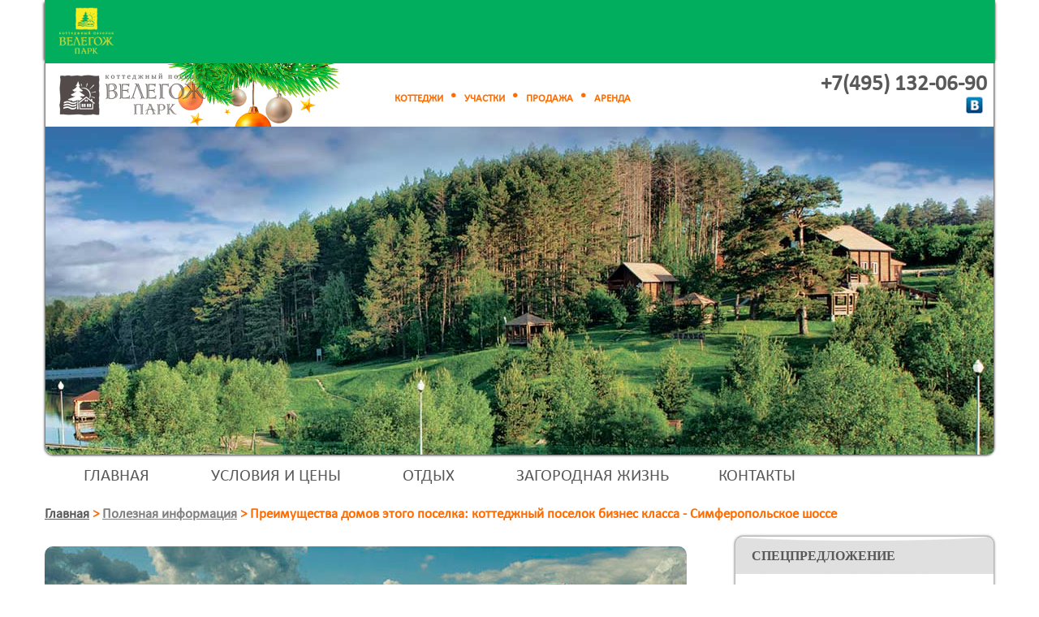

--- FILE ---
content_type: text/html; charset=UTF-8
request_url: https://www.velegozh-park.ru/houses/preimushestva-domov
body_size: 99870
content:
<!DOCTYPE html>
<html xmlns="http://www.w3.org/1999/xhtml">
<head>
    <title>Преимущества домов поселка Велегож-Парк</title>
<base href="https://www.velegozh-park.ru/" />
<!-- https://www.velegozh-park.ru/ -->
<meta charset="utf-8" />
<meta name="keywords" content="Преимущества домов, выбор дачи, подмосковье, готовые дома, продажа, Симферопольское шоссе." />
<meta name="description" content="Продажа коттеджей в элитном поселке по Симферопольскому шоссе." />
<meta property="og:type" content="website" />
<meta property="og:image" content="https://www.velegozh-park.ru/images/articles-img/mini/3.jpg" />
<meta property="og:title" content="Преимущества домов этого поселка: коттеджный поселок бизнес класса - Симферопольское шоссе" />
<meta property="og:description" content="Все коммуникации в доме &ndash; а это значит, что нет земляных работ на участке, вы не ходите по кучам земли и не ждете, когда их подведут к дому. Все работает, и все подключено! Осталось только выбрать места размещения розеток, сантехники и бытовой техники и сделать разводку по дому." />
<link rel="image_src" href="https://www.velegozh-park.ru/images/articles-img/mini/3.jpg" />
<link rel="stylesheet" href="/_design/style.css?v=vfsdt5" type="text/css" media="screen, projection" />
<link rel="stylesheet" href="/_design/area_style.css" type="text/css" media="screen, projection" />
<!--[if IE]><script src="/_design/js/html5.js"></script><![endif]-->
<script src="/_design/js/jquery-1.7.2.min.js"></script>
<script src="/_design/js/slides.min.jquery.js" type="text/javascript"></script>
<script src="/_design/js/jquery.cookie.js" type="text/javascript"></script>
<script src="/_design/js/jquery.mousewheel.js" type="text/javascript"></script>
<script src="/_design/js/tooltip.js" type="text/javascript"></script>
<script src="/_design/js/common.js" type="text/javascript"></script>

<!-- Yandex.Metrika counter -->
<script type="text/javascript">
(function (d, w, c) {
    (w[c] = w[c] || []).push(function() {
        try {
            w.yaCounter13274752 = new Ya.Metrika({id:13274752, enableAll: true, webvisor:true});
        } catch(e) {}
    });
    var n = d.getElementsByTagName("script")[0],
        s = d.createElement("script"),
        f = function () { n.parentNode.insertBefore(s, n); };
    s.type = "text/javascript";
    s.async = true;
    s.src = (d.location.protocol == "https:" ? "https:" : "http:") + "//mc.yandex.ru/metrika/watch.js";
    if (w.opera == "[object Opera]") {
        d.addEventListener("DOMContentLoaded", f);
    } else { f(); }
})(document, window, "yandex_metrika_callbacks");
</script>
<noscript><div><img src="//mc.yandex.ru/watch/13274752" style="position:absolute; left:-9999px;" alt="" /></div></noscript>
<!-- /Yandex.Metrika counter -->
<!-- Yandex.Metrika Marked Phone -->
<script type="text/javascript" src="//mc.yandex.ru/metrika/phone.js?counter=13274752" defer="defer"></script>
<!-- /Yandex.Metrika Marked Phone -->



<script>	
	data = {
        referer:	"",
        promocode:	"81951563",
		uuid:		"421976aa-f32f-11f0-a31f-00155d204914",
        loadTime:	"2026-01-17 02:01:15",
        browser:	"Chrome",
		browser_version:"0",
		agent_string:	"Mozilla/5.0 (Macintosh; Intel Mac OS X 10_15_7) AppleWebKit/537.36 (KHTML, like Gecko) Chrome/131.0.0.0 Safari/537.36; ClaudeBot/1.0; +claudebot@anthropic.com)",
		os:		"MacOSX",
		crawler:	"0",
		device_name:	"",
		device_type:	"1",
        ip:		"18.218.170.242",
        country:	"",
        city:		"",
        visitId:	"ohasbah1vga9diiralpe7ckbo2",
		page_url:	window.location.href
    };
</script>




<!--script type="text/javascript">
/* <![CDATA[ */
vargoogle_conversion_id = 1001304493;
vargoogle_conversion_label = "74cWCNOHpgMQreO63QM";
vargoogle_custom_params = window.google_tag_params;
vargoogle_remarketing_only = true;
/* ]]> */
</script>
<script type="text/javascript" src="//www.googleadservices.com/pagead/conversion.js">
</script>
<noscript>
<div style="display:inline;">
<img height="1" width="1" style="border-style:none;" alt="" src="//googleads.g.doubleclick.net/pagead/viewthroughconversion/1001304493/?value=0&amp;label=74cWCNOHpgMQreO63QM&amp;guid=ON&amp;script=0"/>
</div>
</noscript-->

<script src="/_design/js/main_tp.js" type="text/javascript"></script>
<script src="/_design/fancybox/jquery.fancybox-1.3.4.pack.js" type="text/javascript" ></script>
<script src="/_design/js/jquery.jcarousel.min.js" type="text/javascript"></script>
<script src="/_design/js/jquery.maskedinput-1.3.min.js" type="text/javascript"></script>
<script>
$(function() {
    $('.fancybox a').fancybox({
		'transitionIn'		: 'none',
		'transitionOut'		: 'none',
        'titlePosition'		: 'outside',
        'overlayColor'		: '#000',
        'overlayOpacity'	: 0.85
    });
    $("a[rel=fancybox_gallery]").fancybox({
        'transitionIn'		: 'none',
        'transitionOut'		: 'none',
        'titlePosition'		: 'outside',
        'overlayColor'		: '#000',
        'overlayOpacity'	: 0.85
    });
});

</script>
<link rel="stylesheet" href="/_design/fancybox/jquery.fancybox-1.3.4.css" media="screen, projection" />
<link rel="stylesheet" href="/_design/catalog_search_form.css" type="text/css" media="screen, projection" />
<script src="/_design/js/area_history.js"></script>
	<meta property="fb:admins" content="317886934963927"/>
	<meta property="fb:app_id" content="297868156977956"/>
	<script src="https://api-maps.yandex.ru/2.0-stable/?load=package.full&lang=ru-RU&coordorder=longlat" type="text/javascript"></script>
    <!--[if lte IE 7]><link rel="stylesheet" type="text/css" href="/_design/ie7-and-down.css" /><![endif]-->
    <!--[if  IE 8]><link rel="stylesheet" type="text/css" href="/_design/ie8.css" /><![endif]-->
	<style>
		#top_menu li a:link, #top_menu li a:visited, #top_menu li a:hover{
			-padding: 7px 34px 0 34px;
		}
	</style>

</head>
<body class="design_v2">

<div id="fix_menu" align="center"><div id="fix_menu_in"></div><div id="fix_menu2_in"></div></div>
<div id="fon">
	
	
	



<script>
$(function() {
   $("iframe:first").css("display","none");
   $("iframe#youtube").show();
});
function FormClick() {
		if($("#confident2").prop('checked') === false){
		$("#myDiv").html("<strong>Не заполнены все обязательные поля!</strong>");
			return false;
		}

	$('#myForm input[type="submit"]').prop('disabled', true);
  var str = $("#myForm").serialize();
  $.post("/_snippet/request_form_new.php", str, function(data) {
    $("#myDiv").html(data);
    if(data == '<strong>Не заполнены все обязательные поля!</strong>') {$('#myForm input[type="submit"]').prop('disabled', false);}
  });
}
</script>

<div id="credit_r" class="more_texts">
	<div class=formTop>
		<h2 class="sling">Форма запроса цены</h2>
    	<!--<input type="image" src="/_design/img/button_close.png" onclick="hide_c_block('#credit_r');" class="close">-->
    	<input type="image" src="/images/button_close_orange2.png" onclick="hide_c_block('#credit_r');" class="close">
    </div>
    <div class="auth_fon">
        
    <!--    <h2>Форма заявки на аренду виллы</h2>
    -->
    <div class="text" ><form method="post" id="myForm">
                <script src="/_design/js/jquery.maskedinput-1.3.min.js" type="text/javascript"></script>
<script>
var RecaptchaOptions = { theme : 'white' };
$(document).ready(function() {
    $('#myForm input[name="phone"]').mask('+7 (999) 999-99-99');
});


$(function() {
	if($("#myForm #username").attr("value") == "") {
		$("#myForm label[for='username']").show();
	}   
 	if($("#myForm #phone").attr("value") == "") {
		$("#myForm label[for='phone']").show();
	}
	if($("#myForm #emails").attr("value") == "") {
		$("#myForm label[for='emails']").show();
	}
	if($("#myForm #messages").attr("value") == "") {
		$("#myForm label[for='messages']").show();
	}
	if($("#myForm #select_area").attr("value") == "") {
		$("#myForm label[for='select_area']").show();
	}     
    $("#myForm .nb").focus(function(){
        var elem = $(this);
		if(elem.attr("id") == "username") {
			$("#myForm label[for='username']").hide();
		}
		if(elem.attr("id") == "phone") {
			$("#myForm label[for='phone']").hide();
		}
		if(elem.attr("id") == "emails") {
			$("#myForm label[for='emails']").hide();
		}
		if(elem.attr("id") == "select_area") {
			$("#myForm label[for='select_area']").hide();
		}
		if(elem.attr("id") == "messages") {
			$("#myForm label[for='messages']").hide();
		}  	
	        
    });
    
    $("#myForm .nb").blur(function(){
        var elem = $(this);
		if(elem.attr("id") == "username" && elem.attr("value") == "") {
			$("#myForm label[for='username']").show();
		}

		if(elem.attr("id") == "phone" && elem.attr("value") == "") {
			$("#myForm label[for='phone']").show();
		}

		if(elem.attr("id") == "emails" && elem.attr("value") == "") {
			$("#myForm label[for='emails']").show();
		}
		if(elem.attr("id") == "messages" && elem.attr("value") == "") {
			$("#myForm label[for='messages']").show();
		}
		if(elem.attr("id") == "select_area" && elem.attr("value") == "") {
			$("#myForm label[for='select_area']").show();
		} 	        
    });
});
</script>
        <div class="conteiner">
            <div class="left" style="width:270px;">
                <div id="card_paste"></div>   

               
            
                            <input type="hidden" name="iam_interest"  value="Запись на консультацию" />

            
            </div>
            <div class="left"  style="width:450px;margin-left: 20px;">
                <p id="myDiv">*обязательно для заполнения&nbsp;</p>
                <div class="row2">
                    <label for='username' class='label_pass2'>Имя *</label><br/>
                    <input class="nb" id='username' type="text" name="fio" value="" />
                </div>
                <div class="row2">
                    <label for='phone' class='label_pass2'>Телефон *</label><br/>
                    <input class="nb" id='phone' type="text" name="phone" value=""/>
                </div>
                <div class="row2">
                    <label for='emails' class='label_pass2'>E-mail *</label><br/>
                    <input class="nb" id='emails' type="text" name="email" value="" />
                </div>                
                
                              
               <!-- <div class="row row3">
                    Проверочный код
                    <br/>1

                   
                </div>-->
             
            </div>
        </div> <br style="clear: both;"/>
                <div id="mess_in" class="row2" style="text-align: left;">
                    <label for='messages' class='label_pass2' style="font-size: 14px !important; margin: 25px 0 0 9px;">Сопроводительный текст</label><br/>
                    <textarea class="nb" id='messages' name="messages"></textarea>
                </div>    
                        
     
            <div id="cat_project" style=""></div>
                 <div class="row2" style="margin: 10px 0 5px 0;" >
				<label style="color:#000; font-size:12px; position:relative; top:2px; margin-bottom:6px;">
														<input type=checkbox id="confident2"   style="position:relative; top:3px; margin-right:5px; margin-bottom:6px;" >
										 Да, я согласен получать звонки от «Велегож Парк» и согласен на обработку своих персональных данных.
									</label>  <a  target="_blank" href="/privacy" style="color:#000; font-size:12px;">Политика конфиденциальности</a>
			  </div>       
            <div class="right_subm">
                    <input type="submit" onclick="FormClick();return false;"  name="request_submit" value="Отправить" /><input type="hidden" id="uchastok_id" name="uchastok_id" value="" />
            </div>
        </form>
    </div>
    </div>
</div>

	
	
	



<script>
$(function() {
    $("#myForm_zvonok iframe:first").css("display","none");
    $('#myForm_zvonok input[name="phone"]').mask('+7 (999) 999-99-99',{placeholder:"_"});
    $('#myForm_zvonok input[name="phone"]').attr("value", "Телефон");   
    $("#myForm_zvonok .nb").focus(function(){
        var elem = $(this);						
        if(elem.attr("name") == "fio" && elem.attr("value") == "Ф.И.О.")
        {
            elem.attr("value", "");	
        }
        if(elem.attr("name") == "phone" && elem.attr("value") == "Телефон")
        {
            elem.attr("value", "");	
        }
        if(elem.attr("name") == "email" && elem.attr("value") == "E-mail")
        {
            elem.attr("value", "");	
        }        
    });
    
    $("#myForm_zvonok .nb").blur(function(){
        var elem = $(this);						
        if(elem.attr("name") == "fio" && elem.attr("value") == "")
        {
            $('#myForm_zvonok input[name="fio"]').attr("value", "Ф.И.О.");	
        }
        if(elem.attr("name") == "phone" && elem.attr("value") == "")
        {
            $('#myForm_zvonok input[name="phone"]').attr("value", "Телефон");	
        }
        if(elem.attr("name") == "email" && elem.attr("value") == "")
        {
            $('#myForm_zvonok input[name="email"]').attr("value", "E-mail");	
        }   
    });       
   
});
function FormClickZvonok() {
		if($("#confident").prop('checked') === false){
		$("#myDiv2").html("<strong>Не заполнены все обязательные поля!</strong>");
			return false;
		}
  var str = $("#myForm_zvonok").serialize();
  $('#myForm_zvonok input[type="submit"]').prop('disabled', true);
  $.post("/_snippet/request_form_zvonok_new.php", str, function(data) {
    $("#myDiv2").html(data);
    if(data == '<strong>Не заполнены все обязательные поля!</strong>') {$('#myForm_zvonok input[type="submit"]').prop('disabled', false);}
  });
}

var RecaptchaOptions = { theme : 'white' };
</script>

<div id="credit_r_zvonok" class="more_texts_new">
    <input type="image" src="/_design/img/button_close.png" onclick="hide_c_block('#credit_r_zvonok');" class="close" />

    <div class="text" >
        <form method="post" id="myForm_zvonok" onsubmit="yaCounter13274752.reachGoal('CALLBACK');return true;">
        <script src="/_design/js/jquery.maskedinput-1.3.min.js" type="text/javascript"></script>
        <div class="conteiner2">
            <div class="left">
                <img src="/_design/img/obratnaya_svyaz_logo.jpg" />
            </div>
            <div class="right" style="width: 471px;">
                <p id="myDiv2">Все поля обязательны для заполнения</p>
                <div class="row2">
                    <input type="text" class="nb" style="margin-bottom: 9px;" name="fio" value="Ф.И.О." />
                </div>
                <div class="row2">
                    <input type="text" class="nb" style="margin-bottom: 9px;" name="phone" checked="Телефон"/>
                </div>
                <div class="row2" style="height: 55px;" id="emailblock">
                    <input type="text" class="nb" id="emailinp" name="email" style="margin-bottom: 9px;" value="E-mail" />
                    <input type="hidden" name="iam_interest" id="iam_interest2" value="Заказ обратного звонока" />
                </div>
                <div class="row2" style="margin: 0px 0 5px 0;" id="testdraiv">
                    <label for="testdrive" style="font-size: 15px;font-weight: bolder;">Тест-драйв:</label> <input type="checkbox" class="nb" name="testdrive" id="testdrive" value="1" style="width:20px;margin: 0px 2px 0 2px;height:20px;"/><label for="testdrive" style="font-size: 14px;">Хочу арендовать виллу. Пришлите условия аренды.</label> 
                </div>
                <div class="row2" style="margin: 0px 0 5px 0;" >
				<label style="color:#000; font-size:12px; position:relative; top:2px; margin-bottom:6px;">
														<input type=checkbox id="confident"   style="position:relative; top:3px; margin-right:5px; margin-bottom:6px;" >
										 Да, я согласен получать звонки от «Велегож Парк» и согласен на обработку своих персональных данных.
									</label> <br/> <a  target="_blank" href="/privacy" style="color:#000; font-size:12px;">Политика конфиденциальности</a>
			  </div>
                <div class="right_subm2">
                        <input type="submit" onclick="FormClickZvonok();return false;"  name="request_submit" value="Отправить" />
                </div> 
            </div>
        </div>
        </form>
    </div>
</div>

</div>
<div id="wrapper">
	<header id="header">
		<div id="top_line">
			<div id="logo"><a href="https://www.velegozh-park.ru/" title="Коттеджный поселок бизнес-класса Велегож Парк - Симферопольское шоссе"><div></div></a></div>
			<div id="block_auth">
				<div class="orange_links"><a href="https://www.velegozh-park.ru/pricesandconditions/catalog/house/">КОТТЕДЖИ</a><img src="_design/img/orange_li.png"/><a href="https://www.velegozh-park.ru/pricesandconditions/catalog/area/">УЧАСТКИ</a><img src="_design/img/orange_li.png"/><a href="https://www.velegozh-park.ru/pricesandconditions/">ПРОДАЖА</a><img src="_design/img/orange_li.png"/><a href="https://www.velegozh-park.ru/otdyix-i-arenda-domikov/">АРЕНДА</a></div>
				<!--
				<input type="button" class="login" onclick="show_c_block('#auth_and_reg');" value="вход | регистрация" />
				<input type="button" class="login" onclick="change_design()" value="сменить дизайн" />-->
			</div>
			<span class='vCard'>
				<div id="block_phone" class="tel"><span class="tel"><!--<a href="tel:+79268593072" onclick="yaCounter13274752.reachGoal('pokazat-telephon');ga('send', 'event', 'pokazat-telephon', 'нажатие');" class="phone phonehref" data-phonehref="" data-phonestart="664" data-phone="" title="">+7(926) 859-30-72</a>--->
<style>


.ui-dialog .ui-dialog-titlebar-close {
top: 0px !important;
right: 0px !important;
}
    input.text { margin-bottom:12px; width:94%; padding: .4em; }
    fieldset { padding:0; border:0; margin-top:25px; }
    .ui-dialog .ui-state-error { padding: .3em; }
	.ui-widget-overlay {
		position: fixed;
    	top: 0px;
    	left: 0px;
	    opacity: 0.6;
		background: #000;
	}
	.ui-dialog {
		background: #fff;
		padding:30px;
		overflow: hidden;
	}
	.ui-dialog * {
	box-sizing: content-box !important;
	}	
	.ui-dialog-title {
		font-size: 22px;
		font-weight: bold;
		text-transform: uppercase;
		color: #575757;
	}
	#dialog-form {
		height: auto !important;
		position: relative;
	}
	#dialog-form p {
		font-size: 14px;
		margin-top: 10px;
	}
	.ui-dialog-titlebar-close{
		position: absolute;
		right: 30px;
		top: 15px;
		width:20px;
		height:24px;
		float:left;
		margin:0;
		padding:0;
		overflow:hidden;
		transition: all .3s ease-out;
		cursor:pointer;
	}
	.ui-dialog-titlebar-close:before {
		content: 'x';
	  	display: inline-block;
  		font-size: 20px;
  		color: #ccc;
 		vertical-align: middle;
  		text-align: center;
  		width: 20px;
  		height: 24px
	}
	.ui-dialog-titlebar-close .ui-icon {
		display:none;
	}
	.form .error {
		text-align: left;
	}
	.form input.error {
		margin-top: 0 !important;
		margin-bottom: 0 !important;
	}
	.form label.error {
		color:red;
		display: block;
    	margin-top: 5px;
    	margin-bottom: 5px;
    	text-align: left;

	}
	.form input[type=text], input[type=tel] {
		font-size: 20px;
		style="display:block"
		text-align: left;
	}
	.form input[type=tel] {
		width: 94%;
		padding: 0.4em;
	}
	.form .submit-form, .block-result a.btn-close {
		display: block;
		margin: 15px auto;
		font-size: 20px;
		color: #fff;
		background-color: green;
		border: none;
		padding: 10px 30px;
		cursor: pointer;
	}
	.form .submit-form:disabled {
    	color: #000000;
    	background-color: #999999;
	}
	#imgloader {
		margin: 0 auto;
		display: block;
	}
	.block-result {
		position: absolute;
		top: 0;
		left: -102%;
		background-color: #FFFFFF;
		width: 101%;
		height: 100%;
		opacity: 0;
		padding-top: 35px;
	}
	.block-result p {
		color: green;
		font-size: 18px !important;
		text-align: center;
		margin-top: 20px !important;
	}
	.block-result a.btn-close {
		text-decoration: none;
		width: 100px;
		text-align: center;
	}

</style>
<script>
    function showTmpInfoDialog(){
        var contact_link = 'https://www.velegozh-park.ru/contact',
            dialog_html = 
            '<div style="display: none;" id="tmp_dialog" title="">' +
                '<p>Уважаемые посетители! По техническим причинам телефоны не работают. Просим Вас воспользоваться формой обратной связи, мы Вам обязательно перезвоним. <a href="' + contact_link + '">Перейти на страницу контактов</a></p>' +
            '</div>';
        

        if(!$('#tmp_dialog').length){
          $('body').append(dialog_html);  
        }

        $('#tmp_dialog').dialog({
          autoOpen: false,
          height: 300,
          width: 300,
          modal: true,
        });

        $('#tmp_dialog').dialog('open');
    }
</script>
<a href="" onclick="yaCounter13274752.reachGoal('pokazat-telephon');ga('send', 'event', 'pokazat-telephon', 'нажатие');" class="phone phonehref phonecut" data-phonehref="" data-phonestart="132" data-phone="">
+7 (495) 132- <div style="font-size:13px; line-height:1.1; padding-left:1px; display:inline-block; cursor:pointer; text-decoration:underline;"><img src="/_design/img/loader.gif" /></div>
</a>
<script>
        
        var prefix = '+7(495) ',
        show_link = '<div style="font-size:13px; line-height:1.1; padding-left:1px; display:inline-block; cursor:pointer; text-decoration:underline;">Показать<br>телефон</div>';
		show_link_on_load = '<div style="font-size:13px; line-height:1.1; padding-left:1px; display:inline-block; cursor:pointer; text-decoration:underline;"><img src="/_design/img/loader.gif" /></div>';
        var test = 1;
        function showPhone(e){
            e.removeClass('phonecut');
			e.html(prefix + e.data('phonestart') + '-' + show_link_on_load);
			if(test == 1) {
			  test = 2;
			  $.ajax({
				type: "POST",
				data: '&type=add',
				url: "/_snippet/crm_call.php?action=true",
				cache: false,
				contentType: 'application/x-www-form-urlencoded; charset=UTF-8',
				success: function(ht) {	
				  dat = $.parseJSON(ht); 
				  e.html(prefix + dat.phone_s).removeClass('phonecut');
				  $('input[name="site_phone"]').val(dat.phone);
				  $('input[name="utm_metka"]').val(dat.utm);
				  $('input[name="new_id"]').val(dat.new_id);
				  $('input[name="referer_1"]').val(dat.referer_1);
				  $('input[name="phone_id"]').val(dat.phone_id);
					  setTimeout(function(){
						 // hidePhone (e);
					  }, 120000);
				},
			  fail: function( jqXHR, textStatus ) {



				e.html(prefix + '132-06-05').removeClass('phonecut');
				$('input[name="site_phone"]').val('74951320605 ');
				$('input[name="utm_metka"]').val('не загружено');
				$('input[name="new_id"]').val(0);
				$('input[name="referer_1"]').val('не загружено');
				$('input[name="phone_id"]').val(0);
				 	setTimeout(function(){
            			//hidePhone (e);
            		}, 120000);

				$.ajax({
				  type: "POST",	
				  data: '&message=не загружен телефон из колтрекинга '+ textStatus + jqXHR,
				  url: "/core/_snippet/error_mail.php?action=true",
				  cache: false,
				  			  contentType: 'application/x-www-form-urlencoded; charset=UTF-8',

				  success: function(ht2) {	
				  }
				});

			  },
			  error: function( jqXHR, textStatus ) {



				e.html(prefix + '132-06-05').removeClass('phonecut');
				$('input[name="site_phone"]').val('74951320605');
				$('input[name="utm_metka"]').val('не загружено');
				$('input[name="new_id"]').val(0);
				$('input[name="referer_1"]').val('не загружено');
				$('input[name="phone_id"]').val(0);
				 	setTimeout(function(){
            			//hidePhone (e);
            		}, 120000);

				$.ajax({
				  type: "POST",	
				  data: '&message=не загружен телефон из колтрекинга '+ textStatus + jqXHR,
				  url: "/core/_snippet/error_mail.php?action=true",
				  cache: false,
				  			  contentType: 'application/x-www-form-urlencoded; charset=UTF-8',

				  success: function(ht2) {	
				  }
				});

			  }				
			  });
			}

        }

        function hidePhone(e){
          //e.addClass('phonecut');
			//e.html(prefix + e.data('phonestart') + '-' + '<div style="font-size:13px; line-height:1.1; padding-left:1px; display:inline-block; cursor:pointer; text-decoration:underline;"><img src="/_design/img/loader.gif" /></div>');

			$.ajax({
			  type: "POST",

			  data: '&new_id=' + $('input[name="new_id"]').val() + '&site_phone=' + $('input[name="site_phone"]').val(),
			  url: "/_snippet/crm_call_get_data.php?action=true",
			  cache: false,
			  			  contentType: 'application/x-www-form-urlencoded; charset=UTF-8',

			  success: function(ht2) {	
                  dat2 = $.parseJSON(ht2);    
                    if(dat2.call == -1) {
					   $( "#dialog-form" ).dialog( "open" );
					}

			  },
			  fail: function( jqXHR, textStatus ) {



				e.html(prefix + '132-06-05').removeClass('phonecut');
				$('input[name="site_phone"]').val('74951320605 ');
				$('input[name="utm_metka"]').val('не загружено');
				$('input[name="new_id"]').val(0);
				$('input[name="referer_1"]').val('не загружено');
				$('input[name="phone_id"]').val(0);
				 	setTimeout(function(){
            			//hidePhone (e);
            		}, 120000);

				$.ajax({
				  type: "POST",	
				  data: '&message=не загружен телефон из колтрекинга '+ textStatus + jqXHR,
				  url: "/core/_snippet/error_mail.php?action=true",
				  cache: false,
				  			  contentType: 'application/x-www-form-urlencoded; charset=UTF-8',

				  success: function(ht2) {	
				  }
				});

			  },
			  error: function( jqXHR, textStatus ) {



				e.html(prefix + '132-06-05').removeClass('phonecut');
				$('input[name="site_phone"]').val('74951320605');
				$('input[name="utm_metka"]').val('не загружено');
				$('input[name="new_id"]').val(0);
				$('input[name="referer_1"]').val('не загружено');
				$('input[name="phone_id"]').val(0);
				 	setTimeout(function(){
            			//hidePhone (e);
            		}, 120000);

				$.ajax({
				  type: "POST",	
				  data: '&message=не загружен телефон из колтрекинга '+ textStatus + jqXHR,
				  url: "/core/_snippet/error_mail.php?action=true",
				  cache: false,
				  			  contentType: 'application/x-www-form-urlencoded; charset=UTF-8',

				  success: function(ht2) {	
				  }
				});

			  }

			});

            //e.html(prefix + e.data('phonestart') + '-' + show_link).addClass('phonecut');

        }

	



</script>
    
        

<div style="display:none;">

<div id="dialog-form" title="Перезвоните мне">

  <div class="block-form">
	<p>Не нашли того, что искали? Оставьте свой номер телефона и наш менеджер Вам перезвонит</p>

	<form id="recall-form" class="form" action="/_snippet/crm_call.php" method="POST">
	  <fieldset>
	  <input type="text" placeholder="Ваши имя и фамилия" name="name"  id="name"  class="text ui-widget-content ui-corner-all" required="required" />
	  <input type="tel"  placeholder="Ваш номер телефона" name="phone" id="phone" class="form-control" data-validation="required" required="required" />
	  <input type="hidden" name="site_phone" value= "">
	  <input type="hidden" name="promo_code" value="81951563">
	  <input type="hidden" name="utm_metka"  value="">
	  <input type="hidden" name="referer_1"  value="">
	  <input type="hidden" name="new_id"  value="">
	  <input type="hidden" name="type"  value="obr_call">
	  <input type="hidden" name="phone_id"  value="">
<br/><label style="color:#000; font-size:12px; position:relative; top:2px; margin-bottom:6px;">
										<input type=checkbox id="confident8"   style="position:relative; top:3px; margin-right:5px; margin-bottom:6px;" >
										 Да, я согласен получать звонки от «Велегож Парк» и согласен на обработку своих персональных данных.
									</label> <br/> <a  target="_blank" href="/privacy" style="font-size: 13px;">Политика конфиденциальности</a>
	  <input type="submit" value="Отправить" id="submit" class="submit-form"/>
	  </fieldset>
	</form>
	<img style="display:none" id="imgloader" src="/_design/img/loader.gif" />
  </div>
  <div class="block-result">
      <p>Ваша заявка принята</p>
	  <a href="#" class="btn-close">Закрыть</a>
  </div>

</div>     
</div> 
<script src="/_design/js/jquery-ui.min.js"></script>
<script src="/_design/js/jquery.maskedinput.min.js"></script>
<script>
    $(function() {

        showPhone($(".phonehref"));
       /* $(".phonehref").click(function(e){
		e.preventDefault();
		if ($(this).hasClass("phonecut")){
                     showPhone($(this));
					//showTmpInfoDialog();
		} else {
                   // hidePhone($(this));
		}
	}); */

	$('body #phone').mask('+7 (999) 999-99-99');
    var dialog, form,

      name = $( "#name" ),
      phone = $( "#phone" ),
      allFields = $( [] ).add( name ).add( phone );

    function addUser(form_obj) {
        // validateForm();
		if(!$("#recall-form").valid()){
			return false;
		}
		if($("#confident8").prop('checked') === false){
			return false;
		}
        var loader = $('#imgloader'),
		    submit_btn = form_obj.find('input[type="submit"]');

        loader.show();
		submit_btn.attr('disabled','disabled');

        $.post(form_obj.attr('action'), form_obj.serialize(), function(a){
            loader.hide();
            submit_btn.removeAttr('disabled');
            // dialog.dialog( "close" );
			$('.block-result').animate({
				left: '-3px',
				opacity: '1'
			}, 500 );
        });
    }

	    function otkaz() {
			$.ajax({
			  type: "POST",

			  data: '&new_id=' + $('input[name="new_id"]').val() + '&site_phone=' + $('input[name="site_phone"]').val(),
			  url: "/_snippet/crm_call_get_data.php?action=otkaz",
			  cache: false,
			  			  contentType: 'application/x-www-form-urlencoded; charset=UTF-8',

			  success: function(ht2) {	


			  }
			});
    }

    dialog = $( "#dialog-form" ).dialog({
      autoOpen: false,
      height: 300,
      width: 300,
      modal: true,
      buttons: {
        // "Перезвоните мне": addUser,
         //"Отмена": function() {

         //  dialog.dialog( "close" );
		 //  otkaz();
        // }
      },
      close: function() {
        form[ 0 ].reset();
        allFields.removeClass( "ui-state-error" );
		otkaz();
      }
    });

    form = dialog.find( "form" ).on( "submit", function( event ) {
      event.preventDefault();
	  addUser($(this));
    });

    $( "#create-user" ).button().on( "click", function() {
      dialog.dialog( "open" );
    });

	$( ".btn-close" ).click(function(e){
		dialog.dialog( "close" );
	})

	$("#recall-form").validate({
	  rules: {
		name: "required",
		phone: "required",
	  },
	  messages: {
		name: "Поля обязательны к заполнению.",
		phone: "Поля обязательны к заполнению.",
	  }
	});

  });

</script>
<script src="/_design/js/jquery.validate.min.js"></script>
</span><div style="float: right;margin-top: 5px;"><noindex><a rel="nofollow" href="https://vk.com/public39859242"><img src="_design/img/vk_phone_block.png" style="margin-right:5px;"></a><!-- <a href="https://www.facebook.com/VelegozhPark" rel="nofollow"><img src="_design/img/fb_phone_block.png"></a>--> </noindex></div></div>
				<span style='display:none;'>
					<a class="fn org" ref="nofolow" href="/">www.velegozh-park.ru</a>
					<span class="adr"><span class="locality">Москва, ЗАОКСКИЙ Р-Н ТУЛЬСКОЙ ОБЛ.</span></span>
				</span>
			</span>
		</div>
		<div id="slider"  >
	<div class="slides_container">
				
				
	 
			<div class="slide">
									<img src="/assets/gallery/3/766.jpg"  width="1170" height="404" />
											</div>
				</div>
	<input type="image" src="/_design/img/slider_prev1.png" id="prev" class="prev" style="display: none;" />
	<input type="image" src="/_design/img/slider_next1.png" id="next" class="next" style="display: none;" />
</div>
<a name="point"></a>

	</header>
        <div id="top_menu"><script type="text/javascript">

</script>
<style>
header {
margin-bottom: 10px;
}
</style>
<!--script src="https://banerka.uniparx.ru/banner?site=16"></script-->
    

	<ul class="menu_main"><li class="first parent"><a href="https://www.velegozh-park.ru/" title="" >Главная</a><span class="menu_main_sub" style="display:none;" align="center">
<a href="https://www.velegozh-park.ru/news/" ><b>Новости</b></a>


<a href="https://www.velegozh-park.ru/pressa-o-nas" ><b>Пресса о нас</b></a>


<a href="https://www.velegozh-park.ru/investiczi-v-zagorodnuyu-podmoskovnuyu-nedvizhimost" ><b>Инвесторам</b></a>


<a href="https://www.velegozh-park.ru/index/infrastructure/" ><b>Инженерная инфраструктура</b></a>



</span></li>
<li class="parent"><a href="https://www.velegozh-park.ru/pricesandconditions/" title="" >Условия и цены</a><span class="menu_main_sub" style="display:none;" align="center">
<a href="https://www.velegozh-park.ru/pricesandconditions/catalog/" ><b>Поиск по параметрам</b></a>


<a href="https://www.velegozh-park.ru/pricesandconditions/genplan-prestizh" ><b>Престиж</b></a>


<a href="https://www.velegozh-park.ru/pricesandconditions/velegozh-park-skryitovo" ><b>Скрытово</b></a>


<a href="https://www.velegozh-park.ru/pricesandconditions/seryozhki-na-rechke" ><b>Серёжки-на-речке</b></a>


<a href="https://www.velegozh-park.ru/pricesandconditions/genplan-nushino" ><b>Нюшино</b></a>


<a href="https://www.velegozh-park.ru/pricesandconditions/genplan-eco" ><b>Открытово</b></a>


<a href="https://www.velegozh-park.ru/otdyix-i-arenda-domikov/" ><b>Аренда домиков</b></a>


<a href="https://www.velegozh-park.ru/pricesandconditions/kak-kupit" ><b>Как купить</b></a>


<a href="https://www.velegozh-park.ru/pricesandconditions/fotogalereya" ><b>Фотогалерея</b></a>


<a href="https://www.velegozh-park.ru/pricesandconditions/obsluzhivanie/" ><b>Обслуживание</b></a>



</span></li>
<li class="parent"><a href="https://www.velegozh-park.ru/otdyix-i-arenda-domikov/" title="" >Отдых</a><span class="menu_main_sub" style="display:none;" align="center">
<a href="https://resort.velegozh-park.ru/recreation/" ><b>Активный отдых</b></a>


<a href="https://www.vpdacha.ru/" ><b>Виллы в аренду</b></a>


<a href="https://resort.velegozh-park.ru/restoranyi/" ><b>Рестораны</b></a>


<a href="https://resort.velegozh-park.ru/ekskursii/" ><b>Экскурсии</b></a>


<a href="https://resort.velegozh-park.ru/event" ><b>Корпоративные мероприятия</b></a>


<a href="https://resort.velegozh-park.ru/photo/" ><b>Фотогалерея</b></a>



</span></li>
<li class="parent"><a href="https://www.velegozh-park.ru/zaokskij-rajon/" title="" >Загородная жизнь</a><span class="menu_main_sub" style="display:none;" align="center">
<a href="https://www.velegozh-park.ru/zaokskij-rajon/naselennyie-punktyi/" ><b>Населенные пункты</b></a>



</span></li>
<li class="last"><a href="https://www.velegozh-park.ru/contact" title="" >Контакты</a></li>
</ul>
</div>
<ul class="breadCr">
  <li><a href="" style="color:#595959;font-weight:bold;">Главная</a> <span>&gt;&nbsp;</span>  </li>
 
  
  <li><a href="links/">Полезная информация</a> <span>&gt;&nbsp;</span> </li><li><span>Преимущества домов этого поселка: коттеджный поселок бизнес класса - Симферопольское шоссе</span></li>
</ul>
	<section id="middle">
		<div id="container">
			<div id="content" class="main">
			    <script type="text/javascript">	
	$(document).ready(function(){
		function coordinats() {
			if($('#sh_button').length) {
				var crdT = $('#sh_button').offset().top + $('#sh_button').height();
				var crdL = $('#sh_button').offset().left
				$('#back-top').offset({top:crdT, left:crdL});
			}
			if($('.sh_chat').length) {
				var crdT = $('.sh_chat').offset().top;
				var crdL = $('.sh_chat').offset().left
				$('#back-top').offset({top:crdT, left:crdL-36});
			}
		}
		setTimeout(function () {
			coordinats();
		}, 2500);
		// не совсем работает. работа остановлена.		
		$('.sh_hico, .sh_button, #sh_button').click(function() {
			coordinats();	
		});
		$("#back-top").hide();
		$(function () {
			$(window).scroll(function () {
				coordinats();
				if ($(this).scrollTop() > 1000) {					
					$('#back-top').fadeIn();
				} else {
					$('#back-top').fadeOut();
				}
			});			
			$('#back-top a').click(function () {
				$('body,html').animate({scrollTop: 570}, 600);
				return false;
			});
		});
	});
</script>
<p id="back-top" style="display: none;">
	<a href="#to_top">
		<span class="aaaa">&nbsp;</span>
		<span class="tran">н</span>
		<span class="tran">а</span>
		<span class="tran">в</span>
		<span class="tran">е</span>
		<span class="tran">р</span>
		<span class="tran">х</span>
	</a>
</p>
				<div class="block_pc mtop" style="margin-bottom:20px;"><img src="images/articles-img/preimushestva-domov.jpg" alt="" width="791" height="299" />
<div class="bottom_text">
<div class="pre"><h1 style="color: #ffffff !important;">Преимущества домов поселка Велегож-Парк</h1></div>
</div>
</div>
<p><img src="images/articles-img/fundament.jpg" alt="" width="382" height="311" /></p>
<h2>Надежные фундаменты</h2>
<p>Дома стоят на прочных, надежных фундаментах, которые учитывают климатические особенности региона. Фундаменты состоят из двух частей –подземной, выполненной с помощью буронабивных свай, и надземной, в виде железобетонного ростверка. Сваи заглубляются на уровень 3 метра, что почти вдвое превышает глубину промерзания, что в условиях пучинистых грунтов надежно сохраняет дом от весеннее-зимних перекосов, когда, например, перестают открываться двери в доме, или заклинивает окна. В домах Велегож-Парка об этом можно не беспокоиться.<br><br></p>

<div class="columns" style="margin-top:20px; margin-bottom:20px;">
<div class="left">
<h2>Высокие потолки</h2>
Высокие потолки это хорошо. В доме с высокими потолками легче дышится, потолок не давит на плечи. Высота потолков в домах поселка Велегож-Парк составляет минимум 3,12 м от уровня пола, а в домах со вторым светом эта высота может превышать 6 метров. А можно повесить люстру. Большую. И она не будет цеплять за головы жильцов.</div>
<div class="right"><img src="images/articles-img/preimushestva-domov-2.jpg" alt="" width="382" height="311" /></div>
</div>
<p><img src="images/articles-img/preimushestva-domov-5.jpg" alt="" width="382" height="311" /></p>
<h2>Большие окна</h2>
<p>Большие окна – это тоже хорошо. В большие окна видно улицу, а если на улице хороший вид, то смотреть на него приятнее конечно в большие окна. А еще большие окна пропускают больше света, можно экономить электричество. А экономия электричества – это как раз в стиле экопоселка! Меньше электричества потрачено – больше чистого воздуха в атмосфере. А еще большие окна не дадут вам захламить дом – ведь к окну не подставишь шкаф или стеллаж, на окно не повесишь полочку. Негде хранить хлам – меньше хлама!</p>
<p><br /></p>
<div class="columns" style="margin-top:20px; margin-bottom:20px;">
<div class="left">
<h2>Утепленная кровля</h2>
Во всех наших домах кровля утеплена на совесть. «Пирог» кровли состоит из нескольких слоев: снаружи металлочерепица – прочное и технлогичное покрытие, долго не протечет. Далее следует обрешетка, затем гидроизоляция, утеплитель и пароизоляция. Такая кровля не наберет воду и будет хорошо удерживать тепло. Останется только поставить декоративное покрытие на потолок, и мансардный этаж будет выглядеть как конфетка. Утепленная кровля позволит использовать мансардный этаж круглый год, и серьезно экономить на отоплении.</div>
<div class="right"><img src="images/articles-img/preimushestva-domov-3.jpg" alt="" width="382" height="311" /></div>
</div>
<p><img src="images/articles-img/preimushestva-domov-4.jpg" alt="" width="382" height="311" /></p>
<h2>Все коммуникации заведены в дом</h2>
<p>Все коммуникации в доме – а это значит, что нет земляных работ на участке, вы не ходите по кучам земли и не ждете, когда их подведут к дому. Все работает, и все подключено! Осталось только выбрать места размещения розеток, сантехники и бытовой техники и сделать разводку по дому.</p>
<p><br /><br /><br /><br /><br /><br /></p>
<h3>Электричество</h3>
<p style="padding-right: 18px; margin-top: 0px;">Электрические сети заведены в дом, установлен счетчик. Останется только оформить на себя договор на поставку электроэнергии, проложить внутренние сети…</p>
<h3>Газ</h3>
<p style="padding-right: 18px; margin-top: 0px;">Газ не только заведен в дом, но уже подключен к газовому отопительному двухконтурному котлу, который эффективно будет отапливать весь дом.</p>
<h3>Водопровод</h3>
<p style="padding-right: 18px; margin-top: 0px;">Водоснабжение – важная часть комфортной жизни. Не нужно ходить в колодец, не нужно беспокоиться о насосе в собственной скважине – вода идет по трубам. Грамотные специалисты обслужат поселковый водопровод и ВЗУ (Водозаборное устройство), избавив Вас от лишних хлопот. Вы просто открываете кран – и оттуда льется чистая вода.</p>
<h3>Канализация</h3>
<p style="padding-right: 18px; margin-top: 0px;">Центральные очистные сооружения – поистине городской комфорт. Нет протекающих к соседям септиков, нет ароматов деревенского сортира – по подземным магистралям стоки уходят в баки очистных, где проходят биопереработку, превращаясь в полезные удобрения и чистую воду.</p>
<h3>Интернет</h3>
<p style="padding-right: 18px; margin-top: 0px;">В доме уже есть интернет! Этим можно пользоваться, чтобы не стоять в пробках: понедельник можно работать удаленно, на свежем воздухе, а вечером отправиться в Москву, минуя воскресные пробки. А если выезжать в Велегож-Парк в четверг вечером, то и пятничные пробки не помеха: всего час езды – и Вы у себя дома, а в пятницу спокойно можно поработать онлайн.</p>
<h2>Дома без отделки – это здорово!</h2>
<p><img src="images/articles-img/dom_bez_otdelki.jpg" alt="" width="791" height="299" /></p>
<div class="columns">
<div class="left">Во-первых, не нужно переплачивать за отделку, которая не нравится. Вам понравилось место, понравился дом, а отделка не понравилась. Такого в нашем поселке не будет! Вы можете отделать дом по своему вкусу, и не платить второй раз, как это пришлось бы сделать в <a href="/links/dom-s-otdelkoy">доме с готовой отделкой</a>. Во-вторых – это отличная возможность сэкономить. Вы можете не покупать дорогие материалы, а выбрать</div>
<div class="right">лучшее соотношение цена/качество. В третьих, вы можете сделать из интерьера своего дома шедевр, и вас не будут ограничивать выполненные продавцами дома работы. Не нужно переделывать разводку коммуникаций, затыкать дыры от труб и розеток. Просто сделайте сразу так, как именно вам будет удобно, а не так, как посчитали удобным строители.</div>
</div><br />
<p>Похожий материал:<br /> 

<a href="/">коттеджный поселок Симферопольское</a> | <a href="/kupit_dom_na_oke">купить дом по Симферопольскому шоссе</a> | <a href="/uchastki_so_stroitelnim_podriadom">участки с подрядом</a> | <a href="dancing-green">dancinggreen</a>
 


				
					
						<div class="selfLink">
	<div class="previous">
		<div class="previous_link"><a href="/kupit_dom_na_oke">Предыдущее</a></div><br/>
		<a href="kupit_dom_na_oke" class="previous">Продажа домов на Оке: коттеджный поселок бизнес класса - Симферопольское шоссе</a>
		&nbsp;
	</div>
	<div class="next">
		<div class="next_link"><a href="/links/dom-s-otdelkoy">Следующее</a></div><br/>
		<a href="links/dom-s-otdelkoy" class="next">Дома с отделкой: коттеджный поселок бизнес класса - Симферопольское шоссе</a>
		&nbsp;
	</div>
</div>
					
				
				
					
						<!-- <script type="text/javascript" src="//yandex.st/share/share.js" charset="utf-8"></script>
<div class="yashare-auto-init" style="margin: 0 0 12px -5px;" data-yashareL10n="ru" data-yashareType="button" data-yashareQuickServices="yaru,vkontakte,twitter,odnoklassniki,moimir,lj,moikrug,gplus"></div>
 <iframe src="https://www.facebook.com/plugins/like.php?href=http%3A%2F%2Fwww.velegozh-park.ru%2Fhouses%2Fpreimushestva-domov" scrolling="no" frameborder="0" style="border:none; width:790px; height:80px"></iframe> 
<div id="fb-root"></div>
<script>(function(d, s, id) {
  var js, fjs = d.getElementsByTagName(s)[0];
  if (d.getElementById(id)) return;
  js = d.createElement(s); js.id = id;
  js.src = "//connect.facebook.net/ru_RU/all.js#xfbml=1&appId=297868156977956";
  fjs.parentNode.insertBefore(js, fjs);
}(document, 'script', 'facebook-jssdk'));</script> -->
<div class="fb-comments" data-href="https://www.velegozh-park.ru/houses/preimushestva-domov" data-num-posts="10" data-width="790"></div> 

					
				
			</div>
		</div>
		<aside id="sideRight">
			
		
				
					
					
				
								<section class="rounded tm" id="info_hot" style="dddisplay: none;">
<style type="text/css">
	#hot_spec_ul,
	.all_hot_spec {
		display:none;
	}
	#hot_spec_content,
	#hot_spec_content h4,
	#hot_spec_content .img,
	#hot_spec_content p.block_p {
		display:block;
		overflow:hidden;
	}
	#hot_spec_content,
	.abs_pos {
		cursor:default;
		height:468px;
	}	
	#hot_spec_content h4 {
		margin:5px 0 0 0;
		height:38px;		
	}
	#hot_spec_content .img {
		height:310px;
	}
	#hot_spec_content p.block_p {
		height:75px;
	}
	#hot_spec_content .more {
		position:relative; 
		margin:0 0 5px 165px !important;
	}
</style>
<h3>Cпецпредложение</h3>
<div class="text">
    <div class="abs_pos">
    	<div id="hot_spec_content"></div>
    </div>
    <div id="hot_spec_ul"><ul id="hot_spec_li"></ul></div>
    <div class="all_hot_spec"><button onclick="document.location.href='https://www.velegozh-park.ru/hotspec/';">Все спецпредложения</button></div>
</div>   
</section>    
<script>
	$(document).ready(function() {
		/*
		$('.abs_pos').mouseenter(function () { 
			$('.abs_pos, #hot_spec_content, #hot_spec_content p.block_p').css('height','auto');			
		}); 
		$(".abs_pos").mouseout(function () { 
			$('.abs_pos, #hot_spec_content, #hot_spec_content p.block_p').css('height','468px');
			$('#hot_spec_content p.block_p').css('height','75px');
		});
		*/
	});
	
    var hot_data = new Array(), hot_timer_id;
	$(function(){		    
	    $.getJSON('/_snippet/get_hotspec.php',
	        function(data){
	        	console.log(data);
				if (!data || data == 'null') return false;
	            hot_data = data;
	            var i = 0;
	            $.each(data, function(key, entry) {
	                i++;
	                $('#hot_spec_li').append("<li data-id='" + key + "' id='hot_" + key + "' class='hot_li' onclick='show_hot(" + key + ")' >" + i + "</li>" );
	                if(i==1) {
	                    $("#info_hot").show();
	                    $('#hot_spec_content').html("<h4>" + entry['title'] + "</h4>" + entry['content'] + "<div class='more'><a href='" + entry['url'] + "'>подробнее</a></div>");
						$('#hot_spec_content p').first().addClass('block_p');
	                    $('#hot_spec_li li:first-child').addClass("select_now");
	                }
	            });
	            if(i > 1) {
	                hot_timer_id = setInterval("show_hot(false)", 6000);
	                $('#hot_spec_ul').show();
	                $('.all_hot_spec').show();
	            }                      
	        });
	});
	function show_hot(id) {
	    if(id===false) {        
	        if($("#hot_spec_li li.select_now").next().length) {
	            id = $("#hot_spec_li li.select_now").next().attr('data-id');
	            $("#hot_spec_li li.select_now").removeClass("select_now");
	            $("#hot_spec_li li#hot_" + id).addClass("select_now");
	        } else {
	            $("#hot_spec_li li.select_now").removeClass("select_now");
	            $('#hot_spec_li li:first-child').addClass("select_now");
	            id = $('#hot_spec_li li:first-child').attr('data-id');        
	        }
	    } else {
	        clearInterval(hot_timer_id);
	        $("#hot_spec_li li.select_now").removeClass("select_now");
	        $("#hot_spec_li li#hot_" + id).addClass("select_now");
	    }
	    //alert(id);
	    $('#hot_spec_content').fadeOut(700, function() {
	    	$('#hot_spec_content').html("<h4>" + hot_data[id]['title'] + "</h4>" + hot_data[id]['content'] + "<div class='more'><a href='" + hot_data[id]['url'] + "'>подробнее</a></div>");
			$('#hot_spec_content p').first().addClass('block_p');
	    	$('#hot_spec_content').fadeIn(500);
	    });
	}
</script>
			<section class="rounded tm">			
				<h3>Реклама</h3>
<div style="margin:10px 0px 5px 10px;">
    <script src="https://banerka.uniparx.ru/banner?site=1"></script>
</div>



			</section>
			
				<section class="rounded wh">
                	<h3>Расположение</h3>
<div id="ymaps-map-id" style="width: 318px; height: 250px; margin: 0 0 6px 0;"><a href="https://www.velegozh-park.ru/contact#schema_proezda"><img src="_design/img/pic_map.jpg"></a></div>
<div class="bottom_text_mal"><h3 class="map_h3_bel">Симферопольское шоссе</h3>
</div>
<!--<script type="text/javascript">
    ymaps.ready(fid);
function fid()
{
    var map_all = new ymaps.Map("ymaps-map-id",
                         {center: [37.349722, 54.739546],
                         behaviors: ['default', 'scrollZoom'],
                         zoom: 8, type: "yandex#map"});
map_all.controls.add("zoomControl", { left: '5', top: '40'}).add("mapTools").add(new ymaps.control.TypeSelector(["yandex#map", "yandex#satellite", "yandex#hybrid", "yandex#publicMap"]));
map_all.geoObjects.add(new ymaps.Placemark([37.349722, 54.739546],
                                       {balloonContent: "<a href='/contact#schema_proezda'>Схема проезда в Велегож Парк</a>"},
                                       {preset: "twirl#lightblueDotIcon"}));
}
    
</script>-->

            	</section>
            
            <!--<div style="margin-bottom:15px;margin-left:10px;">
    <script src="http://banerka.uniparx.ru/banner?site=1"></script>
</div>-->
			<section class="rounded tm">
                <h3>Велегож парк - генпланы</h3>
<div class="genplan">
<!--<div><a href="https://www.velegozh-park.ru/pricesandconditions/genplan-privolie#point"><img src="/images/genplan_privolie2.png" alt="" /><span class="genpl_pic_text4">от 280 000 руб<br/> за сотку</span></a> <a href="https://www.velegozh-park.ru/pricesandconditions/genplan-privolie#point">Приволье</a></div>-->
<div><a href="https://www.velegozh-park.ru/pricesandconditions/genplan-prestizh#point"><img src="/images/genplan_prestig2.png" alt="" /><span class="genpl_pic_text4">от 626 478 руб<br/></span></a> <a href="https://www.velegozh-park.ru/pricesandconditions/genplan-prestizh#point">Престиж</a></div>
<!--div><a href="https://www.velegozh-park.ru/pricesandconditions/genplan-smart#point"><img src="/images/genplan_smart.png" alt="" /><span class="genpl_pic_text4">от 0 руб<br/> за сотку</span></a> <a href="https://www.velegozh-park.ru/pricesandconditions/genplan-smart#point">Смарт</a></div-->

<!--div><a href="https://www.velegozh-park.ru/pricesandconditions/genplan-komfort#point"><img src="/images/genplan_comfort.png" alt="" /><span class="genpl_pic_text4">от 0 руб<br/> за сотку</span></a> <a href="https://www.velegozh-park.ru/pricesandconditions/genplan-komfort#point">Комфорт</a></div-->

<div><a href="https://www.velegozh-park.ru/pricesandconditions/genplan-nushino#point"><img src="/images/genplan_nushino.png" alt="" /><span class="genpl_pic_text4">от 85 714 руб<br/> за сотку</span></a> <a href="https://www.velegozh-park.ru/pricesandconditions/genplan-nushino#point">Нюшино</a></div>

<div><a href="https://www.velegozh-park.ru/pricesandconditions/velegozh-park-skryitovo#point"><img src="/images/genplan_skrit.png" alt="" /><span class="genpl_pic_text4">от 240 000 руб<br/> за сотку</span></a> <a href="https://www.velegozh-park.ru/pricesandconditions/velegozh-park-skryitovo#point">Скрытово</a></div>

<div><a href="https://www.velegozh-park.ru/pricesandconditions/genplan-eco#point"><img src="/images/genplan_eko2.png" alt="" /><span class="genpl_pic_text4">от 96 125 руб<br/> за сотку</span></a> <a href="https://www.velegozh-park.ru/pricesandconditions/genplan-eco#point">Открытово</a></div>

<!--div><a href="https://www.velegozh-park.ru/pricesandconditions/genplan-eco-dva#point"><img src="/images/genplan_eko2.png" alt="" /><span class="genpl_pic_text4">от 0 руб<br/> за сотку</span></a> <a href="https://www.velegozh-park.ru/pricesandconditions/genplan-eco-dva#point">Эко 2</a></div-->



<div><a href="https://www.velegozh-park.ru/pricesandconditions/seryozhki-na-rechke#point"><img src="/images/genplan_seryozhki.png" alt="" /><span class="genpl_pic_text4">от 71 000 руб<br/> за сотку</span></a> <a href="https://www.velegozh-park.ru/pricesandconditions/seryozhki-na-rechke#point">Серёжки-на-речке</a></div>


</div>
<div class="app_gp"><img src="/_design/img/app_ico2.png" style="margin-right: 10px; float: left;" />Установите мобильное приложение и посмотрите участки в любое удобное время. <br/>
        <a href="https://itunes.apple.com/ru/app/poselki-bliz-oki-hd/id672141275?mt=8&ls=" target="_blank">для Ipad</a> и
    <a href="https://itunes.apple.com/ru/app/poselki-bliz-oki/id672140619?mt=8&ls=1" target="_blank" >для Iphone</a>
</div>

			</section>
			<section class="fb_list">

				<!--<div id="fb-root"></div>
<script>(function(d, s, id) {
  var js, fjs = d.getElementsByTagName(s)[0];
  if (d.getElementById(id)) return;
  js = d.createElement(s); js.id = id;
  js.src = "//connect.facebook.net/ru_RU/all.js#xfbml=1";
  fjs.parentNode.insertBefore(js, fjs);
}(document, 'script', 'facebook-jssdk'));</script>
<div class="fb-like-box" data-href="http://www.facebook.com/VelegozhPark" data-width="300" data-height="270" data-show-faces="true" data-stream="false" data-header="true"></div>-->
<!--
<script type="text/javascript" src="http://userapi.com/js/api/openapi.js?49"></script> -->

<!--<div id="vk_groups" style="margin: 10px"></div>
<script type="text/javascript">
VK.Widgets.Group("vk_groups", {mode: 0, width: "300", height: "230"}, 39859242);
</script>
</section>
<br><br>-->
<style>
.fb_list {
	display: none;
}
</style>
<!--h3>Отзывы</h3>
<div class="text" style="text-align: justify;">
<br>
Провели вдвоем выходные в доме с названием "Мюнхен". В принципе все хорошо - чистенько, современно. Главное очень тихо и спокойно. В окна смотрят сосны :)
Персонал приветливый. Местный ресторан "Берлога" на твердую 4+ по 5ти бальной системе. Можно заказать доставку из магазина, если у Вас вдруг что-то внезапно кончилось :)
Из минусов, могу наверное только сказать что в доме слишком жарко и что пришлось заплатить за какое-то полотенце, которое не нашли. Времени было жалко на разбираться.
А так смело могу рекомендовать как для отдыха вдвоем, так и небольшой компанией.
 <br>
</div>
<div class="more">
<a href="https://www.velegozh-park.ru/otzivi">Все отзывы</a>
</div-->

			</section>
			<section class="rounded tm">
                <h3>Новости</h3>
			<div class="news">
				<div class="date">31 декабря 2025</div>
				<a href="https://www.velegozh-park.ru/news/s-nastupayushhim-novom-godom-i-rozhdestvom">С наступающим Новом годом и Рождеством! ...</a>
				<br/>Год, полный событий и свершений, подходит к концу. За окном — тишина заснеженных полей, искрящийся иней на ветвях сосен и обещание чего-то совершенно нового. </div>
			
<div class="more"><a href="https://www.velegozh-park.ru/news/">Все новости</a></div>
			</section>

			<!-- section class="rounded tm">
                <h3>Полезная информация</h3>
<div class="text">
    <br />
    <a href="questionsandanswers">Вопросы и ответы</a><br>
    <a href="/kottedzh-svobodnoj-planirovki">Коттедж свободной планировки</a><br> 
    <a href="/prodaja_gotovikh_kottedjei">Коттеджи по Симферопольскому шоссе</a><br>    
    <a href="/kupit_dom_na_oke">Купить дом на Оке</a><br>
    <a href="/dachi_po_simferopolskomu_shosse">Дачи по Симферопольскому шоссе</a><br>
    <a href="/links/dom-s-otdelkoy">Продажа домов с отделкой</a><br>
    <a href="/uchastki_so_stroitelnim_podriadom">Участки с подрядом</a><br><br>    
</div>
<div class="more"><a href="/links/">Все статьи</a></div>
			</section -->
		</aside>
	</section>
	<section id="map_site">
		<h3>Структура сайта</h3>
<div class="map">
    <table><tr><td style="vertical-align:top"><ul>
        <li><a class="upper" href="https://www.velegozh-park.ru/">Главная</a></li>
        <li><a class="upper" href="https://resort.velegozh-park.ru/">Отдых</a></li>
        <li><a class="upper" href="https://www.velegozh-park.ru/news">Новости</a></li>
        <li><a class="upper" href="https://www.velegozh-park.ru/pressa-o-nas">Пресса о нас</a></li>
        <li><a class="upper" href="https://www.velegozh-park.ru/questionsandanswers">Вопросы | ответы</a></li>
        <li><a class="upper" href="https://www.velegozh-park.ru/links">Полезная информация</a></li>
        <li><a class="upper" href="https://www.velegozh-park.ru/contact">Контакты</a></li>
        <li><a class="bold" href="https://www.velegozh-park.ru/contact#office_vp">Офис продаж в "Велегож-Парке"</a></li>
        <li><a class="bold" href="https://www.velegozh-park.ru/contact#schema_proezda">Схема проезда в "Велегож-Парк"</a></li>
    </ul><ul ><li><a href="https://www.velegozh-park.ru/pricesandconditions" class="upper">Условия и цены</a><li><a href="https://www.velegozh-park.ru/pricesandconditions/catalog" class="bold">Поиск по параметрам</a><ul><li><a href="https://www.velegozh-park.ru/pricesandconditions/catalog/house" >Каталог домов</a><ul></ul></li><li><a href="https://www.velegozh-park.ru/pricesandconditions/catalog/area" >Каталог участков</a><ul></ul></li></ul></li><li><a href="https://www.velegozh-park.ru/pricesandconditions/genplan-prestizh" class="bold">Генплан Престиж</a></li><li><a href="https://www.velegozh-park.ru/pricesandconditions/velegozh-park-skryitovo" class="bold">Генплан Скрытово</a></li><li><a href="https://www.velegozh-park.ru/pricesandconditions/seryozhki-na-rechke" class="bold">Генплан Серёжки-на-речке</a></li><li><a href="https://www.velegozh-park.ru/pricesandconditions/genplan-nushino" class="bold">Генплан Нюшино</a></li><li><a href="https://www.velegozh-park.ru/pricesandconditions/genplan-eco" class="bold">Генплан Открытово</a></li><li><a href="https://www.velegozh-park.ru1964" class="bold">Аренда домиков</a></li><li><a href="https://www.velegozh-park.ru/pricesandconditions/kak-kupit" class="bold">Как купить</a></li><li><a href="https://www.velegozh-park.ru/pricesandconditions/fotogalereya" class="bold">Фотогалерея</a></li><li><a href="https://www.velegozh-park.ru/pricesandconditions/obsluzhivanie" class="bold">Обслуживание</a><ul></ul></li></li></ul><ul ><li><a href="https://www.velegozh-park.ru/zaokskij-rajon" class="upper">Загородная жизнь</a><li><a href="https://www.velegozh-park.ru/zaokskij-rajon/naselennyie-punktyi" class="bold">Населенные пункты</a><ul></ul></li></li></ul><ul ><li><a href="https://resort.velegozh-park.ru/ekskursii" class="upper">Экскурсии</a><li><a href="https://resort.velegozh-park.ru/ekskursii/bolotova" class="bold">Музей А. Т. Болотова</a></li><li><a href="https://resort.velegozh-park.ru/ekskursii/polenova" class="bold">Музей В. Д. Поленова</a></li><li><a href="https://resort.velegozh-park.ru/ekskursii/rudneva" class="bold">Музей В. Ф. Руднева</a></li></li></ul><ul style="border-right:0px;-margin-right:0px;"><li><a href="https://resort.velegozh-park.ru/restoranyi" class="upper">Рестораны</a><li><a href="https://www.velegozh-park.ru/markilev" class="bold">Калачная Марк и Лев</a></li><li><a href="https://resort.velegozh-park.ru/restoranyi/povarnya-mark-i-lev" class="bold">Поварня Марк и Лев</a></li><li><a href="https://resort.velegozh-park.ru/restoranyi/berloga" class="bold">Берлога</a></li></li></ul><div style="clear:both;"></div><br><ul ><li><a href="https://resort.velegozh-park.ru/recreation" class="upper">Активный отдых</a><li><a href="https://resort.velegozh-park.ru/recreation/tennis" class="bold">Теннисные корты</a></li></li></ul><ul ><li><a href="https://resort.velegozh-park.ru/photo" class="upper">Фотогалерея</a></li></ul><ul><li><a class="upper" href="https://www.velegozh-park.ru/ecoresort" title="">Велегож Парк – экологический курорт в сосновом бору</a></li></ul></td><td style="vertical-align:top"></td></tr></table>
    <div style="clear:both;"></div>
</div>	
	</section>
	<footer id="footer">
		<div class="text">
    <span class="big">Copyright &copy; Велегож-Парк —коттеджный посёлок Симферопольское шоссе</span><br /><br />
    «ВНИМАНИЕ! Данный сайт носит исключительно информационный характер и не является публичной
    офертой, определяемой положениями Статьи 437 Гражданского Кодекса Российской Федерации.»<br/><br/>
    <script>


$(document).ready(function() {
if(navigator.userAgent.match(/Mac/i) && !((navigator.userAgent.match(/iPhone/i)) || (navigator.userAgent.match(/iPad/i)))) {
$('#myForm_callback input[type="submit"]').css('width', '160px');
$('.callback_text_alert').css('width', '690px');

$('.callback label').css('marginTop', '11px');
}

if(((navigator.userAgent.match(/iPhone/i)) || (navigator.userAgent.match(/iPad/i)))) {
$('.callback').css('marginLeft', '-596px');
$('.callback_text_alert').css('width', '690px');
$('.callback_text_alert').css('fontSize', '30px');
}
});







var olddata = true;
function return_submit_call() {
$('#myForm_callback input[type="submit"]').prop('disabled', false);
}

function myForm_callback_submit() {
 $('#callback_okno_time').html(30);
$('#callback_okno_inssert').html('');
$('#myForm_callback input[type="submit"]').prop('disabled', true);
	var flag = true;
	var message = null;
    if ($('#myForm_callback input[name="callback_phone"]').val().replace(/[^\d.]/g, '').length != 11) {
		flag = false; $('#myForm_callback input[name="callback_phone"]').focus();// message = 'Не заполнено поле ТЕЛЕФОН!';
	} 
	//if (message) $('.callback_text_alert').html(message);
	if(flag) {
		$('#myForm_callback input[type="submit"]').prop('disabled', true);
		var str = $("#myForm_callback ").serialize();
		$.post("/_snippet/callback.php", str, function(data) {
			if(data == '<strong>Не заполнены все обязательные поля!</strong>' || data == '<strong>Сервис временно не доступен</strong>'){
$('.callback_text_alert').html(data);
$('#myForm_callback input[type="submit"]').prop('disabled', false);
} else {
//$('#callback_text').html(data);
//$('#myForm_callback').hide();
//$('#callback_text').show();

show_c_block('.callback_okno');
$('.callback_okno_h2').html("Обработка звонка на телефон &nbsp;" + $('#myForm_callback input[name="callback_phone"]').val());
callback_getstatus(data);
}
		});
	}
	return false;
}


function callback_getstatus(idcalls) {
      $.get("/_snippet/callback.php?status=" + idcalls, function(data){
	  //alert("Данные загружены: " + data);
          var lt = new Date();
           secunda = $('#callback_okno_time').html();
           $('#callback_okno_time').html(secunda -1 );
           switch (data) {
	     case '0':
	       if(olddata != data ) $('#callback_okno_inssert').html( '  Инициализация соединения и набор номера.' );
	       break
	     case '1':
	       if(olddata != data && (lt.getHours() > 9 && lt.getHours() < 20)) $('#callback_okno_inssert').html(' В данный момент у Вас занято и мы не можем Вам дозвониться.<br/> Мы свяжемся с Вами в ближайшее время! <br/> Спасибо за обращение в Велегож Парк. ' );
               if(olddata != data && (lt.getHours() < 10 || lt.getHours() > 19 )) $('#callback_okno_inssert').html(' Мы работаем каждый день с 10 до 20 часов. <br/> Мы свяжемся с Вами в ближайшее время! <br/> Спасибо за обращение в Велегож Парк.' );
	       break
	     case '2':
	       if(olddata != data ) $('#callback_okno_inssert').html( 'В данный момент мы не можем Вам дозвониться.<br/> Мы свяжемся с Вами в ближайшее время! <br/> Спасибо за обращение в Велегож Парк. ' );
	       break
	     case '5':
	       if(olddata != data ) $('#callback_okno_inssert').html(' Соединение с экспертом установлено. <br/> Спасибо за обращение в Велегож Парк. ' );
	       break
	     case '6':
	       if(olddata != data ) $('#callback_okno_inssert').html(' Ошибка соединения <br/> Мы свяжемся с Вами в ближайшее время! ' );
	       break		   
	     case '15':
	       if(olddata != data ) $('#callback_okno_inssert').html(' Соединение с экспертом установлено. <br/> Спасибо за обращение в Велегож Парк. ' );
	       break

	     default:     
	      if(olddata != data )  $('#callback_okno_inssert').html(' Сервис не доступен. Код ошибки  - 4'+  data  + '4' );           
	       return false;
	       break
	   }
           olddata = data;
         if(data == 0  && secunda > 1) {
          var t=setTimeout(function() {     callback_getstatus(idcalls);}, 1000);

         } else {
           olddata = true;
         }
         if( secunda == 1) {
           $('#callback_okno_inssert').html(' По техническим причинам соединение не установлено.<br/> Приносим Вам свои извинения.<br/> Мы свяжемся с Вами в ближайшее время! <br/> Спасибо за обращение в Велегож Парк. ' );
         }
      });
}




function fn_animate_callback() {

$(".callback_text_alert  span")
.stop()
.animate({"margin-left": "1px","margin-right": "3px" }, 20)
.animate({"margin-left": "3px","margin-right": "1px" }, 20)
.animate({"margin-left": "1px","margin-right": "3px" }, 20)
.animate({"margin-left": "3px","margin-right": "1px" }, 20)
.animate({"margin-left": "1px","margin-right": "3px" }, 20)
.animate({"margin-left": "3px","margin-right": "1px" }, 20)
.animate({"margin-left": "1px","margin-right": "3px" }, 20)
.animate({"margin-left": "3px","margin-right": "1px" }, 20)
.animate({"margin-left": "1px","margin-right": "3px" }, 20)
.animate({"margin-left": "3px","margin-right": "1px" }, 20)
.animate({"margin-left": "1px","margin-right": "3px" }, 20)
.animate({"margin-left": "3px","margin-right": "1px" }, 20)
.animate({"margin-left": "1px","margin-right": "3px" }, 20)
.animate({"margin-left": "3px","margin-right": "1px" }, 20)
.animate({"margin-left": "1px","margin-right": "3px" }, 20)
.animate({"margin-left": "3px","margin-right": "1px" }, 20)
.animate({"margin-left": "1px","margin-right": "3px" }, 20)
.animate({"margin-left": "3px","margin-right": "1px" }, 20)
.animate({"margin-left": "1px","margin-right": "3px" }, 20)
.animate({"margin-left": "3px","margin-right": "1px" }, 20)
.animate({"margin-left": "1px","margin-right": "3px" }, 20)
.animate({"margin-left": "3px","margin-right": "1px" }, 20)
.animate({"margin-left": "1px","margin-right": "3px" }, 20)
.animate({"margin-left": "3px","margin-right": "1px" }, 20)
.animate({"margin-left": "1px","margin-right": "3px" }, 20)
.animate({"margin-left": "3px","margin-right": "1px" }, 20)
.animate({"margin-left": "1px","margin-right": "3px" }, 20)
.animate({"margin-left": "3px","margin-right": "1px" }, 20)
.animate({"margin-left": "1px","margin-right": "3px" }, 20)
.animate({"margin-left": "3px","margin-right": "1px" }, 20)
.animate({"margin-left": "1px","margin-right": "3px" }, 20)
.animate({"margin-left": "3px","margin-right": "1px" }, 20)
.animate({"margin-left": "1px","margin-right": "3px" }, 20)
.animate({"margin-left": "3px","margin-right": "1px" }, 20)
.animate({"margin-left": "1px","margin-right": "3px" }, 20)
.animate({"margin-left": "3px","margin-right": "1px" }, 20)
.animate({"margin-left": "1px","margin-right": "3px" }, 20)
.animate({"margin-left": "3px","margin-right": "1px" }, 20)
.animate({"margin-left": "2px","margin-right": "2px" }, 20);
} 

$(function() {
        $('#fon').append($('.callback_okno'));
	$(window).blur(function(){
	            clearInterval(autoSlide); //Останавливаем слайдер
	});
	 
	$(window).focus(function(){
         autoSlide = setInterval(function() {fn_animate_callback();}, 3300);
	});

         autoSlide = setInterval(function() {fn_animate_callback();}, 3300);

    $('#myForm_callback input[name="callback_phone"]').mask('+7 (999) 999 - 99 - 99',{placeholder:"_"});

	if($("#callback_phone").attr("value") == "") {
		$("label[for='callback_phone']").show();
	} 		
    $(".callback_input").focus(function(){
        var elem = $(this);
		if(elem.attr("id") == "callback_phone") {
			$("label[for='callback_phone']").hide();
		}  		
    });    
    $(".callback_input").blur(function(){
        var elem = $(this);

		if(elem.attr("id") == "callback_phone" && elem.attr("value") == "") {
			$("label[for='callback_phone']").show();
		} 		
    });       
   
});

</script>
<style>


header, #fix_menu_in {

  margin-top: 77px;
}


.callback * {
font-family: calibri;
}

.callback {
  color: #ffffff;
  top: 0;
  left: 50%;
  margin-left: -585px;
  position: fixed;
  z-index: 25;
  width:1169px;
  height: 78px;
  border-left: 1px solid #7f7f7d;
  border-right: 1px solid #7f7f7d;
  box-shadow: 3px 0 3px -3px rgba(0, 1, 2, 0.75) , -4px 0 3px -3px rgba(0, 1, 2, 0.75); 
  -moz-box-shadow: 3px 0 3px -3px rgba(0, 1, 2, 0.75), -4px 0 3px -3px rgba(0, 1, 2, 0.75); 
  -webkit-box-shadow: 3px 0 3px -3px rgba(0, 1, 2, 0.75), -4px 0 3px -3px rgba(0, 1, 2, 0.75);
} 




.callback label {

position: absolute;
margin: 9px 0 0 37px; 
color: #6b6b6b;
font-size: 18px;
}
.callback .callback_input {
padding: 4px  7px 4px 35px;
background: url("/_design/img/callback_phone_logo.png") no-repeat scroll 0px 2px #ffffff; 
height: 27px;
width: 151px;
color: #595959;
font-size: 17px; 
  border: 1px solid #929292;
-webkit-box-shadow:inset 2px 2px 7px rgba(0, 0, 0, 0.5);
-moz-box-shadow:inset 2px 2px 7px rgba(0, 0, 0, 0.5);
box-shadow:inset 2px 2px 7px rgba(0, 0, 0, 0.5);
	-moz-border-radius: 10px;
	-webkit-border-radius: 10px;
	-khtml-border-radius: 10px;
	border-radius: 10px; 
}
.callback table {
margin-top:10px;
margin-left: 0px;
}
.callback table td {
padding: 0 9px;
}


.callback input[type="submit"] {

	-moz-border-radius: 10px;
	-webkit-border-radius: 10px;
	-khtml-border-radius: 10px;
	border-radius: 10px; 
  color: #fff;
  font-size: 23px;
  height: 53px;
  line-height: 53px;
  text-align:center;
  padding: 0px;
  width: 180px;
 text-transform:uppercase;
}
/*
body.d_o .callback input[type="submit"] {
background: none repeat scroll 0 0 #01ae5e;
  border: 1px solid #01ae5e;
}
*/
.callback input[type="submit"] {
background: none repeat scroll 0 0 #ff6600;
  border: 1px solid #ff6600;
}



#callback_text {
text-align:center;
padding:10px;
display:none;
}
.callback_text_alert {
text-align:center;
padding:10px;
font-size: 32px;
font-weight:bold;
white-space: nowrap;
}
.callback_text_alert  span{
display: inline-block;
font-size: 41px;
font-weight:bold;
margin: 0px 2px; 
color: #fff;

}

/*
body.d_o .callback_text_alert  span {
color: #01ae5e;
}
*/

.callback_text_alert  span {
color: #fffc00;
}

 .callback {

/*background: url("/_design/img/logo_callback_g.jpg") no-repeat scroll 16px 8px #01ae5e;
background: url("/_design/img/logo_callback_y2.jpg") no-repeat scroll 13px 3px #01ae5e*/
background: url("/_design/img/logo_callback_y2.jpg") no-repeat scroll 17px 5px #01ae5e

}
/*
body.d_o .callback {

background: url("/_design/img/logo_callback_o.jpg") no-repeat scroll 16px 8px #ff6600;

}
*/


.callback_okno * {
font-family: calibri;
}

.callback_okno {
width: 880px;
height: 630px;
display: none;
background-color: #ffffff;
box-shadow: 0 0 6px rgba(0, 1, 2, 0.75);
    left: 50%;
    margin-left: -440px;
    margin-top: -310px;
    position: absolute;
    top: 50%;
    z-index: 101;
	border: 3px solid #01ae5e;
	-moz-border-radius: 10px;
	-webkit-border-radius: 10px;
	-khtml-border-radius: 10px;
	border-radius: 10px;
}


#fon .callback_okno h2.callback_okno_h2 {
background-color: #01ae5e;
color: #ffffff !important;
line-height:75px;
font-size:32px;
font-weight: 700;
height:80px;
margin: 0 !important;
padding-left:30px;
} 


#fon input.close_s[type="image"] {
    display: block;
    height: 40px;
    margin-left: 833px;
    margin-top: 5px;
    position: fixed;
    width: 42px;
}

#callback_okno_inssert2  {

font-size:20px;
font-weight: 700;
padding: 70px 40px;
text-align:center
}

#callback_okno_inssert {

font-size:35px;
font-weight: 700;
padding: 0 40px  70px 40px;
text-align:center;
color: #01ae5e;
height:200px;
line-height:40px;
}

#callback_okno_time {
padding: 80px 40px;
font-size:100px;
font-weight: 700;
padding: 20px 40px;
text-align:center;
color: #ff6600;

}


#myForm_callback a {
display:block;
width:90px;
height:55px;
}

</style>

<div class="callback">
 <script src="https://banerka.uniparx.ru/banner?site=16"></script>


	<div id="callback_text"  style="display:none"></div>
	<form id="myForm_callback" method="post" action="" onsubmit="myForm_callback_submit();return false;" style="display:none">
     <table><tr>
       <td><a href="/">&nbsp</a></td>
       <td class="callback_text_alert" style="width:705px">Есть вопросы? Перезвоним за <span>30</span> секунд!</td>
       <td><label for="callback_phone">Введите номер</label><input type="text" name="callback_phone"  id="callback_phone" class="callback_input" value=""/></td>

       <td><input type="submit" value="Жду звонка!" onclick="yaCounter13274752.reachGoal('RECALL');return true;"></td></tr></table>
        
    </form>
</div>





<div class="callback_okno">
<input type="image" class="close_s" onclick="hide_c_block('.callback_okno');return_submit_call();" ontouchstart="hide_c_block('.callback_okno');return_submit_call();"  src="/images/button_close_orange2.png" title="">
<h2 class="callback_okno_h2"></h2>
              <p id="callback_okno_inssert2">СТАТУС СОЕДИНЕНИЯ</p>
              <p id="callback_okno_inssert"></p>
             <p id="callback_okno_time">30</p>

</div>


</div>
<div class="dimg">
    <!--a href="https://www.markilev.ru/" target="_blank"><img style="margin-left:200px;width: 130px;height: 71px;" src="https://www.markilev.ru/template/img/logo.svg" /></a-->
    <br/><div class="foot_phone"><!--<a href="tel:+79268593072" onclick="yaCounter13274752.reachGoal('pokazat-telephon');ga('send', 'event', 'pokazat-telephon', 'нажатие');" class="phone phonehref" data-phonehref="" data-phonestart="664" data-phone="" title="">+7(926) 859-30-72</a>--->
<style>


.ui-dialog .ui-dialog-titlebar-close {
top: 0px !important;
right: 0px !important;
}
    input.text { margin-bottom:12px; width:94%; padding: .4em; }
    fieldset { padding:0; border:0; margin-top:25px; }
    .ui-dialog .ui-state-error { padding: .3em; }
	.ui-widget-overlay {
		position: fixed;
    	top: 0px;
    	left: 0px;
	    opacity: 0.6;
		background: #000;
	}
	.ui-dialog {
		background: #fff;
		padding:30px;
		overflow: hidden;
	}
	.ui-dialog * {
	box-sizing: content-box !important;
	}	
	.ui-dialog-title {
		font-size: 22px;
		font-weight: bold;
		text-transform: uppercase;
		color: #575757;
	}
	#dialog-form {
		height: auto !important;
		position: relative;
	}
	#dialog-form p {
		font-size: 14px;
		margin-top: 10px;
	}
	.ui-dialog-titlebar-close{
		position: absolute;
		right: 30px;
		top: 15px;
		width:20px;
		height:24px;
		float:left;
		margin:0;
		padding:0;
		overflow:hidden;
		transition: all .3s ease-out;
		cursor:pointer;
	}
	.ui-dialog-titlebar-close:before {
		content: 'x';
	  	display: inline-block;
  		font-size: 20px;
  		color: #ccc;
 		vertical-align: middle;
  		text-align: center;
  		width: 20px;
  		height: 24px
	}
	.ui-dialog-titlebar-close .ui-icon {
		display:none;
	}
	.form .error {
		text-align: left;
	}
	.form input.error {
		margin-top: 0 !important;
		margin-bottom: 0 !important;
	}
	.form label.error {
		color:red;
		display: block;
    	margin-top: 5px;
    	margin-bottom: 5px;
    	text-align: left;

	}
	.form input[type=text], input[type=tel] {
		font-size: 20px;
		style="display:block"
		text-align: left;
	}
	.form input[type=tel] {
		width: 94%;
		padding: 0.4em;
	}
	.form .submit-form, .block-result a.btn-close {
		display: block;
		margin: 15px auto;
		font-size: 20px;
		color: #fff;
		background-color: green;
		border: none;
		padding: 10px 30px;
		cursor: pointer;
	}
	.form .submit-form:disabled {
    	color: #000000;
    	background-color: #999999;
	}
	#imgloader {
		margin: 0 auto;
		display: block;
	}
	.block-result {
		position: absolute;
		top: 0;
		left: -102%;
		background-color: #FFFFFF;
		width: 101%;
		height: 100%;
		opacity: 0;
		padding-top: 35px;
	}
	.block-result p {
		color: green;
		font-size: 18px !important;
		text-align: center;
		margin-top: 20px !important;
	}
	.block-result a.btn-close {
		text-decoration: none;
		width: 100px;
		text-align: center;
	}

</style>
<script>
    function showTmpInfoDialog(){
        var contact_link = 'https://www.velegozh-park.ru/contact',
            dialog_html = 
            '<div style="display: none;" id="tmp_dialog" title="">' +
                '<p>Уважаемые посетители! По техническим причинам телефоны не работают. Просим Вас воспользоваться формой обратной связи, мы Вам обязательно перезвоним. <a href="' + contact_link + '">Перейти на страницу контактов</a></p>' +
            '</div>';
        

        if(!$('#tmp_dialog').length){
          $('body').append(dialog_html);  
        }

        $('#tmp_dialog').dialog({
          autoOpen: false,
          height: 300,
          width: 300,
          modal: true,
        });

        $('#tmp_dialog').dialog('open');
    }
</script>
<a href="" onclick="yaCounter13274752.reachGoal('pokazat-telephon');ga('send', 'event', 'pokazat-telephon', 'нажатие');" class="phone phonehref phonecut" data-phonehref="" data-phonestart="132" data-phone="">
+7 (495) 132- <div style="font-size:13px; line-height:1.1; padding-left:1px; display:inline-block; cursor:pointer; text-decoration:underline;"><img src="/_design/img/loader.gif" /></div>
</a>
<script>
        
        var prefix = '+7(495) ',
        show_link = '<div style="font-size:13px; line-height:1.1; padding-left:1px; display:inline-block; cursor:pointer; text-decoration:underline;">Показать<br>телефон</div>';
		show_link_on_load = '<div style="font-size:13px; line-height:1.1; padding-left:1px; display:inline-block; cursor:pointer; text-decoration:underline;"><img src="/_design/img/loader.gif" /></div>';
        var test = 1;
        function showPhone(e){
            e.removeClass('phonecut');
			e.html(prefix + e.data('phonestart') + '-' + show_link_on_load);
			if(test == 1) {
			  test = 2;
			  $.ajax({
				type: "POST",
				data: '&type=add',
				url: "/_snippet/crm_call.php?action=true",
				cache: false,
				contentType: 'application/x-www-form-urlencoded; charset=UTF-8',
				success: function(ht) {	
				  dat = $.parseJSON(ht); 
				  e.html(prefix + dat.phone_s).removeClass('phonecut');
				  $('input[name="site_phone"]').val(dat.phone);
				  $('input[name="utm_metka"]').val(dat.utm);
				  $('input[name="new_id"]').val(dat.new_id);
				  $('input[name="referer_1"]').val(dat.referer_1);
				  $('input[name="phone_id"]').val(dat.phone_id);
					  setTimeout(function(){
						 // hidePhone (e);
					  }, 120000);
				},
			  fail: function( jqXHR, textStatus ) {



				e.html(prefix + '132-06-05').removeClass('phonecut');
				$('input[name="site_phone"]').val('74951320605 ');
				$('input[name="utm_metka"]').val('не загружено');
				$('input[name="new_id"]').val(0);
				$('input[name="referer_1"]').val('не загружено');
				$('input[name="phone_id"]').val(0);
				 	setTimeout(function(){
            			//hidePhone (e);
            		}, 120000);

				$.ajax({
				  type: "POST",	
				  data: '&message=не загружен телефон из колтрекинга '+ textStatus + jqXHR,
				  url: "/core/_snippet/error_mail.php?action=true",
				  cache: false,
				  			  contentType: 'application/x-www-form-urlencoded; charset=UTF-8',

				  success: function(ht2) {	
				  }
				});

			  },
			  error: function( jqXHR, textStatus ) {



				e.html(prefix + '132-06-05').removeClass('phonecut');
				$('input[name="site_phone"]').val('74951320605');
				$('input[name="utm_metka"]').val('не загружено');
				$('input[name="new_id"]').val(0);
				$('input[name="referer_1"]').val('не загружено');
				$('input[name="phone_id"]').val(0);
				 	setTimeout(function(){
            			//hidePhone (e);
            		}, 120000);

				$.ajax({
				  type: "POST",	
				  data: '&message=не загружен телефон из колтрекинга '+ textStatus + jqXHR,
				  url: "/core/_snippet/error_mail.php?action=true",
				  cache: false,
				  			  contentType: 'application/x-www-form-urlencoded; charset=UTF-8',

				  success: function(ht2) {	
				  }
				});

			  }				
			  });
			}

        }

        function hidePhone(e){
          //e.addClass('phonecut');
			//e.html(prefix + e.data('phonestart') + '-' + '<div style="font-size:13px; line-height:1.1; padding-left:1px; display:inline-block; cursor:pointer; text-decoration:underline;"><img src="/_design/img/loader.gif" /></div>');

			$.ajax({
			  type: "POST",

			  data: '&new_id=' + $('input[name="new_id"]').val() + '&site_phone=' + $('input[name="site_phone"]').val(),
			  url: "/_snippet/crm_call_get_data.php?action=true",
			  cache: false,
			  			  contentType: 'application/x-www-form-urlencoded; charset=UTF-8',

			  success: function(ht2) {	
                  dat2 = $.parseJSON(ht2);    
                    if(dat2.call == -1) {
					   $( "#dialog-form" ).dialog( "open" );
					}

			  },
			  fail: function( jqXHR, textStatus ) {



				e.html(prefix + '132-06-05').removeClass('phonecut');
				$('input[name="site_phone"]').val('74951320605 ');
				$('input[name="utm_metka"]').val('не загружено');
				$('input[name="new_id"]').val(0);
				$('input[name="referer_1"]').val('не загружено');
				$('input[name="phone_id"]').val(0);
				 	setTimeout(function(){
            			//hidePhone (e);
            		}, 120000);

				$.ajax({
				  type: "POST",	
				  data: '&message=не загружен телефон из колтрекинга '+ textStatus + jqXHR,
				  url: "/core/_snippet/error_mail.php?action=true",
				  cache: false,
				  			  contentType: 'application/x-www-form-urlencoded; charset=UTF-8',

				  success: function(ht2) {	
				  }
				});

			  },
			  error: function( jqXHR, textStatus ) {



				e.html(prefix + '132-06-05').removeClass('phonecut');
				$('input[name="site_phone"]').val('74951320605');
				$('input[name="utm_metka"]').val('не загружено');
				$('input[name="new_id"]').val(0);
				$('input[name="referer_1"]').val('не загружено');
				$('input[name="phone_id"]').val(0);
				 	setTimeout(function(){
            			//hidePhone (e);
            		}, 120000);

				$.ajax({
				  type: "POST",	
				  data: '&message=не загружен телефон из колтрекинга '+ textStatus + jqXHR,
				  url: "/core/_snippet/error_mail.php?action=true",
				  cache: false,
				  			  contentType: 'application/x-www-form-urlencoded; charset=UTF-8',

				  success: function(ht2) {	
				  }
				});

			  }

			});

            //e.html(prefix + e.data('phonestart') + '-' + show_link).addClass('phonecut');

        }

	



</script>
    
        

<div style="display:none;">

<div id="dialog-form" title="Перезвоните мне">

  <div class="block-form">
	<p>Не нашли того, что искали? Оставьте свой номер телефона и наш менеджер Вам перезвонит</p>

	<form id="recall-form" class="form" action="/_snippet/crm_call.php" method="POST">
	  <fieldset>
	  <input type="text" placeholder="Ваши имя и фамилия" name="name"  id="name"  class="text ui-widget-content ui-corner-all" required="required" />
	  <input type="tel"  placeholder="Ваш номер телефона" name="phone" id="phone" class="form-control" data-validation="required" required="required" />
	  <input type="hidden" name="site_phone" value= "">
	  <input type="hidden" name="promo_code" value="81951563">
	  <input type="hidden" name="utm_metka"  value="">
	  <input type="hidden" name="referer_1"  value="">
	  <input type="hidden" name="new_id"  value="">
	  <input type="hidden" name="type"  value="obr_call">
	  <input type="hidden" name="phone_id"  value="">
<br/><label style="color:#000; font-size:12px; position:relative; top:2px; margin-bottom:6px;">
										<input type=checkbox id="confident8"   style="position:relative; top:3px; margin-right:5px; margin-bottom:6px;" >
										 Да, я согласен получать звонки от «Велегож Парк» и согласен на обработку своих персональных данных.
									</label> <br/> <a  target="_blank" href="/privacy" style="font-size: 13px;">Политика конфиденциальности</a>
	  <input type="submit" value="Отправить" id="submit" class="submit-form"/>
	  </fieldset>
	</form>
	<img style="display:none" id="imgloader" src="/_design/img/loader.gif" />
  </div>
  <div class="block-result">
      <p>Ваша заявка принята</p>
	  <a href="#" class="btn-close">Закрыть</a>
  </div>

</div>     
</div> 
<script src="/_design/js/jquery-ui.min.js"></script>
<script src="/_design/js/jquery.maskedinput.min.js"></script>
<script>
    $(function() {

        showPhone($(".phonehref"));
       /* $(".phonehref").click(function(e){
		e.preventDefault();
		if ($(this).hasClass("phonecut")){
                     showPhone($(this));
					//showTmpInfoDialog();
		} else {
                   // hidePhone($(this));
		}
	}); */

	$('body #phone').mask('+7 (999) 999-99-99');
    var dialog, form,

      name = $( "#name" ),
      phone = $( "#phone" ),
      allFields = $( [] ).add( name ).add( phone );

    function addUser(form_obj) {
        // validateForm();
		if(!$("#recall-form").valid()){
			return false;
		}
		if($("#confident8").prop('checked') === false){
			return false;
		}
        var loader = $('#imgloader'),
		    submit_btn = form_obj.find('input[type="submit"]');

        loader.show();
		submit_btn.attr('disabled','disabled');

        $.post(form_obj.attr('action'), form_obj.serialize(), function(a){
            loader.hide();
            submit_btn.removeAttr('disabled');
            // dialog.dialog( "close" );
			$('.block-result').animate({
				left: '-3px',
				opacity: '1'
			}, 500 );
        });
    }

	    function otkaz() {
			$.ajax({
			  type: "POST",

			  data: '&new_id=' + $('input[name="new_id"]').val() + '&site_phone=' + $('input[name="site_phone"]').val(),
			  url: "/_snippet/crm_call_get_data.php?action=otkaz",
			  cache: false,
			  			  contentType: 'application/x-www-form-urlencoded; charset=UTF-8',

			  success: function(ht2) {	


			  }
			});
    }

    dialog = $( "#dialog-form" ).dialog({
      autoOpen: false,
      height: 300,
      width: 300,
      modal: true,
      buttons: {
        // "Перезвоните мне": addUser,
         //"Отмена": function() {

         //  dialog.dialog( "close" );
		 //  otkaz();
        // }
      },
      close: function() {
        form[ 0 ].reset();
        allFields.removeClass( "ui-state-error" );
		otkaz();
      }
    });

    form = dialog.find( "form" ).on( "submit", function( event ) {
      event.preventDefault();
	  addUser($(this));
    });

    $( "#create-user" ).button().on( "click", function() {
      dialog.dialog( "open" );
    });

	$( ".btn-close" ).click(function(e){
		dialog.dialog( "close" );
	})

	$("#recall-form").validate({
	  rules: {
		name: "required",
		phone: "required",
	  },
	  messages: {
		name: "Поля обязательны к заполнению.",
		phone: "Поля обязательны к заполнению.",
	  }
	});

  });

</script>
<script src="/_design/js/jquery.validate.min.js"></script>
</div><br/>
</div>
<script type="text/javascript">
<!-- https://www.velegozh-park.ru/  --- https://www.velegozh-park.ru/ -->
 $(document).ready(function(){   

  if (typeof yaCounter13274752 !=="undefined"){
    var yaParams = {reclamaFirst: $.cookie('reclama') + ($.cookie('wasHere') ? '_повторный' : '_первый_раз'), unique_number: $.cookie('unique_number') , reclama: $.cookie('reclama'), wasHere: ($.cookie('wasHere') ? 'повторный' : 'первый_раз' )};
    yaCounter13274752.params(yaParams);
    }

     });  
</script> 


	</footer>
</div>
<!--script type="text/javascript"> _shcp = []; _shcp.push({widget_id : 586087, widget : "Chat", auth : "eyJkYXRhIjp7Ilx1MDQ0Mlx1MDQzNVx1MDQzYlx1MDQzNVx1MDQ0NFx1MDQzZVx1MDQzZCBcdTA0M2RcdTA0MzAgXHUwNDQxXHUwNDMwXHUwNDM5XHUwNDQyXHUwNDM1IjoiNjY0LTgzLTM4IiwicHJvbW9jb2QiOiI4MTk1MTU2MyJ9fQ==_1768604476_1efeb125815b2cedb24532434be5b8f3"}); (function() { var hcc = document.createElement("script"); hcc.type = "text/javascript"; hcc.async = true; hcc.src = ("https:" == document.location.protocol ? "https" : "http")+"://widget.siteheart.com/apps/js/sh.js"; var s = document.getElementsByTagName("script")[0]; s.parentNode.insertBefore(hcc, s.nextSibling); })();</script-->
<style>
.mkb {
    background: url('/images/3-2-mkb-fon.png') top left repeat;
    height: 43px;
    width: 450px;
	border-radius: 10px;
    border: 1px solid #8c4029;
    border-color: #8c4029;
    font-family: Lucida Sans Unicode;
    border-width: 1px;
    font-size: 21px;
    text-rendering: optimizeLegibility;
    font-weight: 600;
    color: white;
    text-transform: uppercase;
    display: block;
    cursor: pointer;    
}
</style>



<!-- Begin LeadBack code {literal} -
<script>
    var _emv = _emv || [];
    _emv['campaign'] = 'ca8a2575f960343716117c62';
    
    (function() {
        var em = document.createElement('script'); em.type = 'text/javascript'; em.async = true;
        em.src = ('https:' == document.location.protocol ? 'https://' : 'http://') + 'leadback.ru/js/leadback.js';
        var s = document.getElementsByTagName('script')[0]; s.parentNode.insertBefore(em, s);
    })();
</script>
<!-- End LeadBack code {/literal} -->



<!--<input type="button" value="Коттедж свободной планировки" onclick="document.location.href='http://www.velegozh-park.ru/kottedzh-svobodnoj-planirovki'" class="mkb" title="" style="position:fixed;bottom:0px;left:50%;margin-left:-225px;z-index:50;">-->
<!-- 
<script type="text/javascript">
  var _paq = _paq || [];
  _paq.push(["trackPageView"]);
  _paq.push(["enableLinkTracking"]);
  (function() {
    var u=(("https:" == document.location.protocol) ? "https" : "http") + "://www.velegozh-park.ru/piwik/";
    _paq.push(["setTrackerUrl", u+"piwik.php"]);
    _paq.push(["setSiteId", "1"]);
    var d=document, g=d.createElement("script"), s=d.getElementsByTagName("script")[0]; g.type="text/javascript";
    g.defer=true; g.async=true; g.src=u+"piwik.js"; s.parentNode.insertBefore(g,s);
  })();
</script>
<noscript><img src="https://www.velegozh-park.ru/piwik/piwik.php?idsite=1&amp;rec=1" style="border:0" alt="" /></noscript>
<!-- End Piwik Code -->

</body>
</html>

--- FILE ---
content_type: text/html; charset=UTF-8
request_url: https://www.velegozh-park.ru/_snippet/crm_call.php?action=true
body_size: 402
content:
{"status":"success","new_id":"1158693","phone":"74951320690","phone_s":"132-06-90","phone_id":"58","utm":"https:\/\/www.velegozh-park.ru\/houses\/preimushestva-domov","referer_1":"\u0431\u0435\u0437 \u0440\u0435\u0444\u0435\u0440\u0435\u0440\u0430"}

--- FILE ---
content_type: text/css
request_url: https://www.velegozh-park.ru/_design/style.css?v=vfsdt5
body_size: 110119
content:
@font-face {
	font-family: 'calibri';
	src: url('/_design/_fonts/calibri.eot');
	src: local('в є'), url('/_design/_fonts/calibri.woff') format('woff'), url('/_design/_fonts/calibri.ttf') format('truetype'), url('/_design/_fonts/calibri.svg#calibri') format('svg');
	font-weight: normal;
	font-style: normal;
}
@font-face {
	font-family: 'Calibri';
	src: url('/_design/_fonts/calibri.eot');
	src: local('в є'), url('/_design/_fonts/calibri.woff') format('woff'), url('/_design/_fonts/calibri.ttf') format('truetype'), url('/_design/_fonts/calibri.svg#Calibri') format('svg');
	font-weight: normal;
	font-style: normal;
}
* {
	margin: 0;
	padding: 0;
}
header, nav, section, article, aside, footer {
	display: block;
}
#cat_project {
	display: none;
}
header {
	background-image: url('/_design/img/x-mas_mark.png');
	background-position:  137px -11px;
	background-repeat: no-repeat !important;
}
body {
	font: 12px/18px Lucida Sans Unicode;
	width: 100%;
	height: 100%;
	color: #373737;
}
html {
	height: 100%;
}
h1{
	line-height: 2.5 em;
}
a {
	color: grey;
	outline: none;
	text-decoration: underline;
}
a.textt {
	color: grey;
	outline: none;
	text-decoration: underline;
	font: 12px;
	font-weight: bold;
}
a:hover {
	text-decoration: none;
}
p {
	text-align:justify;
}
img {
	border: none;
}
input {
	vertical-align: middle;
}
#wrapper {
	width: 1170px;
	min-height: 100%;
	height: 100%;
	margin: 0 auto;
}
#top_line {
	padding-top: 1px;
	display: block;
	-moz-box-sizing:border-box;
	-webkit-box-sizing:border-box;
	box-sizing:border-box;	
	
}
#logo {
	width: 260px;
	float: left;
}
#block_auth {
	-width: 600px;
	width: 607px;
	text-align: right;
	float: left;
	-margin-left:17px;
	margin: 0 5px 0 12px;
}
#block_auth input[type="button"] {
	width: 187px;
	height: 41px;
	font-size: 12px;
	color: #595959;
	font-weight: bold;
	text-transform: uppercase;
	margin-top: 8px;
	border: none;
	cursor: pointer;
}
#block_auth .login {
	margin-right: 20px;
	margin-top: 0 !important;
}
#block_phone, .block_phone, .foot_phone {
	width: 270px;
	font-family: Lucida Sans Unicode;
	font-size: 22px;
	font-weight: bold;
	margin-top: 16px;
	margin-left: 6px; 
	float: left;
	height:50px;
	text-align: right;
}
.foot_phone {
	margin-left: 96px; 
}
#block_phone span, .block_phone span {
	display: block;
	float: right;
	width: 270px;	

}
#block_phone .prefix, .block_phone .prefix {
	font-size: 20px;
	font-weight: bold;
	height: 30px;
	display: block;
	width: 60px;
	float: left;
}
#block_phone .basket {
	width: 117px;
	height: 41px;
	font-size: 12px;
	font-weight: bold;
	text-transform: uppercase;
	margin-left: 88px;
	margin-top: 8px;
	padding-left: 24px;
	border: none;
	cursor: pointer;
}
.orange_links {
	text-align: center;
	margin-top: 30px;
}
.orange_links img {
	margin: 0 10px;
}
#block_auth div.orange_links a {
	color: #ff6c00 !important;
	text-decoration: none;
	font-size: 24px;
	font-weight: bold;
	font-family: calibri !important;
}
#block_auth div.orange_links a:hover {
	text-decoration: underline;
}
.margin_top_block {
	width: 100%;
	height:25px;
}
#top_menu {
	height: 42px;
	width: 1170px;
	display: block;	
	/*border-bottom: 2px solid #c8c8c8;*/
	top: 0px;
	left: 0px;		
	/*#padding-left:10px;*/	
	-moz-box-sizing:border-box;
	-webkit-box-sizing:border-box;
	box-sizing:border-box;			
}

.menu_main {
	/*border-radius: 0 0 10px 10px;	*/	
}
#bottom_menu {
	position: fixed;
	bottom:0;
	height: 38px;
	width:1175px;
	border-radius: 10px 10px 0 0 ;	
}
.design_v1 #bottom_menu {
	background-color: #687582;
}
.design_v2 #bottom_menu {
	background-color: #ffffff;
}

#top_menu ul , #fix_menu_in ul{
	height: 42px;
	list-style: none;
	text-align:center;
	width:1150px;
	display:block;
	margin:7px 10px 0px 10px;
}
#bottom_menu ul{
	height: 40px;
	list-style: none;
	text-align: center;
	display: block;
	width:890px;
	float: left;
	margin-top: 2px;	
}
#fix_menu_in ul li, #top_menu ul li, #bottom_menu ul li{
	height: 40px;
	width: auto;
	float: left;
	display: block;
	background-color: white;
}
#fix_menu_in li a:link, #fix_menu_in li a:visited, #fix_menu_in li a:hover, #top_menu li a:link, #top_menu li a:visited, #top_menu li a:hover, #bottom_menu li a:link, #bottom_menu li a:visited, #bottom_menu li a:hover {
	min-width: 70px;
	height: 32px;
	float: left;
	font-size: 21px;
	text-transform: uppercase;
	text-decoration: none;
	padding: 7px 23px 0 23px;
	margin: 0 ;
	font-family: calibri;
	/*letter-spacing: 0px;*/
	background-color: white;
}

#bottom_menu li a:link, #bottom_menu li a:visited, #bottom_menu li a:hover {
    margin: 0 15px !important;
    padding: 8px 30px 0;
}
#bottom_menu li span{
	font-size: 18px;
	display: block;
	text-transform: uppercase;
	padding: 8px 35px 0;
	margin: 0 5px 0 5px;
	float: left;
	
	
}

#slider {
	width: 1170px;
	height: 404px;
}
#middle {
	width: 100%;
	position: relative;
}
#middle:after, #top_line:after, #top_menu ul:after,  #fix_menu_in ul:after,
#sideRight .genplan:after, #map_site:after, #footer:after,
.main .columns:after, .hotspec .line_main:after, .block_pc:after, .block_pc2:after,
#content .gallery:after, #contetn .catalog_elems:after,
#content .catalog_elems .elem .text:after, .catalog_elems .container:after,
div.house_info:after, .selfLink:after, .content_elem:after, .gallery_item:after,
.paginator:after, #content .caption:after, #credit .container:after {
	content: '.';
	display: block;
	clear: both;
	visibility: hidden;
	height: 0;
}
#container {
	width: 100%;
	float: left;
	overflow: hidden;
}
#content {
	padding: 0 360px 0 0;
	margin: 5px 0 40px 0;
	font-size: 14px;
}
#block_auth a {
	color: white;
	font-size: 14px;
}
.design_v1 #block_auth .exit {
	background: url('/_design/img/submit_bg_v21.png') top left no-repeat !important;
	width: 100px !important;
	margin: 0 16px 0 16px;

}
.design_v2 #block_auth .exit {
	background: url('/_design/img/submit_bg_v22.png') top left no-repeat !important;
	width: 100px !important;
	margin: 0 16px 0 16px;
}
#sideRight {
	float: left;
	width: 318px;
	/*margin-top: 20px;*/
	margin-left: -320px;
	position: relative;
	margin-top: 5px;
}
#sideRight .rounded {
	width: 100%;
	min-height: 100px;
	border: 1px solid #b3b3b4;
	border-radius: 10px;
	-webkit-box-shadow: 0px 0px 3px rgba(0, 1, 2, 0.5);
	-moz-box-shadow: 0px 0px 3px rgba(0, 1, 2, 0.5);
	box-shadow: 0px 0px 3px rgba(0, 1, 2, 0.5);
	background-color: #fff;
	background-image: url('/_design/img/rounded_hd_bg.png');
	background-position: top left;
	background-repeat: no-repeat !important;
	margin-bottom: 28px;
}
#sideRight .rounded h3 {
	width: 100%;
	/*padding: 12px 0 14px 20px;*/
	padding: 15px 0 11px 20px;
	font-size: 16px;
	font-weight: bold;
	color: #595959;
	text-transform: uppercase;
}
#sideRight .rounded .text {
	padding: 10px 20px 10px 20px;
	color: #595959;
	font-size: 13px;
	-moz-box-sizing:border-box;
	-webkit-box-sizing:border-box;
	box-sizing:border-box;
}
#sideRight .rounded h4 {
	color: #ff6c00;
}
#sideRight .rounded a:link, #sideRight .rounded a:visited {
	color: #595959;
	font-size: 13px;
	text-decoration: underline;
}
#sideRight .rounded a:hover {
	color: #595959;
	font-size: 13px;
	text-decoration: none;
}
.ym1 {
	width: 300px;
	height: 202px;
	border: 1px solid #cfcfcf;
	margin: 24px auto 24px auto;
}
#sideRight .genplan {
	width: 100%;
	margin: 20px 0 10px 4px;
}
#sideRight .genplan div {		
	width: 138px;
	height: 134px;
	background: url('/_design/img/rounded_elim_bg.png') top left no-repeat;
	border: 1px solid #b5b5b6;
	border-radius: 8px;
	-webkit-box-shadow: 0px 0px 6px rgba(0, 1, 2, 0.5);
	-moz-box-shadow: 0px 0px 6px rgba(0, 1, 2, 0.5);
	box-shadow: 0px 0px 6px rgba(0, 1, 2, 0.5);
	margin: 0 8px 12px 8px;
	text-align: center;
	float: left;
}
#sideRight .genplan a:link, #sideRight .genplan a:visited {
	color: #646464;
	text-transform: uppercase;
	text-decoration: none;
}
#sideRight .genplan a:hover {
	text-decoration: underline;
}
#sideRight .genplan img {
	border-radius: 8px;
	margin-top: 16px;
}
#sideRight .fb_list {
	width: 100%;
	text-align: center;
	margin-top: 24px;
}
#sideRight .news {
	margin: 12px 20px 24px 20px;
}
#sideRight .news .date {
	color: #ff6c00;
	font-size: 14px;
	font-weight: bold;
	/*margin-bottom: 12px;*/
}
#sideRight .news a {	
	color: #373737 !important;
}
#sideRight .img img {
	border-radius: 10px;
	margin: 14px 0 10px 0;
}
#map_site {
	border-top: 1px solid #595959;
	margin-top: 24px;
}
#map_site h3 {
	color: #373737;
	text-transform: uppercase;
	margin: 12px 0 12px 0;
}
#map_site {
	font-size: 13px;
}
#map_site ul {
	margin-right:10px;
	max-width:180px;
	width:180px;
	display:block;
	float: left;
}
#map_site ul li ul {
	margin-left:10px;	
	float: none !important;
	max-width:180px;
	width:180px;
	font-size:12px;
}
#map_site li {
	list-style: none;
}
#map_site .upper {
	text-transform: uppercase;
	font-size:12px;
}
#map_site .bold {
	font-weight: bold;
	font-size:12px;
	max-width:180px;
	width:180px;
	/*#border-bottom:#373737 dotted 1px;*/
}
#map_site a:link, #map_site a:visited {
	color: #373737;
	text-decoration: none;
}
#map_site a:hover {
	text-decoration: underline;
}
#footer {
	margin-top: 60px;
	height: 150px;
	width: 100%;
	margin-bottom: 20px;	
}
#footer .text {
	width: 760px;
	font-size: 13px;
	float: left;
}
#footer .text .big {
	font-size: 18px;
}
#footer .dimg {
	float: left;
}
#footer .sbrf {
	margin-right: 28px;
}

#content h2, #content h1 {
	color: #595959;
	text-transform: uppercase;
	font-size: 18px;
	font-weight: bold;
	margin-bottom: 20px;
	text-align: left;
}
.main, spage {
	line-height: 1.5em;
}
.main img, .spage img {
	border-radius: 10px;
	margin: 0 28px 12px 0;
	float: left;
}
.main p, .spage p {
	margin: 0 0 22px;
	padding-right: 18px;
}
.main .columns .left {	
	width: 380px;
	margin-right: 30px;
	float: left;
	text-align:justify;
}
.main .columns .right {
	width: 382px;
	float: left;
	text-align:justify;
}
.spage .columns .left {	
	width: 582px;
	margin-right: 5px;
	float: left;
	text-align:justify;
	-moz-box-sizing:border-box;
	-webkit-box-sizing:border-box;
	box-sizing:border-box;	
}
.spage .columns .right {
	width: 582px;
	float: right;
	text-align:justify;
	-moz-box-sizing:border-box;
	-webkit-box-sizing:border-box;
	box-sizing:border-box;	
}
#fon_map {
	width: 100%;
	height: 100%;
	display: none;
	position: fixed;
	top: 0; 
	background: url('/_design/img/fon.png') top left repeat;
	z-index: 45;	
}
#fon {
	width: 100%;
	height: 100%;
	display: none;
	position: fixed;
	top: 0; 
	-background: url('/_design/img/fon.png') top left repeat;
	background: none repeat scroll left top rgba(255, 255, 255, 0.7);
	z-index: 45;
}
input[type="image"], input[type="submit"] {
	cursor: pointer;
}
#fon input[type="image"].close {
	width: 23px;
	height: 23px;
	position: fixed;
	display: block;
	margin-left: 850px;
	margin-top: 10px;
}
#fon #credit_r_zvonok input[type="image"].close , #fon #auth_and_reg input[type="image"].close, #fon #credit_r input[type="image"].close {
	width: 23px;
	height: 23px;
	position: fixed;
	display: block;
	margin-left: 854px;
	margin-top: 3px;
}
#fon #credit_r input[type="image"].close {
	width: 42px;
	height: 40px;
	position: absolute;
	top: 9px;
	right:9px;
	margin:0;
}


#auth_and_reg .auth_fon{
	background-image: url('/_design/img/fon_login.jpg');
	background-repeat: no-repeat;
	background-position: top left;
	margin-top: 29px;

}
#credit_r .auth_fon{
	/*
	background-image: url('/_design/img/obratnaya_svyaz_fon.jpg');
	background-repeat: no-repeat;
	background-position: bottom left;
	*/
	background:#fff;
	margin-top: 4px;

}
#credit_r .auth_fon{
	height: 472px;
}
#auth_and_reg .auth_fon{
	height: 496px;
}
#credit_r .auth_fon{
	overflow: hidden;
}
#chose_design, .more_texts {
	height: 640px;
}
#auth_and_reg, #chose_design, .more_texts {
	width: 880px;
	position: absolute;
	top: 50%;
	left: 50%;
	margin-top: -320px;
	margin-left: -440px;
	background-color: #fff;
	-background-image: url('/_design/img/auth_reg_top_bg2.png'), url('/_design/img/auth_reg_bt_bg.png');
	-background-repeat: no-repeat, no-repeat;
	-background-position: top left, bottom left;
	border: 1px solid #a8a8a8;
	border-radius: 10px;
	-webkit-box-shadow: 0px 0px 6px rgba(0, 1, 2, 0.75);
	-moz-box-shadow: 0px 0px 6px rgba(0, 1, 2, 0.75);
	box-shadow: 0px 0px 6px rgba(0, 1, 2, 0.75); 
	z-index: 101;
}
#auth_and_reg, #credit_r {
	height: 547px;	
	-background-image: url('/_design/img/obratnaya_svyaz_fon.png'), url('/_design/img/obratnaya_svyaz_fon.png') !important;
	-background-repeat: repeat-x, repeat-x !important;
	-background-position: top left, bottom left;	
}
div #credit_r, div #credit_r_zvonok {
	display: none ;
}
div #credit_r {
	border: 2px solid #f60;
	overflow: hidden;
	padding-bottom: 30px;
}

div #credit_t {
	display: none ;
}
div #credit {
	display: none ;
}
div #auth_and_reg {
	display: none ;
}
div #chose_design {
	display: none ;	
}
div #more1 {
	display: none ;		
}
div #more2 {
	display: none ;		
}
div #more3 {
	display: none ;		
}
/*.more_texts {
	background-image: url('/_design/img/auth_reg_top_bg2.png'), url('/_design/img/auth_reg_bt_bg.png') !important;
}*/
#fon h2 {
	height: 74px;
	color: #595959;
	font-size: 34px;
	margin: 30px 40px 0 40px;
	line-height: 1.15em;
}
#auth_and_reg .block {
	width: 347px;
	margin-top: 20px;
	margin-left: 60px;
	margin-bottom: 10px;
	float: left;
}
.label_pass {
	position: absolute;
	width: 340px;
	margin: 42px 0 0 9px;
	display: none;
	font-size: 18px;
}
.label_pass2 {
	position: absolute;
	width: 340px;
	margin: 32px 0 0 9px;
	display: none;
	font-size: 18px;
}
.tezis {
	border-top:2px solid #333333;
	border-bottom:2px solid #333333;
	width:85%;
	padding:10px;
	text-align: center;
	margin: 10px 0 10px 20px;
	font-weight:bold;
}
#auth_and_reg h3 {
	color: #595959;
	font-size: 24px;
	font-weight: normal;
	margin-bottom: 5px;
	margin-top: 15px;
}
#auth_and_reg .row, #credit .row, #credit_r .row {
	color: #595959;
	font-size: 20px;
}
#auth_and_reg .row2, #credit .row2, #credit_r .row2 {
	color: #595959;
	font-size: 20px;
}
#auth_and_reg input[type="text"], #auth_and_reg input[type="password"], #credit_r input[type="text"]  {
	height: 44px;
	font-size: 18px;
	-border: 1px solid #595959;
	border: 2px solid #f60;
	-background-color: #e6e6e6;
	
	border-radius: 10px;
	padding: 0 9px;
	
	-moz-box-sizing:border-box;
	-webkit-box-sizing:border-box;
	box-sizing:border-box;	
}

#auth_and_reg input[type="text"], #auth_and_reg input[type="password"], #credit_r input[type="text"]  {
	width: 340px !important;
	margin-bottom: 5px;
	margin-top: 10px;
}
#credit_r input[type="text"] {
	width: 395px !important;
	margin-bottom: 0px !important;
	margin-top: 0px;
	
}

#credit_r h2.sling{
	margin: 0;
	line-height: 73px;
	padding-left: 30px;
	color: #fff;
	font-weight: 300;
}

#credit_r .spodryadom {	
	z-index: 10;
	width: 180px;
	background-color: #9B9B9B;
	border-radius: 10px 10px 0 0;	
	margin-top: 20px;
	padding-top: 10px;
	padding-bottom: 5px;
	-moz-box-sizing:border-box;
	-webkit-box-sizing:border-box;
	box-sizing:border-box;		
	}
#credit input[type="text"] {
	width: 340px !important;
	height: 28px;
	font-size: 14px;
	border: 1px solid #f0f0f0;
	background-color: #e6e6e6;
	margin-top: 10px;
}
#credit_r textarea {
	border-radius: 10px;
	-border: 1px solid #595959;
	border: 2px solid #f60;
	width: 675px !important;
	height: 40px;
	font-size: 14px;
	-background-color: #e6e6e6;
	margin-top: 0px;
	padding: 5px;	
}
#card_paste {
	margin-top: 40px;
}
#auth_and_reg textarea, #credit textarea,  #auth_and_reg textarea {
	width: 302px !important;
	height: 64px;
	font-size: 14px;
	border: 1px solid #f0f0f0;
	background-color: #e6e6e6;
	margin-top: 10px;
	padding: 5px;
}
#auth_and_reg input[type="submit"], #credit_r input[type="submit"] {
	width: 205px;
	height: 44px;
	color: #ffffff;
	font-size: 14px;
	text-transform: uppercase;
	background: url('/_design/img/login_btn_new.png') top left no-repeat;
	padding-top: 4px;
	margin: 20px 0 20px 0px;
	border: none;
	cursor: pointer;	
}

#credit_r input[type="submit"] {
	background:#f60;
	height:54px;
	margin-top:25px;
	border: 2px solid #ff6600;
	border-radius: 10px;
	width: 235px !important;
	line-height: 45px;
	font-size: 17px;
	font-weight: 300;
}

 #credit_r input[type="submit"].orange_send {
	width: 205px;
	height: 44px;
	color: #ffffff;
	font-size: 18px;
	font-weight: bold;
	text-transform: uppercase;
	background: none;
	background-color: #ff6600;
	padding-top: 0px;
	margin: 20px 45px 20px 0px;
	border: none;
	cursor: pointer;
	border-radius: 20px;
}
/*#credit_r input[type="submit"] {
	width: 318px;
	height: 41px;
	color: #595959;
	font-size: 14px;
	text-transform: uppercase;
	background: url('/_design/img/submit_bg222.png') top left no-repeat;
	padding-top: 4px;
	border: none;
	cursor: pointer;
}*/
#chose_design input[type="image"] {
	margin: 30px 12px 20px 0;
}
#chose_design p {
	color: #595959;
	font-size: 30px;
	margin: 0 80px 20px 80px;
	line-height: 1.2;
}
#chose_design a:link, #chose_design a:visited {
	color: #595959;
	font-weight: bold;
	text-decoration: none;
}
#chose_design a:hover {
	text-decoration: underline;
}
#fon, #fon2, #chose_design {
	display: none;
}
/* -- change design { -- */
.design_v1 {
	background: url('/_design/img/main_bg.png') top left repeat-x;
}
.design_v1 #block_auth input[type="button"] {
	background: url('/_design/img/submit_bg_v1.png') top left no-repeat;
}
.design_v2 #block_auth input[type="button"] {
	background: url('/_design/img/submit_bg_v2.png') top left no-repeat;
}
.design_v1 #block_phone, .design_v1 #bottom_menu .block_phone{
	color: #fff;
}
.design_v2 #block_phone .design_v2 #bottom_menu .block_phone{
	color: #595959;
}
.design_v1 #block_phone .basket {
	color: #fff;
	background: url('/_design/img/basket_bg_v1.png') top left no-repeat;
}
.design_v2 #block_phone .basket {
	color: #6f6f6f;
	background: url('/_design/img/basket_bg_v2.png') top left no-repeat;
}
.design_v1 #fix_menu_in li a:link, .design_v1 #fix_menu_in li a:visited, .design_v1 #fix_menu_in li a:hover ,
.design_v1 #bottom_menu li span, .design_v1 #top_menu li a:link, .design_v1 #top_menu li a:visited, .design_v1 #top_menu li a:hover , .design_v1 #bottom_menu li a:link, .design_v1 #bottom_menu li a:visited, .design_v1 #bottom_menu li a:hover{
	color: #fff !important;
	-moz-box-sizing:border-box;
	-webkit-box-sizing:border-box;
	box-sizing:border-box;	
}
 .design_v2 #fix_menu_in li a:link, .design_v2 #fix_menu_in li a:visited, .design_v2 #fix_menu_in li a:hover,
.design_v2 #bottom_menu li span, .design_v2 #top_menu li a:link, .design_v2 #top_menu li a:visited, .design_v2 #top_menu li a:hover, .design_v2 #bottom_menu li a:link, .design_v2 #bottom_menu li a:visited, .design_v2 #bottom_menu li a:hover  {
	color: #595959;
	-moz-box-sizing:border-box;
	-webkit-box-sizing:border-box;
	box-sizing:border-box;	
}
.design_v1 #fix_menu_in li.active a 
.design_v1 #top_menu li a:hover, .design_v1 #top_menu li.active a , .design_v1 #bottom_menu li a:hover, .design_v1 #bottom_menu li.active a{
	background: url('/_design/img/new_menu_hover_fon.gif') top left repeat-x;
	border-radius: 8px;
	-webkit-box-shadow: 0px 0px 5px rgba(0, 1, 2, 0.40);
	-moz-box-shadow: 0px 0px 5px rgba(0, 1, 2, 0.40);
	box-shadow: 0px 0px 5px rgba(0, 1, 2, 0.40);
	-moz-box-sizing:border-box;
	-webkit-box-sizing:border-box;
	box-sizing:border-box;
	height: 34px;
	background-color: #677582;	
}
.design_v2 #fix_menu_in li a:hover, .design_v2 #top_menu li a:hover {
	color: #FF6C00 ;
}
.fix_menu_in ul.menu_main {
	background-color: white;
}
 .design_v2 #fix_menu_in li.active a ,
.design_v2 #top_menu li.active a , .design_v2 #top_menu li.active a:hover , .design_v2 #bottom_menu li a:hover, .design_v2 #bottom_menu li.active a{
	/*background: url('/_design/img/new_button_white.png') top left repeat-x;*/
	background: url('/_design/img/new_button_orange.png') top left repeat-x;
	border-radius: 8px;
	border:1px solid #862727;
	-webkit-box-shadow: 0px 0px 3px rgba(0, 1, 2, 0.75);
	-moz-box-shadow: 0px 0px 3px rgba(0, 1, 2, 0.75);
	box-shadow: 0px 0px 3px rgba(0, 1, 2, 0.75);
	-moz-box-sizing:border-box;
	-webkit-box-sizing:border-box;
	box-sizing:border-box;
	height: 34px;
	background-color: #ff5f00;
	/* background: url('/_design/img/tm_a_bg_v2.png') top left repeat-x;	*/
	color: #FFFFFF;
}
/* -- } change design -- */
/* -- slider { -- */
#slider, .slide img {
	border-radius: 0 0 10px 10px;
}
header, #fix_menu_in {
	-webkit-box-shadow: 0px 0px 3px rgba(0, 1, 2, 0.75);
	-moz-box-shadow: 0px 0px 3px rgba(0, 1, 2, 0.75);
	box-shadow: 0px 0px 3px rgba(0, 1, 2, 0.75);
	border-radius: 0 0 10px 10px;
    border: 1px solid #7F7F7D;
    margin-top: -1px;	
}
header.noshad {
	-webkit-box-shadow: 0px 0px 0px rgba(0, 1, 2, 0.75);
	-moz-box-shadow: 0px 0px 0px rgba(0, 1, 2, 0.75);
	box-shadow: 0px 0px 0px rgba(0, 1, 2, 0.75);
	border-radius: 0 0 0px 0px;
    border: 0px solid #7F7F7D;
    margin-top: -1px;	
}

#slider .pdt {
	width: 960px;
	margin: 10px 10px 10px 200px;
	height: 40px;
	font-size: 13px;
}
#slider .slides_container {
	width: 1168px;
	overflow: hidden;
	position: relative;
	display: none;
}
#slider .slides_container div.slide {
	width: 1168px;
	height: 404px;
	display: block;
	z-index: 4;
	overflow: hidden;
}
.pagination {
	position: absolute;
	margin: -30px 0 0 16px;
	z-index: 6;
}
.pagination li {
	width: 21px;
	height: 21px;
	margin: 0 5px;
	list-style: none;
	background-image: url(/_design/img/pagination.png);
	background-position: 0 0;
	text-align: center;
	float: left;
}
.pagination li a {
	display: block;
	padding-top: 1px;
	text-decoration: none;
	color: #595959;
}
.pagination li.current {
	background-position: 0 -21px;
}
.pagination li.current a {
	color: #fff;
	text-decoration: underline;
}
.slide .caption {
	z-index: 5;
	color: black;
	position: absolute;
	width: 1170px;
	height: 70px;
	top: 334px;
	/*background: url('/_design/img/tooltip_bg.png') top left repeat;*/
	background-color: white;

	-webkit-box-shadow: 0px 0px 5px rgba(0, 1, 2, 0.75);
	-moz-box-shadow: 0px 0px 5px rgba(0, 1, 2, 0.75);
	box-shadow: 0px 0px 5px rgba(0, 1, 2, 0.75);

}
#slider .prev, #slider .next {
	width: 43px;
	height: 66px;
	display: block;
	position: absolute;
	margin-top: -240px;
	z-index: 6;
}
#slider .next {
	margin-left: 1127px;
}
/* -- } slider -- */
.socs {
	height: 22px;
	padding-top: 7px;
	padding-left: 33px;
	margin-top: 12px;
}
.socs a {
	color: #595959;
	font-size: 14px;
}
.socs a:link, .socs a:hover {
	text-decoration: none;
}
.socs a:hover {
	text-decoration: underline;	
}
.fb {
	background: url('/_design/img/fb.png') top left no-repeat;
}
.vk {
	background: url('/_design/img/vk.png') top left no-repeat;
}
.tw {
	background: url('/_design/img/tw.png') top left no-repeat;
}
.hotspec {
	width: 370px;
	height: 240px;
	background-color: #fff;
	background-image: url('/_design/img/hotspec_bg1.png'), url('/_design/img/hotspec_bg2.png');
	background-repeat: no-repeat, no-repeat;
	background-position: top left, bottom left;
	border: 1px solid #a8a8a8;
	margin-left: 10px;
	border-radius: 10px;
	-webkit-box-shadow: 0px 0px 6px rgba(0, 1, 2, 0.75);
	-moz-box-shadow: 0px 0px 6px rgba(0, 1, 2, 0.75);
	box-shadow: 0px 0px 6px rgba(0, 1, 2, 0.75);

}
.hotspec h3 {
	width: 100%;
	padding: 14px 0 14px 24px;
	font-size: 16px;
	font-weight: bold;
	color: #595959;
	text-transform: uppercase;
}
.hotspec .line_main {
	padding-left: 13px;
	margin: 12px 0 12px 0;
}
.hotspec .line_main .elem {
	width: 164px;
	height: 104px;
	background-color: #efefef;
	border: 1px solid #a8a8a8;
	border-radius: 10px;
	-webkit-box-shadow: 0px 0px 6px rgba(0, 1, 2, 0.75);
	-moz-box-shadow: 0px 0px 6px rgba(0, 1, 2, 0.75);
	box-shadow: 0px 0px 6px rgba(0, 1, 2, 0.75);
	margin-right: 12px;
	float: left;
	/*cursor: pointer;*/
}
.hotspec .line_main .status {
	width: 60px;
	height: 60px;
	font-size: 10px;
	background-color: #fff;
	/*border: 1px solid #a8a8a8;*/
	border-radius: 8px;
	-webkit-box-shadow: 0px 0px 6px rgba(0, 1, 2, 0.75);
	-moz-box-shadow: 0px 0px 6px rgba(0, 1, 2, 0.75);
	box-shadow: 0px 0px 6px rgba(0, 1, 2, 0.75);

	margin: 5px 8px;
	text-align: center;
	float: left;
}
.hotspec .line_main .status .num span {
	text-transform: uppercase;
	font-size: 19px;
}
.hotspec .line_preview .container .num span {
	font-size: 7px;
	text-transform: uppercase;
}	
.hotspec .line_main .status .free {
	width: 66px;
	color: #24a300;
	font-size: 7px;
	text-transform: uppercase;
	background: url('/_design/img/status_free.png') right no-repeat;
	margin: -1px 0 0 -10px;
	padding: 0;
}
.hotspec .line_main .status .reserve {
	width: 52px !important;
	color: #9c7901;
	font-size: 7px;
	text-transform: uppercase;
	text-align: left !important;
	background: url('/_design/img/status_reserve.png') right no-repeat;
	margin: -1px 0 0 4px !important;
	padding: 0;
}
.hotspec .line_main .status .registration {
	width: 66px;
	color: #ff6c00;
	font-size: 7px;
	text-transform: uppercase;
	background: url('/_design/img/status_registration.png') right no-repeat;
	margin: -1px 0 0 -10px;
	padding: 0;
}
.hotspec .line_main .status .num {
	color: #4c4c4c;
	font-size: 30px;
	font-weight: bold;
	letter-spacing: -6px;
	margin: -3px 6px 0 0;
}

div.status div.label {
	color: #373737 !important;
	text-decoration: none !important;
}
.elem a {
	text-decoration: none !important;
	color: #373737;
	display: block;
}
.elem a:hover {
	text-decoration: none !important;
	color: #373737;
}
.elem a:visited {
	text-decoration: none !important;
	color: #373737;
}
.hotspec .line_main .elem .text div {
	color: #595959;
	font-size: 12px;
	font-weight: bold;
	margin-top: 3px;
	line-height: 1em;
	float: left;
}
.hotspec .line_main .elem .text div.p1 {
	margin: 3px 10px 0 10px;
}
.hotspec .line_main .elem .text .red {
	color: #ff6c00;
	font-size: 10px;
	text-transform: uppercase;
}
.hotspec .line_main .elem .text sup {
	vertical-align: baseline;
	position: relative;
	font-size: .7em;
	line-height: 1;
	bottom: .5ex;
}
.hotspec .line_main .elem .img {
	width: 80px;
	height: 60px;
	margin: 5px 0 0 8px;
	float: left;
}
.hotspec .line_main .elem .img img {
	border-radius: 8px !important;
}
.hotspec .line_preview {
	padding-left: 20px;
}
.hotspec .line_preview li {
	width: 60px;
	height: 46px;
	display: block;
	background-color: #fff;
	border-radius: 8px;
	margin: 8px 3px;
	cursor: pointer;
	z-index: 4;
	float: left;	
}
.hotspec .line_preview .img {
	width: 53px;
	height: 27px;
	margin: 3px 0 0 4px;
}
.hotspec .line_preview .status_free {
	width: 10px;
	height: 9px;
	position: absolute;
	margin: 2px 0 0 41px;
	background: url('/_design/img/status_free.png') right no-repeat;
}
.hotspec .line_preview .status_reserve {
	width: 10px;
	height: 9px;
	position: absolute;
	margin: 2px 0 0 41px;
	background: url('/_design/img/status_reserve.png') right no-repeat;
}
.hotspec .line_preview .status_registration {
	width: 10px;
	height: 9px;
	position: absolute;
	margin: 2px 0 0 41px;
	background: url('/_design/img/status_registration.png') right no-repeat;
}
.hotspec .line_preview .img img {
	margin: 0 !important;
	border-radius: 4px !important;
}
.hotspec .line_preview .text {
	height: 14px;
	margin: -2px 0 0 2px;
	font-size: 7px;
	color: #4c4c4c;
	text-transform: uppercase;
	width: 36px;
	text-align: center;
	float: left;
}
.hotspec .line_preview .num {
	width: 22px;
	font-size: 10px;
	font-weight: bold;
	color: #4C4C4C;
	margin-top: -3px;
	letter-spacing: -2px;
	text-align: center;
	float: left;
}
.hotspec .prev1, .hotspec .next1 {
	width: 21px;
	height: 41px;
	position: absolute;
	margin-top: -41px;
	/*z-index: 6;*/
}
.hotspec .next1 {
	margin-left: 349px;
}

#ht_do1 .spec , #ht_do2 .spec , #ht_do3 .spec{
	width: 60px;
	height: 15px;
	line-height: 15px;
	position: absolute;
	background-color: white;
	color: #ff6c00;
	text-transform: uppercase;
	font-weight: bold;
	font-size: 11px;
	text-align: center;
	margin: -17px 0 0 -85px;
	border-radius: 4px;
	behavior: url(/_design/PIE.php);
}

.line_preview .slides_container {
	width: 365px;
	height: 52px;
	overflow: hidden;
	position: relative;
}
#jcarousel, #jcarousel2 {
	width: 365px;
	height: 52px;
	overflow: hidden;
	position: relative;
}
#jcarousel li, #jcarousel2 li, .extra_list li {
	list-style: none;
	float: left;
	display: list-item;
	text-align: -webkit-match-parent;
}
.jcarousel-container, .jcarousel-clip, .jcarousel-clip-horizontal {
	width: 330px;
	height: 52px;
	overflow: hidden !important;
}
.hidden {
	display: none;
}
.uchastki .line_main .text {
	margin-left: 10px;
	font-size: 14px;
	font-weight: bold;
}
.uchastki .line_main .status {
	margin-bottom: 2px;
}
/* second pages { */
.sorted-table {
	width: 382px;
	border-collapse: collapse;
	padding: 0;
	background: url('/_design/img/st_th_bg.png') top left no-repeat;
}
.sorted-table .header {
	width: 790px;
	height: 67px;
}
.sorted-table th {
	color: #373737;
	font-size: 14px;
	font-weight: normal;
	cursor: pointer;
	vertical-align: top;
	text-align: left;
	line-height: 1.15em;
	margin: 10px;
}
.sorted-table th div {
	padding: 2px 8px 2px 8px;
	margin: 5px;
}
.sorted-table .headerSortUp div, .sorted-table .headerSortDown div {
	height: 49px;
	background: url('/_design/img/th_st_dbg.png') top left repeat-x;
	border-radius: 10px;
	-webkit-box-shadow: 0px 0px 3px rgba(0, 1, 2, 0.5);
	-moz-box-shadow: 0px 0px 3px rgba(0, 1, 2, 0.5);
	box-shadow: 0px 0px 3px rgba(0, 1, 2, 0.5);

}
.sorted-table td.center {
	text-align: center;
	padding: 0;
}
.sorted-table .basket {
	width: 50px;
	vertical-align: middle;
	text-align: center;
}
.sorted-table .white {
	height: 32px;
}
.sorted-table .gray {
	background-color: #ebebeb;
	height: 32px;
}

.sorted-table tr.gray:hover, .sorted-table tr.white:hover, .sorted-table tr.reserve:hover, .sorted-table tr.podr_registration:hover  {
	background-color: #b9b8b8 !important;
	cursor: pointer;
}
.sorted-table tr td a {
	display: block;
	text-decoration: none !important;
}
 
.block_pc .top_text {
	width: 790px;
	height: 38px;
	position: absolute;
	left: 0;
	background: url('/_design/img/top_text_bg.png') top left no-repeat;
	color: #fff;
	font-size: 18px;
	font-weight: bold;
	text-transform: uppercase;	
	border-top-left-radius: 10px;	
	border-top-right-radius: 10px;	
}
.block_pc .top_text .pre, .block_pc .bottom_text  .pre,  .block_pc .bottom_text8  .pre {
	padding: 6px 0 0 25px;
}
.bottom_text_mal .pre {
	padding: 6px 0 0 0;
}
.block_pc .bottom_text {
	width: 790px;
	height: 38px;
	position: absolute;
	left: 0;
	margin-top: 262px;
	background: url('/_design/img/bottom_text_bg.png') top left no-repeat;
	color: #fff;
	font-size: 18px;
	font-weight: bold;
	text-transform: uppercase;	
	border-bottom-left-radius: 10px;	
	border-bottom-right-radius: 10px;
}

.block_pc .bottom_text8 {
	width: 1168px;
	height: 38px;
	position: absolute;
	left: 0;
	margin-top: -38px;
	background: url('/_design/img/bottom_text_bg.png') top left repeat-x;
	color: #fff;
	font-size: 18px;
	font-weight: bold;
	text-transform: uppercase;	
	border-bottom-left-radius: 10px;	
	border-bottom-right-radius: 10px;
}

.block_pc .bottom_text_m  {
	width: 400px;
	height: 38px;
	position: absolute;
	text-align: center;
	margin-top: 262px;
	background: url('/_design/img/bottom_text_bg.png') top left no-repeat;
	color: #fff;
	font-size: 18px;
	font-weight: bold;
	text-transform: uppercase;	
	border-bottom-left-radius: 10px;	
	border-bottom-right-radius: 10px;
}
.bottom_text_mal  {
	width: 318px;
	height: 38px;
	position: absolute;
	text-align: center;
	margin-top: -35px;
	background: url('/_design/img/bottom_text_bg.png') top left no-repeat;
	color: #fff;
	font-size: 18px;
	font-weight: bold;
	text-transform: uppercase;	
	border-bottom-left-radius: 10px;	
	border-bottom-right-radius: 10px;	
}
.block_pc .bottom_text_m_r {
	width: 400px;
	height: 38px;
	position: absolute;
	text-align: center;
	margin-top: 262px;
	margin-left: 410px;
	background: url('/_design/img/bottom_text_bg.png') top left no-repeat;
	color: #fff;
	font-size: 18px;
	font-weight: bold;
	text-transform: uppercase;	
	border-bottom-left-radius: 10px;	
	border-bottom-right-radius: 10px;
}
.srt_more {
	width: 382px;
	height: 34px;
	background: url('/_design/img/line_more.png') top left repeat-x;
	text-align: right;
}
.srt_more .button_more, .srt_more .button_less {
	width: 110px;
	height: 26px;
	margin: 7px -3px 0 0;
	background: url('/_design/img/srt_more_button.png') top left repeat-x;
	padding: 2px 0 0 18px;
	color: #676767;
	font-size: 10px;
	text-transform: uppercase;
	text-align: left;
	border: none;
	cursor: pointer;
}
.request input[type="submit"] {
	width: 110px;
	height: 26px;
	margin: 7px -3px 0 0;
	background: url('/_design/img/request_button.png') top left repeat-x;
	padding: 2px 0 0 18px;
	color: #676767;
	font-size: 10px;
	text-transform: uppercase;
	text-align: left;
	border: none;
	cursor: pointer;	
}
.srt_more .button_less {
	background: url('/_design/img/srt_less_button.png') top left repeat-x;
}
tr.tr_st_1 {
	display: none;
}
.sorted-table img {
	border-radius: 0 !important;
	margin: 0 0 0 8px !important;
	float: none !important;
}
.sorted-table td.upper {
	text-transform: uppercase;
}
.tlegend {
	font-size: 11px;
	margin-bottom: 18px;
}
.mbottom {
	margin-bottom: 18px;
}
.mtop {
	margin-top: 18px;
}
#house_status {
	width: 124px;
	height: 124px;
	position: absolute;
	margin-top: -528px;
	margin-left: 18px;
	background-color: #fff;
	border-radius: 10px;
	-moz-box-shadow: 0px 0px 6px rgba(0, 1, 2, 0.5);
	-webkit-box-shadow: 0px 0px 6px rgba(0, 1, 2, 0.5);
	-khtml-box-shadow: 0px 0px 6px rgba(0, 1, 2, 0.5);
	box-shadow: 0px 0px 6px rgba(0, 1, 2, 0.5);
	z-index: 20;
}
#house_status{
	text-align: center;
	color: #4f4f4f;
	font-size: 19px;
}
#house_status .free {
	height: 20px;
	color: #24a300;
	background: url('/_design/img/status_free_big.png') top right no-repeat;
}
#house_status .reserve {
	margin: 6px 0 24px 10px !important;
	height: 20px;
	width: 106px !important;
	text-align: left !important;
	color: #9c7901;
	background: url('/_design/img/status_reserve_big.png') top right no-repeat;
}
#house_status .registration {
	height: 20px;
	color: #ff6c00;
	background: url('/_design/img/status_registration_big.png') top right no-repeat;
}
#house_status .text {
	width: 130px;
	font-size: 12px;
	font-weight: bold;
	text-transform: uppercase;
	margin: 6px 0 24px -14px;
}
#house_status .num {
	color: #4f4f4f;
	font-size: 52px;
	font-weight: bold;
	letter-spacing: -7px;
	margin-bottom: 24px;
}
#house_status .num span {
	font-size: 36px;
	text-transform: uppercase;
}
#poselok_genplan {
	width: 244px;
	height: 148px;
	position: absolute;
	margin-top: -154px;
	margin-left: 918px;
	background: #efefef;
	border-radius: 10px;
	-moz-box-shadow: 0px 0px 6px rgba(0, 1, 2, 0.5);
	-webkit-box-shadow: 0px 0px 6px rgba(0, 1, 2, 0.5);
	-khtml-box-shadow: 0px 0px 6px rgba(0, 1, 2, 0.5);
	box-shadow: 0px 0px 6px rgba(0, 1, 2, 0.5);

	text-align: center;
	font-size: 11px;
	color: #646464;
	text-transform: uppercase;
	z-index: 99;
}
#poselok_genplan img {
	border-radius: 6px;
	margin: 12px 0 0 0;
}
#content .gallery div {
	float: left;
}
.hp_gallery div {
	width: 570px;
}
.hp_gallery img {
	border-radius: 10px;
	-moz-box-shadow: 0px 0px 6px rgba(0, 1, 2, 0.5);
	-webkit-box-shadow: 0px 0px 6px rgba(0, 1, 2, 0.5);
	-khtml-box-shadow: 0px 0px 6px rgba(0, 1, 2, 0.5);
	box-shadow: 0px 0px 6px rgba(0, 1, 2, 0.5);
}
#content .gallery .ml {
	margin-left: 24px;
}
.spage {
	padding: 0 !important;
	margin-top: 20px !important;
	
}
.spage h3 {
	color: #595959;
	text-transform: uppercase;
	font-size: 18px;
	font-weight: bold;
	margin-bottom: 20px
}
#content .gallery h4 {
	color: #373737;
	font-size: 18px;
	font-weight: normal;
	margin-bottom: 20px
}
div.more {
	width: 792px;
	text-align: right;
}
.more > a:link, .more > a:visited, .more2 > a:link, .more2 > a:visited {
	/*color: #373737;
	font-size: 18px;
	text-decoration: underline;*/
	
	background-color: #5C5C5C;
    border: 1px solid #5C5C5C;
    border-radius: 10px 10px 10px 10px;
    color: white !important;
    display: inline-block;
    font-size: 14px;
    font-weight: bold;
    height: 20px;
    line-height: 20px;
    margin-left: 0;
    text-align: center;
    text-decoration: none !important;
    text-transform: uppercase;
    vertical-align: bottom;
    width: 110px;	
}
.more a:hover, .more2 a:hover {
	text-decoration: none;
}
td.more a:link, td.more a:visited, td.more a:hover{
	background-color: #5C5C5C;
    border: 1px solid #5C5C5C;
    border-radius: 10px 10px 10px 10px;
    color: white;
    display: block;
    font-size: 18px;
    font-weight: bold;
    height: 22px;
    line-height: 24px;
    margin-left: 0px;
    text-align: center;
    text-decoration: none;
    text-transform: uppercase;
    vertical-align: bottom;
    width: 110px;	
}
.more a:hover, .more2 a:hover {
	text-decoration: none;
}
.doplink a {
	padding-right: 24px;
}
.doplink a:link, .doplink a:visited{
	color: #595959;
	font-size: 18px;
	text-transform: uppercase;
	text-decoration: underline;
}
.doplink a:hover {
	text-decoration: none;
}
.catalog_elems .elem {
	width: 260px;
	height: 170px !important;
	background-color: #efefef;
	border: 1px solid #c2c2c2;
	border-radius: 10px;
	-webkit-box-shadow: 0px 0px 6px rgba(0, 1, 2, 0.75);
	-moz-box-shadow: 0px 0px 6px rgba(0, 1, 2, 0.75);
	box-shadow: 0px 0px 6px rgba(0, 1, 2, 0.75);
	margin: 0 0 16px 2px;
	float: left;
	/*cursor: pointer; */
	text-decoration: none !important;
}
.catalog_elems .mr {
	margin-right: 14px !important
}
.catalog_elems .mr10 {
	margin-right: 10px !important
}
.catalog_elems .status {
	width: 90px;
	height: 90px;
	font-size: 17px !important;
	background-color: #fff;
	border: 1px solid #a8a8a8;
	border-radius: 8px;
	-webkit-box-shadow: 0px 0px 6px rgba(0, 1, 2, 0.75);
	-moz-box-shadow: 0px 0px 6px rgba(0, 1, 2, 0.75);
	box-shadow: 0px 0px 6px rgba(0, 1, 2, 0.75);
	margin-top: 8px;
	text-align: center;
	float: left;
}
.catalog_elems .status .free {
	width: 100px;
	color: #24a300;
	font-size: 10px;
	text-transform: uppercase;
	font-weight: bold;
	background: url('/_design/img/status_free_middle.png') right no-repeat;
	margin: 0 0 5px -14px;
	padding: 0;
}
.catalog_elems .status .reserve {
	width: 79px;
	color: #9c7901;
	font-size: 10px;
	text-transform: uppercase;
	font-weight: bold;
	background: url('/_design/img/status_reserve_middle.png') right no-repeat;
	margin: 0px 0 5px 7px !important;
	text-align: left !important;
	padding: 0;
}
.catalog_elems .status .sold {
	width: 79px;
	color: #ff6c00;
	font-size: 10px;
	text-transform: uppercase;
	font-weight: bold;
	background: url('/_design/img/status_sold_middle.png') right no-repeat;
	margin: 0px 0 5px 7px !important;
	text-align: left !important;
	padding: 0;
}
.typeHouse2 {
	background-color: #FFFFFF;
	border-radius: 4px 4px 4px 4px;
	font-size: 22px;
	font-weight: bold;
	height: 21px;
	margin-left: 112px;
	margin-top: -31px;
	padding-top: 1px;
	position: absolute;
	text-align: center;
	width: 24px;
}
.catalog_elems .status .num {
	color: #4c4c4c;
	font-size: 50px;
	font-weight: bold;
	letter-spacing: -6px;
	margin: 0 0 14px 0;
}
.catalog_elems .elem .text {
	width: 250px;
	margin-top: 5px;
	text-align: right;
	-moz-box-sizing: border-box;
	height: 70px !important;
	overflow: hidden !important;
	padding: 0 !important;	
}
.catalog_elems .elem .text div {
	color: #595959;
	font-size: 18px;
	font-weight: bold;
	margin-top: 3px;
	line-height: 1em;
	float: left;
}
.catalog_elems .elem .text div.p1, .catalog_elems .elem .text div.p2 {
	font-size: 18px;
	width: 42%;
	margin-top: 8px;
	margin-left: 4%;
}
.catalog_elems .elem .text .red {
	color: #ff6c00;
	font-size: 13px;
	font-weight: bold;
	text-transform: uppercase;
}
.catalog_elems .elem .text .cost {
	color: #5c5c5c;
	font-weight: bold;
	font-size: 29px;
}
.catalog_elems .elem .text sup {
	vertical-align: baseline;
	position: relative;
	font-size: .7em;
	line-height: 1;
	bottom: .5ex;
}
.catalog_elems .elem .img {
	margin: 5px 0 0 8px;
	float: left;
	display: block;
	height: 94px;
}
.catalog_elems .elem .img img {
	border-radius: 8px !important;
	margin: 4px 10px 0 2px !important;
}
h5 {
	font-size: 18px;
	font-weight: normal;
	margin: 32px 0 20px 0;
}
.house_info {
	margin-bottom: 56px;
}
.house_info .lside {
	width: 820px;
	float: left;
}
.house_info table {
	height: 120px;
	border-collapse: collapse;
	padding: 0;
}
.house_info table td {
	vertical-align: top;
	padding: 2px 30px 2px 2px;
}
table.house_info td.dop_pr {
	padding-right: 90px !important;
}
.house_info table td.line {
	padding: 2px 8px 3px 2px;
	vertical-align: bottom;
}
.house_info table td.line div {
	width: 100%;
	height: 1px;
	border-top: 1px solid #595959;
}
.house_info table td.more {
	vertical-align: bottom;
}
.house_info table td.more a {
	font-size: 14px !important;
}
div.house_post_info {
	margin: 10px 0 10px 0;
	text-transform: uppercase;
	display: inline-block;
}
div.lside h2 {
	margin-bottom: 10px !important;
}
div.house_post_info .text, div.house_post_info ul {
	float: left;
}
div.house_post_info li {
	margin: 0 0 0 12px;
	padding: 0 0 0 12px;
	list-style: none;
	background: url('/_design/img/marker_red.png') 0 6px no-repeat;
	text-transform: none !important;
	float: left;
}
.house_info .rside {
	width: 350px;
	font-size: 17px;
	text-align: right;
	float: left;
}
.house_info .rside .total {
	color: #ff6c00;
	font-size: 11px;
	font-weight: bold;
	text-transform: uppercase;
}
.house_info .rside .summ {
	font-size: 39px;
	color: #595959;
	font-weight: bold;
	margin: 8px 0 18px 0;
}
.house_info .rside .summ234 {
	font-size: 39px;
	color: #ff6c00;
	font-weight: bold;
	margin: 8px 0 18px 0;
}
.house_info .rside .summ  s {
	font-size: 14px;
	color: #595959;
	font-weight: bold;
	margin: 8px 0 8px 0;
}
.house_info .rside .summ span {
	font-size: 24px !important;
}
.house_info .rside .ls2 {
	color: #ff6c00;
}
.house_info .rside .summ2 {
	color: #000;
	font-size: 24px;
	font-weight: bold;
	margin: 12px 0 18px 0;
}
.house_info .rside .credit {
	width: 170px;
	height: 26px;
	background: url('/_design/img/credit_bg.png') top left no-repeat;
	padding: 0;
	border: none;
	cursor: pointer;
	margin-bottom: 28px;
}
.house_info .rside a.request:link, .house_info .rside a.request:visited, .house_info .rside a.request:link, .house_info .rside span {
	background-color: #ff6c00;
	color: white;
	display: block;
	font-size: 16px;
	font-weight: bold;
	height: 32px;
	line-height: 34px;
	cursor: pointer;
	margin:  16px 0;
	text-align: center;
	text-decoration: none;
	text-transform: uppercase;
	vertical-align: bottom;
	width: 400px !important;
	border: 1px solid #ff6c00;
	border-radius: 20px;    
}
div.request_gen, a.request_gen , a.request_gen:visited, a.request_gen:hover,span.request_gen {
	background-color: #ff6c00;
	color: white !important;
	display: block;
	font-size: 16px;
	font-weight: bold;
	height: 52px;
	line-height: 54px;
	text-align: center;
	text-decoration: none;
	text-transform: uppercase;
	vertical-align: bottom;
	margin-left: 50px;
	width: 300px;
	border: 1px solid #ff6c00;
	border-radius: 20px;    
}
.house_info .rside a.request:hover {
	text-decoration: none;
}
.sorted-table a:link, .sorted-table a:visited {
	color: #595959;
	text-decoration: underline;
}
.sorted-table a:hover {
	text-decoration: none;
}
.sorted-table .reserve {
	background-color: #ffffc0 !important;
	height: 32px;
}
.sorted-table .registration {
	background-color: #ffc0c0 !important;
	height: 32px;	
}
.catalog {
	padding: 0 350px 0 0 !important;
}
.pages {
	width: 100%;
	text-align: right;
}
/* } second pages */
.hotspec .line_preview .container {
	width: 100%;
}
.hotspec .line_preview .container div {
	float: left;
}
.uchastki .line_main .text {
	line-height: 1em;
}
.uchastki .line_main .poselok {
	height: 12px !important;
	width: 147px;	
	font-size: 10px;
	text-transform: uppercase;
	font-weight: normal;
	margin: 2px 0 2px 0;	
}
.rounded .more {
	width: auto !important;
	margin: 6px 12px 12px 0 !important;
}
.rounded-image {
	border-radius: 10px;
	-webkit-box-shadow: 0px 0px 3px rgba(0, 1, 2, 0.5);
	-moz-box-shadow: 0px 0px 3px rgba(0, 1, 2, 0.5);
	box-shadow: 0px 0px 3px rgba(0, 1, 2, 0.5);
}
#hts_hm1 .poselok {
	height: 12px !important;
	width: 147px;
	font-size: 10px;
	text-transform: uppercase;
	font-weight: normal;
	margin: 0 0 0 10px;
}
#hts_hm1 .elem {
	height: 112px !important;
}
#hts_homl .poselok {	
	height: 12px !important;	
	width: 147px;
	font-size: 10px;
	text-transform: uppercase;
	font-weight: normal;
	margin: 0 0 0 10px;
}
#hts_homl .elem {
	height: 112px !important;
}
.htspc_h {
	height: 250px !important;
}
.htspc_h .htype {
	position: absolute;
	background-color: #fff;
	margin: 40px 0 0 60px;
	border-radius: 4px;
	font-size: 11px;
	width: 16px;
	height: 16px;
	text-align: center;
}
.htspc_h .htype div {
	margin: -2px 0 0 0;
}
#poselok_name {
	position: absolute;
	display: block;
	width: 120px;
	height: 22px;
	font-size: 16px !important;
	font-weight: bold !important;
	text-transform: uppercase;
	color: white !important;
	text-align: center;
	margin: -210px 0 0 22px;
	padding-top: 2px;
	background-color: #5C5C5C;
	-moz-border-radius: 4px;
	-webkit-border-radius: 4px;
	-khtml-border-radius: 4px;
	border-radius: 4px;
	z-index: 11;
}
.selfLink {
	width: 100%;
	margin: 18px 0 18px 0;
}
.selfLink div {
	width: 48%;
	float: left;
}
.selfLink div.previous {
	margin-right: 2%;
}
.selfLink div.next {
	text-align: right;
}
.selfLink div.previous a:link, .selfLink div.previous a:visited, .selfLink div.previous a:hover, .selfLink div.next a:link, .selfLink div.next a:hover, .selfLink div.next a:visited {
	text-decoration: none;
}
.previous_link, .next_link {
	width: 110px !important;
	height: 26px;
	display: inline-block;
	background: url('./img/prev_next_button.png') top left no-repeat;
	color: #676767;
	text-transform: uppercase;
	padding-top: 3px;
	text-align: center;
	text-decoration: none;
	float: none !important;
}
.next_link2 {
	width: 180px;
	height: 26px;
	display: inline-block;
	background: url('./img/prev_next_button2.png') top left no-repeat;
	color: #676767;
	text-transform: uppercase;
	padding-top: 4px;
	text-align: center;
	text-decoration: none;
	float: none !important;
	font-size: 12px;
}
.next_link2 a:hover, .next_link2 a:visited, .next_link2 a:link {
	text-decoration: none;
}
.previous_link a:link, .next_link a:link, .next_link2 a:link .previous_link a:visited, .next_link a:visited, .next_link2 a:visited {
	text-decoration: none;
	font-size: 11px !important;
}
.mrtophot {
	margin-top: -10px;
	margin-bottom: 40px !important;
}
.content_elem {
	margin-bottom: 18px;
}
.content_elem img {
	margin: 4px 12px 10px 0 !important;
}
.content_elem p {
	margin: 0 0 0 0 !important;
}
div.image_preview {
	width: 340px !important;
	margin: 0 12px 0 0;
	float: left;
}
div.image_preview .bottom_text {
	width: 400px !important;
}
.house_post_info .spec {
	color: #ff6c00;
	font-size: 16px;
	font-weight: bold;
	text-transform: uppercase;
	margin-bottom:10px;
}
.more_texts .text {
	height: 517px;
	padding: 12px;
	overflow: auto;
	-moz-box-sizing:border-box;
	-webkit-box-sizing:border-box;
	box-sizing:border-box;
}
.more_texts_new .text {
	height: 440px;
	padding: 12px;
	overflow: auto;
	-moz-box-sizing:border-box;
	-webkit-box-sizing:border-box;
	box-sizing:border-box;
}
.more_texts .text h2 {
	height: auto !important;
	font-size: 24px !important;
	margin: 8px 0 8px 0 !important;
}
.more_texts .text table {
	width: 100%;
	border-collapse: collapse;
	padding: 0;
}
.more_texts .text table td{
	vertical-align: top;
	padding: 6px;
	border: 1px solid #cfcfcf;
}
.stripes{
	border-collapse: collapse;
	border-spacing: 0;
	border-bottom: 1px solid #cfcfcf;
}
.stripes tr:nth-child(2n+1) td{
	background:#ebebeb;
}
.stripes td {
	vertical-align: top;
	padding: 8px !important;	
}
.stripes td:first-child{
	font-weight:bold;
}
.gallery_item div {
	width: 254px;
	height: 252px;
	display: inline-block;
	margin: 10px 10px 10px 0;
	padding-top: 2px;
	border: 1px solid #cfcfcf;
	text-align: center;
	vertical-align: middle;
	border-radius: 10px;
	float: left;
}
.gallery_item div img {
	margin: 0 !important;
	padding: 0 !important;
	float: none !important;
}
.more2 {
	width: 100%;
	text-align: right;
}
.paginator {
	display: inline-block;
	margin-right: 18px;
}
.paginator li {
	list-style: none;
	padding: 0 2px 0 2px;
	float: left;
}
.paginator a:link, .paginator a:visited {
	font-size: 13px !important;
	color: #595959;
	letter-spacing: -1px;
	text-decoration: underline;
}
.paginator a:hover, .paginator a.active:link, .paginator a.active:visited {
	text-decoration: none;
}
.paginator .control {
	display: none;
}
#content .caption h3, #content .caption div {
	float: left;
	margin-right: 8px;
}
#content .caption div {
	margin-top: -8px;
}
#content .caption div.dpmr {
	margin-right: 16px;
}
h4 {
	font-size: 18px;
	color: #373737;
	font-weight: normal;
	margin: 12px 0 18px 0;
	clear: both;
}
.extra_list {
	width: 100% !important;
	height: 190px;
	text-align: center;
}
.extra_list .elem {
	margin-top: 12px !important;
}
.extra_list .first {
	margin-left: 44px !important;
}
.extra_list .prev, .extra_list .next {
	width: 43px;
	height: 66px;
	display: block;
	position: absolute;
	margin-top: -126px;
	z-index: 6;
}
.extra_list .next {
	margin-left: 1127px;
}
.extra_list .mr {
	margin-right: 12px !important;
}
.extra_list .jcarousel-container, .extra_list .jcarousel-clip, .extra_list .jcarousel-clip-horizontal {
	width: 1082px !important;
	height: 190px !important;
	display: inline-block !important;
}
.extra_list .jcarousel-item {
	width: 260px !important;
	margin-right: 11px;
}
p#myDiv strong, p#myDiv2 strong {
	color: #ff6c00 !important;
}
p#myDiv2  {
	font-size: 14px;
	color: #595959;
	margin-bottom: 15px;
}
#credit , #credit_t {
	height: 522px;
	margin-top: -256px;
	color: #373737;
	font-size: 14px;
}
#credit_r {
	height: 530px;
	margin-top: -306px;
	color: #373737;
	font-size: 14px;
}
#credit input[type="text"] {
	width: 260px;
	text-align: right;
	padding-right: 12px;
}
#credit_r input[type="text"] {
	width: 260px;
	text-align: left;
	padding-left: 5px;
	padding-right: 5px;
	margin-bottom: 16px;
}
#credit .disabled, #credit_r .disabled {
	color: #999;
}
#credit .row span, #credit_r .row span {
	font-size: 12px !important;
}
#credit .row2 label, #credit_r .row2 label {
	font-size: 14px !important;
}
#credit p, #credit_r p {
	font-size: 14px;
}
#credit .calc_summ, #credit_r .calc_summ {
	height: 34px;
	font-weight: bold;
	color: #ff6c00;
	font-size: 22px;
	margin: 18px 0 0 0;
	text-align: left;
	line-height: 1.5em;
}
#credit .calc_summ span, #credit_r .calc_summ span {
	color: #000 !important;
	font-size: 24px;
}
#credit .calc_summ span, #credit_r .calc_summ span {
	font-size: 32px !important;
}
#credit .calc_summ strong, #credit_r .calc_summ strong {
	color: #000 !important;
}
#credit .text , #credit_t .text{
	text-align: center;
	width: 780px;
	margin-left: 55px;
}
#credit_r .text {
	text-align: center;
	margin-left: 85px;
}
#credit .row, #credit_r .row {
	margin-top: 16px;
}
#credit .row2, #credit_r .row2 {
	margin-top: 0px;
}
#credit .row3, #credit_r .row3 {
	margin-top: 22px !important;
}
#credit .left, #credit_r  .left{
	width: 370px;
	text-align: left;
	float: left;
}
#credit .right, #credit_r .right {
	width: 370px;
	padding-top: 20px;
	text-align: left;
	float: left;
}
#credit_r #recaptcha_response_field {
	width: 140px !important;	
	padding-right: 0px !important;
	background-color: transparent !important;
	font-size: 12px !important;
	height: 18px !important;
	margin-top: 0px !important;	
}
#credit_r #recaptcha_widget_div {
	margin-top: 10px;
}
.extra_list2 .jcarousel-container, .extra_list2 .jcarousel-clip, .extra_list2 .jcarousel-clip-horizontal {
	width: 810px !important;
}
.extra_list2 .prev {
	margin-left: -42px !important;
}
.extra_list2 .next {
	margin-left: 810px !important;
}
.uchastok_new {
	width: 76px;
	height: 27px;
	color: #ff6c00 !important;
	font-size: 9px !important;
	text-align: left;
	margin:  2px 0px 0px 10px !important;
	float: left;	
}
.uchastok_new span {
	color: #595959 !important;
	font-size: 13px !important;
	margin-top: 3px;
	display: inline-block;
	letter-spacing: -1px;
}
.dom_new {
	width: 70px;
	height: 27px;
	color: #ff6c00 !important;
	font-size: 9px !important;
	text-align: left;
	margin:  2px 0px 0px 0px !important;
	float: left;
}
.dom_new span {
	color: #595959 !important;
	font-size: 13px !important;
	margin-top: 3px;
	display: inline-block;
	margin-left: 2px;
	letter-spacing: -1px;
}
.poselok_new {
	width: 92px;
	height: 20px;
	font-size: 12px !important;
	font-weight: bold !important;
	text-transform: uppercase;	
	color: white !important;	
	text-align: center;	
	margin: 5px 0 0 2px !important;
	padding-top: 0px;
	background-color: #5c5c5c;
	-moz-border-radius: 4px;
	-webkit-border-radius: 4px;
	-khtml-border-radius: 4px;	
	border-radius: 4px;
	float: left;
	display: inline-block;	
}
.poselok_new span {
	margin-top: 6px;
	display: inline-block;
}
div.container_both div.cost_label_new {
	width: 147px;
	margin: 3px 0 0 10px !important;
	color: #ff6c00 !important;
	font-size: 9px !important;
	text-align: left;	
}
div.container_both div.cost_label_new span.cost {
	color: #595959 !important;
	font-size: 18px !important;
	margin-top: 5px;
	display: block;
	letter-spacing: -1px;
	height:20px;
	line-height: 18px;
}
div.container_both div.cost_label_new span.cost span {
	font-size: 13px !important;
	height:20px;
	line-height: 13px;
}
.otdelka_podr {
	background-color: #FFFFFF;
	border: 1px solid #A8A8A8;
	-moz-border-radius: 8px;
	-webkit-border-radius: 8px;
	-khtml-border-radius: 8px;
	border-radius: 8px;
	-webkit-box-shadow: 0px 0px 6px rgba(192, 193, 193, 0.50);
	-moz-box-shadow: 0px 0px 6px rgba(192, 193, 193, 0.50);
	box-shadow: 0px 0px 6px rgba(192, 193, 193, 0.50);
	float: left;
	font-size: 16px !important;
	height: 30px;
	margin-top: 8px;
	text-align: center;
	width: 90px;
	margin-top: 2px !important; 	
}

div.otdelka_podr span.voz_podr {
	color: #4c4c4c;
	font-size: 11px !important;
	text-align: center;
	text-transform: uppercase;
	line-height: 13px;
	margin-top: 2px;
	display: inline-block;
}
div.text div.container_both {
	margin-top: 0 !important;
}

.blk {
	color: black !important;
}
.fgr {
	background-color: #d3d3d3;
	border: 1px solid #d3d3d3 !important;
}
#cat_project {
	width: 100%;
	height: 115px !important;
}
#otdelka_name {
	background-color: #ff6c00;
	border-radius: 4px 4px 4px 4px;
	color: white !important;
	display: block;
	font-size: 16px !important;
	font-weight: bold !important;
	height: 22px;
	margin: -314px 0 0 22px;
	padding-top: 3px;
	position: absolute;
	text-align: center;
	text-transform: uppercase;
	width: 120px;
	z-index: 11;    
}
div.font_new {
	font: 12px/18px Lucida Sans Unicode !important;
	width: 240px !important;
	height: 173px !important;
	margin: 0 !important;
	padding: 0 !important; 
}
ymaps.ymaps-b-balloon__content>ymaps {
	overflow-y: hidden !important;	
}



 div.font_new .elem {
	height: 172px !important;
	width: 180 !important;
	margin: 0 !important;
}

div.font_new .elem .text {
	margin-top: 0 !important;
}
div.font_new img {
	float: none !important;
}

div input.pos_button {
	height: 25px;
	width: 160px;
	font-size: 16px !important;
	background-image: url("img/show_hide_doun.png");
	background-position: right center;
	background-repeat: no-repeat;
	-webkit-border-radius: 2px;
	-khtml-border-radius: 2px;	
	border-radius: 2px;
	vertical-align: middle;
	line-height: 20px;
	padding-bottom: 2px;	
}
table.poselki_selec tr:hover {
	background-color: #ffeba0;
}
table.poselki_selec tr.none:hover {
	background-color: #ffffff;
}
table.poselki_selec {
	-webkit-box-shadow: 0px 0px 3px rgba(0, 1, 2, 0.5);
	-moz-box-shadow: 0px 0px 3px rgba(0, 1, 2, 0.5);
	box-shadow: 0px 0px 3px rgba(0, 1, 2, 0.5);
	width: 155px;
	border: 0;
	background-color: #ffffff;
	margin-left: 1px	
}
table.poselki_selec td {
	height:26px;
	vertical-align: middle;
	padding-left: 6px;
	-moz-box-sizing:border-box;
	-webkit-box-sizing:border-box;
	box-sizing:border-box;
	font-size: 14px !important;
	text-align: left;
}
table.poselki_selec td label {
	width: 110px;
	height: 26px;
	display: block;
	line-height: 26px;
}
.block_pc .bottom_text_small {
	background: url("/_design/img/bottom_text_bg.png") no-repeat scroll left top transparent;
	border-bottom-left-radius: 10px;
	border-bottom-right-radius: 10px;
	color: #FFFFFF !important;
	font-size: 18px;
	font-weight: bold;
	height: 38px;
	margin-top: 272px;
	position: absolute;
	text-transform: uppercase;
	width: 382px;
	padding-left: 10px;
	-moz-box-sizing:border-box;
	-webkit-box-sizing:border-box;
	box-sizing:border-box;    
}
.block2_type4 input[type="checkbox"] {
	margin-top: -3px;
}
#map_small {
	width: 230px;
	height: 116px;
	cursor: pointer !important;
}
#map_small ymaps.ymaps-map {
	width: 230px;
	height: 116px;
	-moz-border-radius: 6px !important;
	-webkit-border-radius: 6px !important;
	-khtml-border-radius: 6px !important;
	border-radius: 6px !important;
	border: 0px solid #EFEFEF !important;
	cursor: pointer !important;
	margin-left: 1px;
}
#mapminimap {
	width: 230px;
	height: 116px;
	cursor: pointer !important;
}
#mapminimap ymaps.ymaps-map {
	width: 230px;
	height: 116px;
	-moz-border-radius: 6px !important;
	-webkit-border-radius: 6px !important;
	-khtml-border-radius: 6px !important;
	border-radius: 6px !important;
	border: 0px solid #EFEFEF !important;
	cursor: pointer !important;
	margin-left: 1px;
}
/*
#mapminimap .ymaps-copyrights-logo {
	display: none !important;
}
#mapminimap .ymaps-copyrights-legend {
	display: none !important;
} */
.map_hover {
	position: absolute;
	width: 232px;
	height: 118px;
	cursor: pointer;
	z-index: 21;
}
.map_hover img{
	border-radius: 0 !important;
	border: 0 !important;
	margin: 0 !important;
}

.map {
	background:#e0e0e0;
	/*#padding:10px 10px 10px 10px;
	#margin-top:10px;
	#-moz-border-radius: 10px;
	#-webkit-border-radius: 10px;
	#-khtml-border-radius: 10px;
	#border-radius: 10px;
	#-webkit-box-shadow: 0px 0px 3px rgba(0, 1, 2, 0.5);
	#-moz-box-shadow: 0px 0px 3px rgba(0, 1, 2, 0.5);
	#box-shadow: 0px 0px 3px rgba(0, 1, 2, 0.5);*/
}

#poselok_genplan2 {
	background: none repeat scroll 0 0 #EFEFEF;
	border-radius: 10px 10px 10px 10px;
	box-shadow: 0 0 6px rgba(0, 1, 2, 0.5);
	color: #646464;
	font-size: 11px;
	height: 148px;
	margin-left: 919px;
	margin-top: -297px;
	position: absolute;
	text-align: center;
	text-transform: uppercase;
	width: 242px;
	z-index: 20;
	cursor: pointer;
	}
#poselok_genplan2 div {
	margin-top: 5px;
	margin-left: 5px;
	margin-bottom: 5px;
}
.map_big {
	display: none;
	z-index: 55;
	width: 95%;
	height: 95%;
	border: 6px solid white;
	-moz-border-radius: 10px !important;
	-webkit-border-radius: 10px !important;
	-khtml-border-radius: 10px !important;
	border-radius: 10px !important;	
}
#map {
	width: 100%;
	height: 100%;	

}
.cont_map {
	position: fixed;
	z-index: 50;
	width: 100%;
	height: 100%;
	display: none;
}
#map ymaps.ymaps-map {
	-moz-border-radius: 10px !important;
	-webkit-border-radius: 10px !important;
	-khtml-border-radius: 10px !important;
	border-radius: 10px !important;
	border: 1px none #EFEFEF !important;
}
.closemap {
	position: absolute;
	margin-top: 8px;	
	z-index: 49;
	margin-left:94%;
}
.closemap input{
	margin-left: -50px !important;
}
div#zooomin {
	position: absolute;
	z-index: 50;
	margin-top: 93px;
	margin-left: 5px;
	cursor: pointer;
}
.map_obekti {
	position: absolute;
	margin-top: 8px;
	margin-left:101px;
	z-index: 4;
}
.map_tsentrirovat {
	position: absolute;
	margin-top: 8px;
	margin-left:265px;
	z-index: 4;
}
.map_type_select {
	position: absolute;
	margin-top: 8px;	
	z-index: 49;
	margin-left:94%;
}
.map_type_select_mar {
	margin-left: -245px !important;
}
	
div#zooomout {
	position: absolute;
	z-index: 50;
	margin-top: 70px;
	margin-left: 5px;
	cursor: pointer;
}
div#zooomin img {
	-moz-border-radius: 0;
	-webkit-border-radius: 0;
	-khtml-border-radius: 0;
	border-radius: 0;
}
div#zooomout img {
	-moz-border-radius: 0;
	-webkit-border-radius: 0;
	-khtml-border-radius: 0;
	border-radius: 0;
}
.bottom_text_genpl {
	background: url("/_design/img/bottom_text_bg22.png") repeat-x scroll left top transparent;
	border-bottom-left-radius: 10px;
	border-bottom-right-radius: 10px;
	color: #FFFFFF;
	font-size: 18px;
	font-weight: bold;
	height: 38px;
	left: 0;
	margin-top: -38px;
	position: absolute;
	text-transform: uppercase;
	width: 794px;
}
.bottom_text_genpl .pre {
	padding: 6px 0 0 25px;
	width: auto !important
}
div.margin_map_pus {
	margin-top: 8px;
	margin-left: 635px;
	position: absolute;
	z-index: 50;	
}
input.margin_map_pus  {
	background: url("/_design/img/credit_bg.png") no-repeat scroll left top transparent;
	border: medium none;
	cursor: pointer;
	height: 26px;
	margin-right: 15px;
	padding: 0;
	width: 170px;
}
#zoom_map_first {
	width: 98%;
	height:auto;
}
#zoom_map_center {
	width: 100%;
	height: auto;
}
.block_pc .bottom_text_m_rr {
	width: 382px;
	height: 38px;
	position: absolute;
	text-align: center;
	padding-top: 275px;
	margin-left: 410px;
	background: url('/_design/img/bottom_text_bg.png') bottom left no-repeat;
	color: #fff;
	font-size: 18px;
	font-weight: bold;
	text-transform: uppercase;	
	-moz-border-bottom-left-radius: 10px;
	-webkit-border-bottom-left-radius: 10px;
	-khtml-border-bottom-left-radius: 10px;
	border-bottom-left-radius: 10px;	
	-moz-border-bottom-right-radius: 10px;
	-webkit-border-bottom-right-radius: 10px;
	-khtml-border-bottom-right-radius: 10px;
	border-bottom-right-radius: 10px;	
}

#middle:after, #top_line:after, #top_menu ul:after,  #fix_menu_in ul:after,
#sideMain .genplan:after, #map_site:after, #footer:after,
.main .maincolumns:after, .hotspec .line_main:after, .block_pc:after, .block_pc2:after,
#content .gallery:after, #contetn .Maincatalog_elems:after,
#content .Maincatalog_elems .Mainelem .text:after, #content .Maincatalog_elems .Maincontainer:after,
div.house_info:after {
	content: '.';
	display: block;
	clear: both;
	visibility: hidden;
	height: 0;
}
#sideMain {
	float: left;
	width: 918px;
	position: relative;
}
#sideMain .rounded {
	width: 800px;
	min-height: 100px;
	border: 1px solid #b3b3b4;
	-moz-border-radius: 10px;
	-webkit-border-radius: 10px;
	-khtml-border-radius: 10px;
	border-radius: 10px;
	-webkit-box-shadow: 0px 0px 3px rgba(0, 1, 2, 0.5);
	-moz-box-shadow: 0px 0px 3px rgba(0, 1, 2, 0.5);
	box-shadow: 0px 0px 3px rgba(0, 1, 2, 0.5);
	background-color: #fff;
	background-position: top left;
	background-repeat: no-repeat !important;
	margin-bottom: 28px;
}
#sideMain .rounded h3 {
	width: 100%;
	padding: 12px 0 14px 20px;
	font-size: 16px;
	font-weight: bold;
	color: #595959;
	text-transform: uppercase;
}
.tm {
	/*margin-top: 20px;
	margin-bottom: 0 !Important; */
}
.wh {
	/*background-color: #fff !important; */
}
#sideMain .rounded .text {
	padding: 10px 20px 10px 20px;
	color: #595959;
	font-size: 13px;
}
#sideMain .rounded h4 {
	color: #ff6c00;
}
#sideMain .rounded a:link, #sideMain .rounded a:visited {
	color: #595959;
	font-size: 13px;
	text-decoration: underline;
}
#sideMain .rounded a:hover {
	color: #595959;
	font-size: 13px;
	text-decoration: none;
}
.ym1 {
	width: 300px;
	height: 202px;
	border: 1px solid #cfcfcf;
	margin: 24px auto 24px auto;
}
#sideMain .genplan {
	width: 100%;
	margin: 20px 0 10px 4px;
}
#sideMain .genplan div {
	width: 138px;
	height: 134px;
	background: url('/_design/img/rounded_elim_bg.png') top left no-repeat;
	border: 1px solid #b5b5b6;
	-moz-border-radius: 8px;
	-webkit-border-radius: 8px;
	-khtml-border-radius: 8px;
	border-radius: 8px;
	-webkit-box-shadow: 0px 0px 6px rgba(0, 1, 2, 0.5);
	-moz-box-shadow: 0px 0px 6px rgba(0, 1, 2, 0.5);
	box-shadow: 0px 0px 6px rgba(0, 1, 2, 0.5);
	margin: 0 34px 12px 25px;
	text-align: center;
	float: left;
	background-color: #ffffff !important;
}
.genplanimg{
	-moz-border-radius: 10px;
	-webkit-border-radius: 10px;
	-khtml-border-radius: 10px;
	border-radius: 10px;
	margin-bottom: 1px  !important;
	float: left;
}
#auth_and_reg2{
	width: 800px;
	height: 530px;
	margin-left:2px;
	margin-top:170px;
	background-color: #fff;
	background-image: url('/_design/img/auth_reg_top_bg.png'), url('/_design/img/auth_reg_bt_bg.png');
	background-repeat: no-repeat, no-repeat;
	background-position: top left, bottom left;
	border: 1px solid #a8a8a8;
	-moz-border-radius: 10px;
	-webkit-border-radius: 10px;
	-khtml-border-radius: 10px;
	border-radius: 10px;
	-webkit-box-shadow: 0px 0px 6px rgba(0, 1, 2, 0.75);
	-moz-box-shadow: 0px 0px 6px rgba(0, 1, 2, 0.75);
	box-shadow: 0px 0px 6px rgba(0, 1, 2, 0.75);
	z-index: 101;
	overflow: hidden;
}
#sideMain .genplan a:link, #sideMain .genplan a:visited {
	color: #646464;
	text-transform: uppercase;
	text-decoration: none;
}
#sideMain .genplan a:hover {
	text-decoration: underline;
}
#sideMain .genplan img {
	-moz-border-radius: 8px;
	-webkit-border-radius: 8px;
	-khtml-border-radius: 8px;
	border-radius: 8px;
	margin-top: 16px;
	margin-left: 5px;
}
.luc {
	font-family: Lucida Sans Unicode, Lucida Grande, sans-serif;
	color:#373737;
	font-size:19px;
	padding-top: 27px;
	padding-bottom:10px;
}
.spisok {
	font-family: Lucida Sans Unicode, Lucida Grande, sans-serif;
	color:#373737;
	padding-left:20px;
	padding-top:4px;
	margin-top:-8px;
	background: url(/_design/img/bullet.jpg) no-repeat 7px 11px; /* РџР°СЂР°РјРµС‚СЂС‹ С„РѕРЅР° */
	height:29px;
}

div.spisok:hover {
	padding-left:20px;
	padding-top:4px;
	background: url(/_design/img/bg_li_h.png) no-repeat 0px -1px; /* РџР°СЂР°РјРµС‚СЂС‹ С„РѕРЅР° */
	height:29px;
}
p.zagolovok {
	font-family: Lucida Sans Unicode, Lucida Grande, sans-serif;
	color:#595959;
	font-size:17px;
	font-weight: bold;
	margin-top:50px;
	margin-bottom:-10px;
}
p.zagolovok2 {
	font-family: Lucida Sans Unicode, Lucida Grande, sans-serif;
	color:#595959;
	font-size:17px;
	font-weight: bold;
	margin-top:-5px;
	margin-bottom:-10px;
}
p.zagolovok3 {
	font-family: Lucida Sans Unicode, Lucida Grande, sans-serif;
	color:#595959;
	font-size:17px;
	font-weight: bold;
	margin-top:40px;
	margin-bottom:-10px;
}

p.zagolovok4 {
	font-family: Lucida Sans Unicode, Lucida Grande, sans-serif;
	color:#595959;
	font-size:17px;
	font-weight: bold;
	margin-top:80px;
	margin-bottom:-10px;
}
p.zagolovok5 {
	font-family: Lucida Sans Unicode, Lucida Grande, sans-serif;
	color:#595959;
	font-size:17px;
	font-weight: bold;
	margin-top:40px;
	margin-bottom:-10px;
}
p.zagolovok6 {
	font-family: Lucida Sans Unicode, Lucida Grande, sans-serif;
	color:#595959;
	font-size:17px;
	font-weight: bold;
	margin-top:190px;
	margin-bottom:-10px;
}
a.links:link {
	color:#373737;
	text-decoration:none;
}
a.links:visited {
	color:#373737;
}
.Mainposelok {
	width: 84px;
	height: 16px;
	font-size: 12px !important;
	font-weight: bold !important;
	text-transform: uppercase;	
	color: white !important;	
	text-align: center;	
	margin: 7px 0 0 10px;
	padding-top: 2px;
	background-color: #5c5c5c;
	-moz-border-radius: 4px;
	-webkit-border-radius: 4px;
	-khtml-border-radius: 4px;	
	border-radius: 4px;
	float: left;
}
.MaintypeHouse {
	width: 24px;
	height: 21px;
	position: absolute;
	font-size: 22px;
	font-weight: bold;
	background-color: #fff;
	text-align: center;
	margin-top: 68px;
	margin-left: 112px;
	padding-top: 1px;
	-moz-border-radius: 4px;
	-webkit-border-radius: 4px;
	-khtml-border-radius: 4px;	
	border-radius: 4px;
}
.Maincatalog_elems .Mainstatus {
	width: 90px;
	height: 90px;
	font-size: 17px;
	background-color: #fff;
	border: 1px solid #a8a8a8;
	-moz-border-radius: 8px;
	-webkit-border-radius: 8px;
	-khtml-border-radius: 8px;
	border-radius: 8px;
	-webkit-box-shadow: 0px 0px 6px rgba(0, 1, 2, 0.75);
	-moz-box-shadow: 0px 0px 6px rgba(0, 1, 2, 0.75);
	box-shadow: 0px 0px 6px rgba(0, 1, 2, 0.75);
	margin-top: 8px;
	text-align: center;
	float: left;
}
.Maincatalog_elems .Mainelem {
	width: 260px;
	height: 160px;
	background-color: #efefef;
	border: 1px solid #c2c2c2;
	-moz-border-radius: 10px;
	-webkit-border-radius: 10px;
	-khtml-border-radius: 10px;
	border-radius: 10px;
	-webkit-box-shadow: 0px 0px 6px rgba(0, 1, 2, 0.75);
	-moz-box-shadow: 0px 0px 6px rgba(0, 1, 2, 0.75);
	box-shadow: 0px 0px 6px rgba(0, 1, 2, 0.75);
	margin: 0 0 16px 2px;
	float: left;
}
#Maincontainer {
	width: 100%;
	float: left;
	overflow: hidden;
}
#Maincontent {
	padding: 0 360px 0 0;
	margin: 50px 0 40px 0;
	font-size: 14px;
}
.Maincatalog_elems .Mainstatus .Mainfree {
	margin: 0 0 6px -14px;
}
.Maincatalog_elems .Mainstatus {
	width: 90px;
	height: 90px;
	font-size: 17px;
	background-color: #fff;
	border: 1px solid #a8a8a8;
	-moz-border-radius: 8px;
	-webkit-border-radius: 8px;
	-khtml-border-radius: 8px;
	border-radius: 8px;
	-webkit-box-shadow: 0px 0px 6px rgba(0, 1, 2, 0.75);
	-moz-box-shadow: 0px 0px 6px rgba(0, 1, 2, 0.75);
	box-shadow: 0px 0px 6px rgba(0, 1, 2, 0.75);
	margin-top: 8px;
	text-align: center;
	float: left;
}
.Maincatalog_elems .Mainstatus .Mainfree {
	width: 100px;
	color: #24a300;
	font-size: 10px;
	text-transform: uppercase;
	font-weight: bold;
	background: url('/_design/img/status_free_middle.png') right no-repeat;
	margin: 0 0 12px -14px;
	padding: 0;
}
.Maincatalog_elems .Mainelem .Maintext sup {
	vertical-align: baseline;
	position: relative;
	font-size: .7em;
	line-height: 1;
	bottom: .5ex;
}
.Maincatalog_elems .Mainelem .Mainimg {
	margin: 5px 0 0 8px;
	float: left;
}
.Maincatalog_elems .Mainelem .Mainimg img {
	-moz-border-radius: 8px !important;
	-webkit-border-radius: 8px !important;
	-khtml-border-radius: 8px !important;
	border-radius: 8px !important;
	margin: 4px 10px 0 2px !important;

}
.Maincatalog_elems .Mainelem .Maintext {
	margin-top: 0 !important;
}
.Maincatalog_elems .Mainelem {
	height: 170px !important;
}
.Maincost_label {
	text-align: right;
	margin-left: 2px;
	color: #ff6c00 !important;
	font-size: 13px !important;
	font-weight: bold;
	text-transform: uppercase;
	margin-bottom: 10px;
}
.Maincatalog_elems .Mainstatus .Mainnum {
	height: 28px;
	font-size: 40px !important;
	margin: 8px 0 8px 0;
}
.Maincatalog_elems .Mainstatus .Mainnum span {
	text-transform: uppercase;
	font-size: 22px
}
.Maincatalog_elems .Mainelem .Maintext {
	width: 250px;
	margin-top: 8px;
	text-align: right;
}
.Maincatalog_elems .Mainelem .Maintext div {
	color: #595959;
	font-size: 18px;
	font-weight: bold;
	margin-top: 3px;
	line-height: 1em;
	float: left;
}
.Maincatalog_elems .Mainelem .Maintext div.p1, .Maincatalog_elems .Mainelem .Maintext div.p2 {
	font-size: 18px;
	width: 42%;
	margin-top: 8px;
	margin-left: 4%;
}
.Maincatalog_elems .Mainelem .Maintext .Mainred {
	color: #ff6c00;
	font-size: 13px;
	font-weight: bold;
	text-transform: uppercase;
}
.Maincatalog_elems .Mainelem .Maintext .Maincost {
	color: #5c5c5c;
	font-weight: bold;
	font-size: 29px;
	margin-top:5px;
}
.Maincatalog_elems .Mainelem .Maintext sup {
	vertical-align: baseline;
	position: relative;
	font-size: .7em;
	line-height: 1;
	bottom: .5ex;
}
.main .maincolumns .mainleft {
	width: 500px;
	margin-right: 16px;
	float: left;
	text-align: justify;
}
.main .maincolumns .mainright {
	width: 1px;
	float: left;
	text-align: justify;
}
h3.map_h3_bel {
	color:#ffffff !important;
	padding-left: 0 !important;
}
ymaps img.prv {
	-moz-border-radius: 10px;
	-webkit-border-radius: 10px;
	-khtml-border-radius: 10px;
	border-radius: 10px;
	margin: 2px 0 2px 0;
	float:none;
}
.service_tabl_2  td{
	padding-top:3px;
	padding-bottom: 3px;	
}
.spisok2 {
	font-family: Lucida Sans Unicode, Lucida Grande, sans-serif;
	color:#373737;
	padding-left:20px;
	padding-top:4px;
	margin-top:8px;
	border: 1px solid #ffffff;
	background: url(/_design/img/bullet.jpg) no-repeat 7px 11px; 
	/*height:29px;*/	
}
div.spisok2:hover {
	padding-left:20px;
	padding-top:4px;
	background: url(/_design/img/bg_li_h2.png) no-repeat 7px 8px; 
	/*height:29px; */
	border: 1px solid #A8A8A8;
	-moz-border-radius: 8px;
	-webkit-border-radius: 8px;
	-khtml-border-radius: 8px;
	border-radius: 8px;

}
/* #sh_button */
#back-top {
	position: fixed;
	right:3px;
	bottom:30px;	
	z-index: 1000;
	margin:0px;
	padding:0px;
}
#back-top a {
	padding:5px 0px;
	width: 36px;
	display: block;
	text-align: center;
	/*#text-transform: uppercase;*/
	text-decoration: none;
	color: #fff;	
	-webkit-transition: 1s;
	-moz-transition: 1s;
	transition: 1s;
	background: #ff6600;
}
#back-top a:hover {
	color: #fff;
	background-color: #DA942C;
}
#back-top span {
	width: 36px;
	height: 36px;
	display: block;
	background: #ff6600 url(/_design/img/up-arrow22.png) no-repeat center center;
	-webkit-transition: 1s;
	-moz-transition: 1s;
	transition: 1s;
}
#back-top a:hover span {
	background-color: #DA942C;
}
#back-top a span.tran {
	background:none;
	text-align:center;	
	height:12px;
	line-height:9px;
	font-size:16px;		
	-webkit-transform:rotate(90deg);
	   -moz-transform:rotate(90deg);
	     -o-transform:rotate(90deg);
	        transform:rotate(90deg);
	-ms-filter: "progid:DXImageTransform.Microsoft.Matrix(M11=-1.8369701987210297e-16, M12=-1, M21=1, M22=-1.8369701987210297e-16, SizingMethod='auto expand')";
	/*filter: progid:DXImageTransform.Microsoft.Matrix(M11=-1.8369701987210297e-16,M12=-1,M21=1,M22=-1.8369701987210297e-16,SizingMethod='auto expand');*/
}
.sh_btn {
	background-color: #ff6600 !important;
}
.sh_button { 
	background-color: #ff6600 !important;	
}
/*
#back-top {
	position: fixed;
	bottom: 510px;
	margin-left: 795px;
	z-index: 1000;
}
#back-top a {
	width: 50px;
	display: block;
	text-align: center;
	font: 11px/100% Arial, Helvetica, sans-serif;
	text-transform: uppercase;
	text-decoration: none;
	color: #bbb;	
	-webkit-transition: 1s;
	-moz-transition: 1s;
	transition: 1s;
}
#back-top a:hover {
	color: #000;
}
#back-top span {
	width: 50px;
	height: 50px;
	display: block;
	margin-bottom: 7px;
	background: #ddd url(/_design/img/up-arrow22.png) no-repeat center center;	
	-webkit-border-radius: 10px;
	-moz-border-radius: 10px;
	border-radius: 10px;	
	-webkit-transition: 1s;
	-moz-transition: 1s;
	transition: 1s;
}
#back-top a:hover span {
	background-color: #777;
}
*/
.catalog_elems .status .nosold {
	width: 100px;
	color: #333333;
	font-size: 10px;
	text-transform: uppercase;
	font-weight: bold;
	margin: 0px 0 12px 4px !important;
	text-align: left !important;
	padding: 0;
	letter-spacing: -1px;
}
#credit_r textarea.prosmotr_form {
	background-color: #E6E6E6;
	border: 1px solid #F0F0F0;
	font-size: 14px;
	height: 111px !important;
	margin-top: 14px;
	padding: 5px;
	width: 340px !important;
}
#credit_r input[type="text"].prosmotr_form {

	width: 305px !important;
}
span.uc_num {
	font-size: 12px;
	white-space: nowrap;
	padding:3px;
	background-color: white;	
	border: 1px solid #4C4C4C;
	-moz-border-radius: 4px;
	-webkit-border-radius: 4px;
	-khtml-border-radius: 4px;	
	border-radius: 4px;	
	-webkit-box-shadow: 0px 0px 6px rgba(0, 1, 2, 0.75);
	-moz-box-shadow: 0px 0px 6px rgba(0, 1, 2, 0.75);
	box-shadow: 0px 0px 6px rgba(0, 1, 2, 0.75);	
	color: #4C4C4C;	
	font-weight: bold;
	display: none;
}
.lk_h3 {
	margin-bottom: 20px;
	width: 400px;
	float: left;
	height: 25px;
	font-size: 22px;
}
.lk_rh3 {
	float: right;
	width: 172px;
	height: 25px;
	margin-bottom: 20px;	
}
.design_v2 #block_auth a {
	color: #595959;
}
.genpl_pic_text4 {
	display: block;
	position: absolute;
	margin-top: -70px;
	width: 126px;
	text-align: center;
	font-weight: bolder;
	font-size: 13px;
	color: white;
	text-transform: none;
	margin-left: 7px;
}
.design_v1 #logo div {
	background: url('/_design/img/logo_v1.png') top left no-repeat;
	width: 246px;
	height: 72px;
}
.design_v2 #logo div {
	background: url('/_design/img/logo_v22.png') top left no-repeat;
	width: 198px;
	height: 77px;
	-moz-border-radius: 0 0 0 10px;
	-webkit-border-radius: 0 0 0 10px;
	-khtml-border-radius: 0 0 0 10px;
	border-radius: 0 0 0 10px;	
}


.taymer_text {
	font-size: 30px;
	line-height: 40px;
	height: 40px;
	margin: 40px 0 40px 0;
	color: #595959;
	text-align: center;
	display: block; 
}
.taymer_sub_text {
	font-size: 30px;
	line-height: 33px;	
	margin: 10px 0 40px 0;
	color: #595959;
	text-align: center;
	display: block; 
}
.taymer_otschot {
	font-size: 17px;
	color: #595959;
	text-align: center;
	display: block; 
}
.taymer_fb {
	margin: 0 30px 30px 10px;
	float: left;
}
.taymer_vk {
	margin: 0 10px 30px 0;
	float: right;	
}
.fb_vk_ban {
	width: 100%;
	height: 120px; 
}
ymaps .spec {
	width: 60px;
	height: 20px;
	position: absolute;
	background-color: white;
	color: #ff6c00;
	text-transform: uppercase;
	font-weight: bold;
	font-size: 11px;
	text-align: center;
	margin: 8px 0 0 6px;
	-moz-border-radius: 4px;
	-webkit-border-radius: 4px;
	-khtml-border-radius: 4px;	
	border-radius: 4px;
	behavior: url(/_design/PIE.php);
}


.lupa {
	position: absolute;
	width: 75px;
	height: 69px;
	background: url('/_design/img/lupa.png') top left no-repeat;
	z-index: 6;
}
.lupa_grey {
	position: absolute;
	width: 75px;
	height: 69px;
	background: url('/_design/img/lupa_grey.png') top left no-repeat;
	z-index: 6;
}
.lupa_active {
	background: url('/_design/img/lupa_active.png') top left no-repeat !important;
}
.lupa_grey_active {
	background: url('/_design/img/lupa_grey_active.png') top left no-repeat !important;
}
.longimg {
	margin: 230px 0 0 300px;
}
.shortimg {
	margin: 230px 0 0 495px;
}
.shade {
    border: 1px solid #4C4C4C;
    box-shadow: 0 0 6px rgba(0, 1, 2, 0.75);
}
.zvoni_seichas {
	background-color: #ff6c00;
	border: 1px solid #ff6c00;
	border-radius: 10px 10px 10px 10px;
	color: white;
	display: block;
	font-size: 20px;
	font-weight: bold;
	height: 80px;
	line-height: 84px;
	margin-left: 0px;
	text-align: center;
	text-decoration: none;
	text-transform: uppercase;
	vertical-align: bottom;
	width: 790px;
	
}
.img .spec {
    background-color: white;
    border-radius: 4px 4px 4px 4px;
    color: #ff6c00;
    font-size: 11px;
    font-weight: bold;
    height: 20px;
    margin: 8px 0 0 6px;
    position: absolute;
    text-align: center;
    text-transform: uppercase;
    width: 60px;
}
a.phone:link, a.phone:visited {
	color: #fff;
	text-decoration: none;
}
#container a.phone:link, #container a.phone:visited,  #container .contacts a.phone:link,  #container .contacts a.phone:visited {
	color: #373737;
}
#container .bottom_text .pre a.phone:link, #container .bottom_text .pre  a.phone:visited, #container .zvoni_seichas a.phone:link, #container .zvoni_seichas a.phone:visited,  #container .zvoni_seichas .contacts a.phone:link,  #container .zvoni_seichas .contacts a.phone:visited {
	color: #ffffff;
}

a.phone:hover {
	text-decoration: underline;
}
.design_v2 #block_phone a.phone , .design_v2 .block_phone a.phone , .dimg a.phone {
	color: #595959;
}
#block_phone a.phone , .block_phone a.phone, .dimg a.phone {
	letter-spacing: 0px;
	font-size: 27px;
	font-family: calibri;
}
.priv_banner {
	width: 100%;
	height: 396px;
	background: url('/_design/img/commucations_lightbox.jpg') top left no-repeat !important;
}
.priv_banner .woodflor {
	margin: 320px 0 0 155px;
	float: none;
}
.vopros {
	float: none !important;
	display: inline-block !important;
	margin: 0 !important;
	vertical-align: text-top !important;
	border-radius: 0 !important; 
}
.longimg2 {
    margin: 0px 0 0 730px;
}
.more_texts_new {
	width: 880px;
	height: 440px;
	position: absolute;
	top: 50%;
	left: 50%;
	margin-top: -220px;
	margin-left: -440px;
	background-color: #fff;
	background-image: url('/_design/img/obratnaya_svyaz_fon.png'), url('/_design/img/obratnaya_svyaz_fon.png');
	background-repeat: repeat-x, repeat-x;
	background-position: top right, bottom left;
	border: 1px solid #a8a8a8;
	-moz-border-radius: 10px;
	-webkit-border-radius: 10px;
	-khtml-border-radius: 10px;
	border-radius: 10px;
	-webkit-box-shadow: 0px 0px 6px rgba(0, 1, 2, 0.75);
	-moz-box-shadow: 0px 0px 6px rgba(0, 1, 2, 0.75);
	box-shadow: 0px 0px 6px rgba(0, 1, 2, 0.75);
	z-index: 101;
}
.more_texts_new  .conteiner2 .left {
	float: left;
	width: 310px;
	margin-left: 40px;	
	height:350px;
	margin-top: 60px;
}
.more_texts_new  .conteiner2 .right {
	float: left;
	width: 500px;
	height:300px;
	margin-top: 60px;	
}
.more_texts_new  .conteiner2 .right input.nb {
	font-size: 19px;
	color: #595959;
	-moz-box-sizing:border-box;
	-webkit-box-sizing:border-box;
	box-sizing:border-box;
	padding: 4px 10px 5px 12px;
	width: 411px;
	height:41px;
	margin-bottom: 37px;
	border: 1px solid #888888;
	background-color: #e6e6e6;
	-moz-border-radius: 10px;
	-webkit-border-radius: 10px;
	-khtml-border-radius: 10px;
	border-radius: 10px;	
}
.right_subm2 input {
	border: 0;
	background-image: url('/_design/img/obratnaya_svyaz_subm.jpg');
	background-repeat: no-repeat;
	background-position: top right;
	text-align: center;
	font-size: 14px;
	color: #ffffff;
	text-transform: uppercase;
	width: 164px;
	height:42px;	
}
#easyTooltip{
    padding: 3px 10px;
    font-size: 14px ;
    background-color: #ffffff;
    border: 1px solid #000;
    border-radius: 7px; -moz-border-radius: 7px; -webkit-border-radius: 7px; -khtml-border-radius: 7px;
    z-index: 900;
}
.menu_wrap {
	padding-bottom:13px;
}
.menu_ico {
	width:1170px;
	margin-bottom: -5px;
	margin-top:20px;
	z-index: 6;	
	text-align: center;
	/* Р’С‹СЃС‚Р°РІР»СЏРµРј СЂРѕРґРёС‚РµР»СЋ Р·РЅР°С‡РµРЅРёРµ -.36em */
	word-spacing: -.36em;
	/* Р›РµРєР°СЂСЃС‚РІРѕ РґР»СЏ webkit */
	display: table;
}
.menu_ico > li {
	width: 130px;
	min-height: 120px;
	display: -moz-inline-stack;
	display: inline-block;
	/*display: inline;*/
	/*zoom: 1;*/
	_height: 120px;	
	vertical-align: top;
	margin: 5px;
	_width: 100px;
	list-style: none;
	margin: 0;
	text-align: center;
	overflow: visible;
    }
.test {
		display: none;
}
.menu_ico > li span {
	display: -moz-inline-stack;
	display: inline-block;
	vertical-align: top;
	/*zoom: 1;
	*display: inline;*/
	margin: -5px 0 0 0;
	text-align: center;
	font-size: 14px;
	line-height: 1.1;
	color: #383838;
	font-weight: bold;
	min-width: 85px;
	_width: 85px;
	word-spacing: normal;
}
.breadCr {
	width:1170px;
	margin-top: 12px;
	margin-bottom: 12px;
	z-index: 6;	
	text-align: left;
	/* Р’С‹СЃС‚Р°РІР»СЏРµРј СЂРѕРґРёС‚РµР»СЋ Р·РЅР°С‡РµРЅРёРµ -.36em */
	word-spacing: -.36em;
	/* Р›РµРєР°СЂСЃС‚РІРѕ РґР»СЏ webkit */
	display: table;
	font-family: Calibri;
	clear: both;
}
.breadCr > li {
	display: -moz-inline-stack;
	display: inline-block;
	/**display: inline;
	zoom: 1;*/
	vertical-align: top;
	list-style: none;
	margin: 0;
	text-align: center;
	word-spacing: normal;
	font-size: 17px;
	font-weight: bold;
}
.breadCr > li span {
	color: #ff6c00;
	font-weight: bold;
	text-align: left;

}
.breadCr > li a {
	text-decoration: underline;
}
.breadCr > li a:hover {
	text-decoration: none;
}
.vi_tut {
	background-color: #ffde00;
	color:#6a6a6a;
	font-size: 12px;
	font-weight: bold;
	padding: 2px 15px;
	display: block;
	border:1px solid #6a6a6a;
	-moz-box-sizing:border-box;
	-webkit-box-sizing:border-box;
	box-sizing:border-box;
	-moz-border-radius: 10px;
	-webkit-border-radius: 10px;
	-khtml-border-radius: 10px;
	border-radius: 10px;
    position: relative;
    margin-left: -25px;
    margin-top: 5px;
	width:95px;
	display: -moz-inline-stack;
	display: inline-block;
	/*display: inline;
	zoom: 1;*/	
}
.yel_arr{
    background-image: url("/_design/img/yell_treug.png");
    background-position: left top;
    height: 8px;
    margin-left: 26px;
    margin-top: -9px;
	margin-bottom: 0px;
    position: relative;
    width: 10px;
    z-index: 4;
}
.podr_registration {
	background-color:#fd9950;
    height: 32px;	
}
#fix_menu {
	display: none;
	position: fixed;
	left: 0px;
	top:0px;
	z-index: 10;
	width:100%;
	background-color: white;
	text-align: center;
	background-image: url("/_design/img/fon_menu2_fix2.jpg");
    background-position: left 32px;
	background-repeat: repeat-x;
	height: 32px;
}
#fix_menu_in {
	display: none;
	width:1170px;
	display: -moz-inline-stack;
	display: inline-block;
	/*display: inline;
	zoom: 1;
	#padding-left: 20px;*/
	background-color: white;
}
#fix_menu2_in {
	display: none;
	width:1170px;
	display: -moz-inline-stack;
	display: inline-block;
	/*display: inline;*/
	margin-top: -20px;	
	/*zoom: 1;	*/
}
.fb_iframe_widget iframe {
	position: static !important;
}
ul.menu_main li span {
	/*float: left;*/
	padding:  0;
	position: absolute;
	height: 24px;
	left: 50%;
	margin-left: -581px;
	margin-top: 40px;
	width: 1164px;	
	z-index: 5;
	background: #ffffff;
	/*border: 1px solid #595959;
	-moz-border-radius: 10px;
	-webkit-border-radius: 0 0 10px 10px;
	-khtml-border-radius: 0 0 10px 10px;
	border-radius: 0 0 10px 10px;*/
	-moz-box-sizing:border-box;
	-webkit-box-sizing:border-box;
	box-sizing:border-box;
	text-align: center;
	white-space: nowrap;
}
ul.menu_main li:hover span { display: block; }
ul.menu_main li span.menu_main_sub a {
	-moz-box-sizing:border-box !important;
	-webkit-box-sizing:border-box !important;
	box-sizing:border-box !important;
	background:none !important;
	height: 24px !important;
	/*padding: 0 26px 0 26px !important;*/
	padding: 0 16px 0 16px;	
	color:#595959 !important;
	font-weight: 300 !important;
	font-family: Calibri !important;
	font-size: 15px !important;
	margin: 0 !important;
	border-top: 0 !important;
    border-bottom: 0 !important;
	-webkit-box-shadow: 0px 0px 0px rgba(0, 1, 2, 0.5) !important; 
	-moz-box-shadow: 0px 0px 0px rgba(0, 1, 2, 0.5) !important;
	box-shadow: 0px 0px 0px rgba(0, 1, 2, 0.5) !important;
	-moz-border-radius: 0px !important;
	-webkit-border-radius: 0px !important;
	-khtml-border-radius: 0px !important;
	border-radius: 0px !important;
	text-transform: none !important;
	/*line-height: 42px; */
	vertical-align: middle !important;
	text-align: center !important;
    border-right: 1px solid #595959 !important;
    border-left: 0px solid #595959 !important;
}
/*ul.menu_main li span.menu_main_sub a:last-child {
	-moz-border-radius: 0px 0px 10px 0px !important;
	-webkit-border-radius: 0px 0px 10px 0px !important;
	-khtml-border-radius: 0px 0px 10px 0px !important;
    border-radius: 0px 0px 10px 0px !important;

}*/
ul.menu_main li span.menu_main_sub a:first-child {
	/*-moz-border-radius: 0px 0px 0px 10px !important;
	-webkit-border-radius: 0px 0px 0px 10px !important;
	-khtml-border-radius: 0px 0px 0px 10px !important;
    border-radius: 0px 0px 0px 10px !important;*/
    border-left: 1px solid #595959 !important;

}
.design_v2 #fix_menu_in ul.menu_main li span.menu_main_sub a:first-child 
{
	/*-moz-border-radius: 0px 0px 0px 10px !important;
	-webkit-border-radius: 0px 0px 0px 10px !important;
	-khtml-border-radius: 0px 0px 0px 10px !important;
    border-radius: 0px 0px 0px 10px !important;*/
    border-left: 0px solid #595959 !important;

}

.design_v2 #fix_menu_in ul.menu_main li span.menu_main_sub a:last-child 
{
	/*-moz-border-radius: 0px 0px 0px 10px !important;
	-webkit-border-radius: 0px 0px 0px 10px !important;
	-khtml-border-radius: 0px 0px 0px 10px !important;
    border-radius: 0px 0px 0px 10px !important;*/
    border-right: 0px solid #595959 !important;

}

ul.menu_main li span.menu_main_sub a b {
	line-height: 24px !important;
	display: inline-block !important;
	display: -moz-inline-stack !important;
	/**display: inline !important;
	zoom: 1 !important;*/
	vertical-align: middle !important;
	word-spacing: normal;
	font-weight: normal;
}
ul.menu_main li span.menu_main_sub a:hover {
	background-color: #ff5f00!important;
	color:white!important;
	height: 24px !important;
}
ul.menu_main li.active {
    margin-bottom: 36px;
}
ul.menu_main li.active:first-child {
  /*  margin-bottom:0px;*/
}
ul.menu_main li.active:last-child  {
    margin-bottom: 0px;
}
#bottom_menu {
	display: none;
}



/* СЂРµСЃРѕСЂС‚ */

.taymer_text {
	font-size: 30px;
	line-height: 40px;
	height: 40px;
	margin: 40px 0 40px 0;
	color: #595959;
	text-align: center;
	display: block; 
}
.taymer_sub_text {
	font-size: 30px;
	line-height: 33px;	
	margin: 10px 0 40px 0;
	color: #595959;
	text-align: center;
	display: block; 
}
.taymer_otschot {
	font-size: 17px;
	color: #595959;
	text-align: center;
	display: block; 
}
.taymer_fb {
	margin: 0 30px 30px 10px;
	float: left;
}
.taymer_vk {
	margin: 0 10px 30px 0;
	float: right;	
}
.fb_vk_ban {
	width: 100%;
	height: 120px; 
}
#slider2 .fancybox img{
	margin: 0 !important;
	
}
.ibgal {
	display: inline-block;
	margin-bottom: 26px;
}
.small_calendar {
	text-align: center;
	margin-left:20px;
	margin-bottom: 8px;
	margin-top: 8px;
}
.small_calendar td {
	-moz-box-sizing:border-box;
	-webkit-box-sizing:border-box;
	box-sizing:border-box;	
	padding: 4px 8px 3px 8px;
	text-align: center;
	width:35px;
	border: 1px solid transparent;
}
.small_calendar td a{
	text-decoration: none !important;
	display: block;
	color: white !important;
	font-weight: bolder;
	
	
}

.dev_dat {
	background-color: #ff6600;
	border: 1px solid #003280;
	color: white !important;
}
.red {
	color: red;
}
.lightgrey { 
	color: #999999; 
}
.small_calendar div {
	/*padding:5px;*/
	-moz-box-sizing:border-box;
	-webkit-box-sizing:border-box;
	box-sizing:border-box;	
	z-index: 3;
        position: absolute;
	background-color: #ff6600;
	left: 14px;
	margin-top: -8px;
	display: none;
	border: 1px solid #ff6600;
	-moz-border-radius: 10px;
	-webkit-border-radius: 10px;
	-khtml-border-radius: 10px;	
	border-radius: 10px;
	width:291px;
	height: 240px;
}
.close_dev {
	/*float: right;*/
	position: absolute;
	right: 20px;
	top: 0 ;
	display: block;
	cursor: pointer;
}
.left_dev {
	/*float: right;*/
	position: absolute;
	left: 0;
	top: 70px ;
	display: block;
	cursor: pointer;
}
.right_dev {
	/*float: right;*/
	position: absolute;
	right: 0;
	top: 70px ;
	display: block;
	cursor: pointer;
}
.dat_text_s_cal {
	-moz-box-sizing:border-box;
	-webkit-box-sizing:border-box;
	box-sizing:border-box;
	padding:0px 15px 5px 15px;
	display: block;
	text-align: left;
	font-size: 12px;
	color: white;
}
.dat_text_s_cal a strong {

	font-size: 12px;
}

.s_cal_img {
	-moz-border-radius: 10px  10px 0 0;
	-webkit-border-radius: 10px 10px 0 0;
	-khtml-border-radius: 10px 10px 0 0;	
	border-radius: 10px 10px 0 0;	
}

.big_calendar {
	margin-left:2px;
	margin-bottom: 25px;
	margin-top: 25px;
	border-collapse: collapse;
}
.big_calendar td {
	-moz-box-sizing:border-box;
	-webkit-box-sizing:border-box;
	box-sizing:border-box;		
	text-align: center;
	width:111px;
	height:111px;
	border-collapse: collapse;
	border: 1px solid #ff6600;
	text-align: center;
	vertical-align: top;
	
}
.big_calendar td h2{
	margin: 10px;	
}
.big_calendar td.week {
	-moz-box-sizing:border-box;
	-webkit-box-sizing:border-box;
	box-sizing:border-box;	
	text-align: center;
	height:21px;
	border-collapse: collapse;
	border: 0px solid #aaaaaa;
	text-align: center;	
}
.big_calendar td a{
	text-decoration: none !important;
	font-weight: bolder;
	color: #000000;
		
}
.big_calendar td a img{
	margin:0;
	border-radius: 0px;
	-moz-border-radius: 0px;
	-webkit-border-radius: 0px;
	-khtml-border-radius: 0px;
	float: none;
		
}
.big_calendar td span{
	position: absolute;
	display: block;
	width:24px;
	height: 24px;
	background-color: #ffffff;
	border: 1px solid #aaaaaa;
	-moz-border-radius: 12px;
	-webkit-border-radius: 12px;
	-khtml-border-radius: 12px;	
	border-radius: 12px;
	line-height: 24px;
	margin: 5px 0 0 5px;
}
.big_calendar td span.sp2 {

	border: 1px solid #000000;		

}
.big_calendar td.dev_dat_b {
	background-color: #d9e0f4;
	
}
.tit-text {
	line-height: 13px;
	font-size: 13px;
	display: inline-block;
}



.calend_head {
	float: left;
	width: 262px;
	height: 50px;
	
}
.curs {
	cursor: pointer;
}
.calend_head img {
	margin: 0px;
}
.calend_head img.aleft {
	float: left;
	margin-right: 20px;
	margin-top: 5px;
}
.calend_head img.aright {
	float: right;
	margin-left: 20px;
	margin-top: 5px;
}
#content .calend_head h2 {
	color: #ff6600;
	font-size: 30px;
	text-transform: none;
	font-weight: normal;
	width:262px;
	display: inline-block;
	height:35px;
	line-height: 35px;
	margin: 0;
	text-align: center;
}
#content .calend_head h2.noact {
	color: #e0e0e9;
	width:220px;
	
}
#big-calendar .conteiner {
	clear: both;
	height: 50px;
	width: 790px;
}

.week_div {
	background-color: #e0e0e9;
	border: 1px solid #e0e0e9;
	-moz-border-radius: 12px;
	-webkit-border-radius: 10px;
	-khtml-border-radius: 10px;
	border-radius: 10px;
	height:25px;
	width: 790px;
	
}
.week_div div{
	float: left;
	width: 104px;
	text-align: center;
	
}
.mr {
	margin-right: 10px;
}
.dates {
	margin-left: 2px;
}
.dates div {
	border: 1px solid #6b6b6b;
	-moz-border-radius: 10px;
	-webkit-border-radius: 10px;
	-khtml-border-radius: 10px;
	border-radius: 10px;
	height: 102px;
	width: 102px;
	float: left;
	margin-top: 10px;
	
}


.dates div.lightgrey{
	border: 1px solid #e0e0e9;
}

.dates div span {

	position: absolute;
	display: block;
	width:27px;
	height: 27px;
	background-color: #6b6b6b;
	border: 1px solid #6b6b6b;
	-moz-border-radius: 0 0 10px 10px;
	-webkit-border-radius: 0 0 10px 10px;
	-khtml-border-radius: 0 0 10px 10px;	
	border-radius: 0 0 10px 10px;
	line-height: 24px;
	margin: -1px 0 0 10px;
	color: #ffffff;
	font-weight: bolder;
	text-align: center;
}
.dates div.lightgrey span{
	background-color: #e0e0e9;
	border: 1px solid #e0e0e9;
}

.dates div span.sp2 {


	background-color: #ff6600;
	border: 1px solid #ff6600;

}

.dates div.big_pic_cal {
	clear: both;
	width:785px;
	/*display: inline-block;*/
	height: auto;
	background-color: #ff6600;
	padding-right:20px;
	-moz-box-sizing:border-box;
	-webkit-box-sizing:border-box;
	box-sizing:border-box;
}

div.dates div div.tilte_dev {
	border: 0;
	position: absolute;
	-moz-border-radius: 0 0 10px 10px;
	-webkit-border-radius: 0 0 10px 10px;
	-khtml-border-radius: 0 0 10px 10px;	
	border-radius: 0 0 10px 10px;
	margin-top:62px;
	width:102px;
	height:40px !important;
	line-height: 15px;
	font-size: 12px;
	font-weight: bolder;
	background-image:  url("/_design/img/bottom_text_bg.png");
	background-position:  top left;
	background-repeat: repeat;
	text-align: center;
	overflow: hidden;
	
}
div.dates div a {
	color:#ffffff;
	text-decoration: none;
}
.dates div span.sp3 {
	width:102px;
	height:102px;
	background-color: #ff6600;
	color:#ffffff;
	border: 0px solid #6b6b6b;
	-moz-border-radius: 9px;
	-webkit-border-radius: 9px;
	-khtml-border-radius: 9px;
	border-radius: 9px;
	position: relative;
	margin: 0;
	font-size: 53px;
	line-height: 100px;
	
}

.big_pic_cal img{
	margin: 0 20px 0 0;
	-moz-border-radius: 9px 0 0 9px;
	-webkit-border-radius: 9px 0 0 9px;
	-khtml-border-radius: 9px 0 0 9px;	
	border-radius: 9px 0 0 9px;	
}
#cont_development_div {
	display: none;
}
div.dates div div.big_cont_cal {
	border: 0;
	width: 350px;
	display: inline-block;
	height: auto;
	color: white;
	line-height: 17px;
}
div.dates div div.big_cont_cal h3{
	margin: 10px 0 10px 0;
	line-height: 20px;
}
.contacts h2 {
	margin: 4px 0 4px 0 !important;
	font-size: 14px !important;
}
.contacts img {
	float: none !important;
	margin-right: 12px !important;
}


.show_or_hide {
	margin: 0 !important;
	padding: 0 !important;
	border: 0 !important;
	
}
.now_hide {
	display: none;
}

.now_hide2 {
	display: none;
}

.lupa {
	position: absolute;
	width: 75px;
	height: 69px;
	background: url('/_design/img/lupa.png') top left no-repeat;
	z-index: 6;
}
.lupa_grey {
	position: absolute;
	width: 75px;
	height: 69px;
	background: url('/_design/img/lupa_grey.png') top left no-repeat;
	z-index: 6;
}
.lupa_active {
	background: url('/_design/img/lupa_active.png') top left no-repeat !important;
}
.lupa_grey_active {
	background: url('/_design/img/lupa_grey_active.png') top left no-repeat !important;
}
.longimg {
	margin: 280px 0 0 1095px;
}
.shortimg {
	margin: 280px 0 0 495px;
}
.shortimg_text {
	margin: 360px 0 0 20px;
	width:550px;
}
table.blue {
	width: 100%;
	border-collapse: collapse;
	padding: 0;
	margin-top: 14px;
	margin-bottom: 10px;
}
.subblue {
	display: inline-block;
	width: 100%;
	border-collapse: collapse;
	padding: 0;
	margin: 5px 0px 0px 0px;

}
table.blue td {
	/*border-top: 1px solid #FF6C00;*/
	border-color: #FF6C00 !important;
	border-bottom: 1px solid #FF6C00;
	padding: 4px;
}
.block_pc .bottom_text_small {
	background: url("/_design/img/bottom_text_bg.png") repeat scroll left top transparent;
	border-bottom-left-radius: 10px;
	border-bottom-right-radius: 10px;
	color: #FFFFFF !important;
	font-size: 17px;
	font-weight: bold;
	height: 38px;
	margin-top: 262px;
	position: absolute;
	text-transform: uppercase;
	width: 382px;
	padding-left: 10px;
	-moz-box-sizing:border-box;
	-webkit-box-sizing:border-box;
	box-sizing:border-box;    
}

.block_pc .top_text_small {
	background: url("/_design/img/bottom_text_bg.png") repeat scroll left top transparent;
	border-top-left-radius: 10px;
	border-top-right-radius: 10px;
	color: #FFFFFF !important;
	font-size: 17px;
	font-weight: bold;
	height: 38px;
	margin-top: 0px;
	position: absolute;
	text-transform: uppercase;
	width: 382px;
	padding-left: 10px;
	-moz-box-sizing:border-box;
	-webkit-box-sizing:border-box;
	box-sizing:border-box;    
}
.block_pc .bottom_text_small a, .block_pc .top_text_small  a{	
	color: #FFFFFF !important;
	text-decoration: none;
}
.block_pc .bottom_text_small a span, .block_pc .top_text_small  a span{	
	display: block;
	margin-left: 0px;
	margin-top: 5px;
}
.block2_type4 input[type="checkbox"] {
	margin-top: -3px;
}
a.request:link, a.request:visited {
    background-color: #FF6C00;
    border: 1px solid #FF6C00;
    border-radius: 20px 20px 20px 20px;
    color: white;
    font-size: 16px;
    font-weight: bold;
    height: 32px;
    line-height: 34px;
   /* margin-left: 896px;
	display: block;	
   */
	margin: 15px 0 50px 10px;
	text-align: center;
	display: block;
	float: right;
    text-decoration: none;
    text-transform: uppercase;
    vertical-align: bottom;
    width: 250px;
}
.flnon {
	float: none !important;
}
.spisok9 {
	font-family: Lucida Sans Unicode, Lucida Grande, sans-serif;
	color:#08367f;
	padding-left:20px;
	padding-top:5px;
	margin-top:-8px;
	margin-left: 12px; 
	background: url(/_design/img/bullet.jpg) no-repeat 7px 11px; /* РџР°СЂР°РјРµС‚СЂС‹ С„РѕРЅР° */
	height:29px;
	width: 200px;
	/*margin-left:-7px; */
	float:left;
}
div.spisok9:hover {
	padding-left:20px;
	padding-top:5px;
	background: url(/_design/img/bg_li_h7.png) no-repeat left top; /* РџР°СЂР°РјРµС‚СЂС‹ С„РѕРЅР° */
	height:29px;
}
div.spisok9 a {
	text-decoration: none;
	display: block;
	height:29px;
	width: 212px;	
}
/*  СЂРµСЃРѕСЂС‚ РєРѕРЅС† */

	/* =Thumbnails (266x266 hover, 246x246 normal)
	 *
	 * 	<ul id="thumbnails">
	   			<li><a href="" title=""><img src="img/.jpg" alt="" width="250" height="197" /></a></li>
	   		</ul>
	-------------------------------------------------------------------------- */
#thumbnails {
	margin: 2px 0 0 0;
	padding-bottom: 35px;
	float: left;
	clear: both;
	overflow: hidden;
	width: 790px;
	
	}	
#thumbnails li {
	width: 263px;
	height: 208px;
	float: left;
	list-style: none;
	}	
#thumbnails li, #thumbnails a {
	line-height: 0;
	position: relative;
	}
#thumbnails a, #thumbnails a:visited {
	width: 263px;
	height: 208px;
	display: block;
	position: relative;
	z-index: 1;
	-webkit-transition: box-shadow 0.095s linear;
	   -moz-transition: box-shadow 0.065s linear;
		 -o-transition: box-shadow 0.065s linear;
		-ms-transition: box-shadow 0.065s linear;
			transition: box-shadow 0.065s linear;
	}	
#thumbnails a:hover {
	margin: -10px;
	width: 284px;
	height: 224px;
	position: absolute;
	z-index: 3;
	-webkit-box-shadow: 0 15px 25px rgba(0, 0, 0, 0.65);
	   -moz-box-shadow: 0 15px 25px rgba(0, 0, 0, 0.65);
			box-shadow: 0 15px 25px rgba(0, 0, 0, 0.65);
	}	
#thumbnails img {
	width: 100%;
	height: 100%;
	float: left;
	border-radius: 0;
}
a.zingaya_button1370846345138 {
display: block;
width: 176px;
height: 36px;
background: url(http://cdn.zingaya.com/img/buttons/838df5b6d9b74d558ea7c520a5c8d8b4_1370846344458.png) no-repeat;
}
a.zingaya_button1370846345138:hover {
background-position: 0 -36px;
}
a.zingaya_button1370846345138:active {
background-position: 0 -72px;
}
ul.menu_main li span.menu_main_sub {
	display: block;
}
ul.menu_main li span.menu_main_sub a.act_mp {
	color: #ff6600 !important;
}
ul.menu_main li span.menu_main_sub a.act_mp:hover {
	color: #ffffff !important;
}
.action_point {
	width: 21px;
	height: 21px;
	margin: 0 4px 0 7px;
	float: left;
}
.action_point img { margin: 0 !important }
.b50 {
	width: 50% !important;
	margin: 0 !important;
}
.appstore_b1 {
	display: inline-block;
	width: 239px;
	height: 79px;
	background: url('./img/appstore_button1.png') top left no-repeat;
	border: none;
}
.appstore_b2 {
	display: inline-block;
	width: 239px;
	height: 79px;
	background: url('./img/appstore_button2.png') top left no-repeat;
	border: none;
}.appstore_b1s {
	display: inline-block;
	width: 193px;
	height: 64px;
	background: url('./img/appstore_button1s.png') top left no-repeat;
	border: none;
}
.appstore_b2s {
	display: inline-block;
	width: 193px;
	height: 64px;
	background: url('./img/appstore_button2s.png') top left no-repeat;
	border: none;
}
.was_pr {
	font-size: 12px;
	display: block;
	text-decoration: line-through;
}
.was_pr2 {
	font-size: 12px;
	text-decoration: line-through;
}
.now_actcija { color: red }
.catalog_elems .elem .was_pr {
	display: inline-block;
	margin-right: 4px;
}
ul#hot_spec_li li {
	display: inline-block;
	width: 23px;
	height: 23px;
	background: url('./img/paginator_spets_block.png') bottom left no-repeat;
	margin-right: 5px;
	text-align: center;
	line-height: 23px;
	cursor: pointer;
	
}
ul#hot_spec_li li.select_now {
	background: url('./img/paginator_spets_block.png') top left no-repeat;
	color: #ffffff;
}
.all_hot_spec button {
	font-family: calibri;
	background-color: #FF6C00;
    border: 1px solid #FF6C00;
    border-radius: 20px 20px 20px 20px;
    color: white;
    display: block;
    font-size: 18px;
    font-weight: bold;
    height: 36px;
    line-height: 30px;
    margin-top: 12px;
    text-align: center;
    text-decoration: none;
    text-transform: uppercase;
    vertical-align: bottom;
    width: 100%;
	cursor: pointer;	
}
.app_gp {
	background: none repeat scroll 0 0 #E0E0E0;
	padding:10px;
	-moz-border-radius:0 0 10px 10px;
	-webkit-border-radius:0 0  10px 10px;
	-khtml-border-radius:0 0  10px 10px;
	border-radius:0 0  10px 10px;	
}


.rounded_gray {
    background-color: #ff7d00;
    background-image: url("/_design/img/orange_fon_bg.png");
    background-position: left top;
    background-repeat: no-repeat;
    border: 1px solid #B3B3B4;
    border-radius: 10px 10px 10px 10px;
    box-shadow: 0 0 3px rgba(0, 1, 2, 0.5);
    margin-bottom: 28px;
    min-height: 100px;
    width: 100%;
}
 .rounded_gray h3 {
    color: #ffffff;
    font-size: 16px;
    font-weight: bold;
    padding: 15px 0 11px 20px;
    text-transform: uppercase;
    width: 100%;
}
 .rounded_gray .grey_bottom {
    background-color:  #b9b9b9;
	padding-bottom: 6px;
}
 .rounded_gray form {
	background-color: #999999;
    color: #ffffff;
    font-size: 15px;
    font-weight: normal;
    padding: 18px;
    text-transform: none;
	text-align: justify;
	
}
 .rounded_gray form input{
	background-color: #ffffff;
    color: #595959;
    font-size: 18px;
    font-weight: bold;
	border: 1px solid #ff7d00;
    text-transform: none;
	height: 39px;
    width: 270px;
	margin-bottom: 15px;
	text-align: left;
	padding-left: 10px;
	font-weight: normal;	
}
.rounded_gray form label.zahvat {
    color: #595959;	
    display: none;
    font-size: 18px;
    margin: 12px 0 0 9px;
    position: absolute;
    text-transform: uppercase;
	font-weight: normal;
    width: 280px;
	text-align: left;
	display: none;
}
.rounded_gray form input.btn{
	margin-top: 15px;
	margin-bottom: 5px;	
	background-color: #ff7d00;
    color: #ffffff;
    font-size: 18px;
	text-align: center;	
    font-weight: normal;
	border: 1px solid #bbbbbb;
    padding: 13px 13px 13px 13px;
    text-transform: uppercase;
	height: 48px;
    background-image: url("/_design/img/orang_btn_form_fon.png");
    background-position: left top;
    background-repeat: repeat-x;	
    width: 280px;
	border-radius:10px;
	box-shadow: 0 0 3px rgba(0, 1, 2, 0.5);
}

.bordered{
	width:800px;
	margin-bottom:17px;
}

.bordered td{
	padding: 10px;
	border:1px solid #f4f4f4;
	background:#fdfdfd;
}
.bordered tr:nth-child(even) td{
	background:#fefefe;
}
.bordered ul{
	margin-left:25px;
}

#content.main p.footnote{
	font-size:11px;
	margin: 0 !important;
}
.aLink,
.aLink:visited{
	color:#555;
}
.aLink:hover{
	color:#000;
}
#content.main div.centre{
	text-align:center !important;
}
.item{
	font-size:18px;
	color:#ff6c00;
}

.item a,
.item a:visited	{
	color:#ff6c00;
	text-decoration:none;
}
.item a:hover{
	color:#9e9e9d;
}

.centered{
	text-align:center;
}

.mt20{margin-top:20px}

.mb3{margin-bottom:3px !important}
.mb5{margin-bottom:5px !important}
.mb12{margin-bottom:12px !important}
.mb20{margin-bottom:20px}
.mb40{margin-bottom:40px}

.aHouse.ml0{margin-left:0}

.holdHouses{
	height:404px;
	background:url(/images/bg_four_house_image.png) no-repeat;
	border-radius:0 0 10px 10px;
}
.aHouse{
	width:283px;
	height:312px;
	-background:rgba(0,0,0,.2);
	float:left;
	margin:48px 0 0 12px;
	position:relative;
}
.housePlate{
	width:104px;
	height:89px;
	background:#fff;
	position:absolute;
	top:12px;
	left:13px;
	border: 1px solid #a8a8a8;
    border-radius: 8px;
    box-shadow: 0 0 6px rgba(192, 193, 193, 0.5);	
}
.statusColor{
	position:absolute;
	width:16px;
	height:16px;
	display:block;
	border-radius:8px;
	left:50%;
	margin-left:-8px;
	top:7px;

}
.hsReserved .statusColor{background:#ff7f00}
.hsFree .statusColor{background:#00ff00}
.hsSold .statusColor{background:#f00}

.statusWord{
	margin:25px 0 12px 0;
	font-size:11px;
	text-align:center;
	font-family:calibry, arial, sans-serif;
	font-weight:bold;
}
.hsReserved .statusWord{color:#ff7f00}
.hsFree .statusWord{color:#009345}
.hsSold .statusWord{color:#f00}

.housesUpdate{
	font-family:calibry, arial, sans-serif;
	font-size:38px;
	text-align:center;
	color:#fff;
	padding-top:20px;
	text-shadow:0 0 3px #ad5601;
}
.housesUpdate span{
	font-size:48px;
}

.houseNum{
	color:#404041;
	font-size:41px;
	text-align:center;
	font-family:calibry, arial, sans-serif;
	font-weight:bold;
}
.hsArea{
	background:#9d9d9d;
	color:#fff;
	padding:7px 17px 7px 12px;
	font-size:14px;
	font-family:calibry, arial, sans-serif;
}

.flLeft{float:left}
.flRight{float:right}

/* CLEAR FIX */
.cf:before,.cf{content:" ";display:table}.cf{clear:both}

.sup{
	font-size:9px;
	position:relative;
	top:-5px;
}

.hsCost{
	color:#404041;
	font-size:26px;
	padding:17px 0 0 12px;
}
.hsCost span{
	font-size:30px;
	font-weight:bold;
}

.star{
	color:#ff6c00;
}

.art{
	margin-bottom:50px;
	padding: 4px;
}
.art label{
	color:#888;
	font-size:16px;
	cursor:auto;
}
.art input[type=text],
.art textarea{
	border:2px solid #ada8a4;
	border-radius:2px;
	background:#fdfdfd;
	margin:5px 0 20px;
	padding:0 15px;
	outline:none;
	font-size:17px;
	font-family:arial;
	color:#777;
}

.art input[type=text]{
	width: 400px;
	height:50px;
}
.art textarea{
	width: 550px;
	height:150px;
	padding:15px;
	margin-bottom:12px;	
}

.art input[type=text]:focus,
.art textarea:focus{
	border:2px solid #ff6c00;
	background:#fff;
	box-shadow:0 0 3px #333;
}

.art input[type=text].input_error,
.art textarea.input_error{
	border:2px solid #d11;
	background:#fffdfd;
}

.art input[type=submit]{
	width: 200px;
	height:50px;
	background:#ff6c00;
	color:#fff;
	font-size:15px;
	border:1px solid #ada8a4;
	text-transform:uppercase;
	border-radius:3px;
	margin-top:10px;
	outline:none;
}
.art input[type=submit]:hover{
	opacity:.9;	
}
.footnote{
	color:#888;
	font-size:14px;;
}



.formTable td{
	padding:0 !important;
	vertical-align:top;
	height:55px;
}

.holdInput{
	position:relative;
}

.formTable label{
    display:block;
    background:none;
	-background:rgba(200,0,0,.5);
    line-height:54px;
	height:54px;
    width:219px;
	padding:0 7px 0 7px;
    font-size:17px;
    cursor:text;
	position:absolute;
	top:0;
	left:0;
}
.formTable .holdMsg label{
	height:129px;
    width:276px;
}


.formTable input[type=text],
.formTable textarea{
	border:2px solid #aaa;
	border-radius:2px;
	background:#fdfdfd;
	padding:0 5px;
	outline:none;
	font-size:15px;
	font-family:arial;
	color:#777;
}

.formTable input[type=text]{
	width: 219px;
	height:50px;
	margin:0 15px 20px 0;
}
.formTable textarea{
	-width: 194px;
	width: 276px;
	height:109px;
	padding:8px 5px;
	margin:0;
	overflow:auto;
}

.formTable input[type=text]:focus,
.formTable textarea:focus{
	border:2px solid #ffd800;
	background:#fff;
	box-shadow:0 0 3px #61592e;
}
.formTable input[type=text].input_error,
.formTable textarea.input_error{
	border:2px solid #d11;
	background:#fffdfd;
}
.formTable input[type=submit]{
	width: 233px;
	height:53px;
	padding:0 15px;
	background:#ffd800;
	color:#111;
	font-size:15px;
	border:2px solid #ada8a4;
	text-transform:uppercase;
	border-radius:3px;
	font-weight:bold;
	cursor:pointer;
}
.formTable input[type=submit]:hover{
	opacity:.9;
	box-shadow:0 0 3px rgba(97,89,46,.3);/*#61592e;*/
}


.hide{visibility:hidden}


section.section.pad{
	margin-bottom:0;	
}

.pad + .tm{
    margin-top:28px !important;
}
.formTop{
	background:#f60;
	height:80px;
	width: 100%;	
}

script + .rounded_gray{
	margin-top:28px;
}
.showForm {
	background: none repeat scroll 0 0 #fff;
	border: 1px solid #f60;
	border-radius: 8px;
	color: #f60;
	cursor: pointer;
	display: inline-block;
	font-family: 'Lucida Sans Unicode';
	font-size: 15px;
	font-weight: bold;
	outline: medium none;
	padding: 10px 20px;
	text-transform: uppercase;	
}

.showForm_aktsiya {

	color: #f60;
	font-family: 'Lucida Sans Unicode';
	font-size: 15px;
	font-weight: bold;
	text-transform: uppercase;	
	text-align:center;
	margin-bottom:20px;
}
.showForm_aktsiya button {
	margin-left:10px;

}
/*
#top_line {
	padding-top: 14px;
	height: 100px;
}
*/

--- FILE ---
content_type: text/css
request_url: https://www.velegozh-park.ru/_design/area_style.css
body_size: 15510
content:
.ipkwood {
	width:99%;
	min-width: 1168px;
	border: 1px solid #a8a8a8;   
	-moz-border-radius: 10px;
	-webkit-border-radius: 10px;
	-khtml-border-radius: 10px;
	border-radius: 10px;
	background-color: #DFDFDF;
	margin: 3px 0px 28px 0px;
}
#woodplan2 {
/*		background-color: #A5A5A5;*/
	width: 100%;
	margin:  0px 0px 0px 0px;
	padding: 0px;
	display: inline-block;
}
.ipkwood *{
	font-size: 14px;	
}
#projectData * h3 sup{
	line-height: 25px;
	
}
.ipkwood_lh3 {
    float: left;
    margin: 25px 0px 0px 25px;
    
}
.ipkwood_lh3_100 h3{
    margin: 0px 0px 25px 35px;
    display: inline-block;
}
.ipkwood_rh3 {
    float: right;
    margin: 25px 25px 25px 0px;
    font-weight: normal !important;
}
.ipkwood_rh3 noindex a {
    font-weight: normal !important;
    color: #373737;
}
.blcol {
	color: black !important;	
}
img.radius_shad {
	-moz-border-radius: 10px;
	-webkit-border-radius: 10px;
	-khtml-border-radius: 10px;
	border-radius: 10px;
	-webkit-box-shadow: 0px 0px 7px rgba(1, 1, 1, 0.75);
	-moz-box-shadow: 0px 0px 7px rgba(1, 1, 1, 0.75);
	box-shadow: 0px 0px 7px rgba(1, 1, 1, 0.75);
	margin: 5px;
	padding: 0px;
}
#woodplan {
	width: 100%;
	margin:  0px 0px 0px 0px;
	padding: 0px;
	display: inline-block;
	text-align: center;
}
#woodmar {
	margin: 0px auto 0px auto;
	display: inline-block;
}
.woodpic {
    float: left;
    width: 50%;
    margin: 0px;
}
.woodflor {
    float: right;
    width: 50%;
    margin: 0px;
}
.mar25 {
	margin:  -12px 0px 0px 30px;
}
.mar30l {
	margin-left:  30px;
}
.mar35l {
	margin-left:  35px;
}
.mar30r {
	margin-right:  30px;
}
.mar25r {
	margin-right:  25px;
}
.mar20r {
	margin-right:  20px;
}
.mar5l {
	margin-left: 5px;
}
.mar5r {
	margin-right:   5px;
	
}
.mar15l {
	margin-left: 15px;
}
.mar20l {
	margin-left: 20px;
}
.mar15r {
	margin-right: 15px;
}
.mar10l {
	margin-left: 10px;
}
.mar-15r {
	margin-right: -15px ;
}
.mar-20r {
	margin-right: -20px ;
}
.mar-15l {
	margin-left: -15px ;
}
.mar45r {
	margin-right:  45px;
}
.mar20t {
	margin-top: 20px;
}
.wood {
	margin-top: 25px;	
	margin-bottom: 25px !important;
	display: inline-block;
}
.mar20b {
	margin-bottom: 20px;
}
.mar10b {
	margin-bottom: 10px;
}
.nobold {
	font-weight: normal !important;
}
.mar10t {
	margin-top: 10px !important;	
}

.mar8t {
	margin-top: 8px !important;	
}
.spacer {
	height:20px;
}
.spacer3 {
	height:30px;
}
.spacer2 {
	height:50px;
}
.ib {
	display: inline-block;	
}

.mar-10t {
	margin-top: -10px !important;
}
div.woodpic div.rside .summ {
    color: #000000;
    font-size: 39px;
    font-weight: bold;
    margin: 8px 0 18px;
}
div.woodpic div.rside .total {
    color: #ff6c00;
    font-size: 11px;
    font-weight: bold;
    text-transform: uppercase;
}

.ipkwood_rh3 .credit, .lk_rh3 .credit, .htmlLike .credit, .cont_map div .credit {
    background: url("/_design/img/credit_bg.png") no-repeat scroll left top transparent;
    border: medium none;
    cursor: pointer;
    height: 26px;
    margin-right: 15px;
    padding: 0;
    width: 170px;
}
.htmlLike .credit {
	float: left;
}
.htmlLike {
	width: 650px;
	height: 26px;
}
#htmlLikeBefore {
	float: left;
	margin-top:6px;
	display: inline-block;
	color: #ff6c00;
}
#htmlLikeBefore  a {
	margin-right: 20px;
}
#htmlLike {
	margin-top:6px;
	display: inline-block;
}
.woodflor .credit {
	background: url("/_design/img/area_page_vibrat.png") no-repeat center top #e4e4e4;
	-moz-border-radius: 20px;
	-webkit-border-radius: 20px;
	-khtml-border-radius: 20px;
	border: 1px solid #666666;
	border-radius: 20px;
	-webkit-box-shadow: 0px 0px 5px rgba(0, 1, 2, 0.75);
	-moz-box-shadow: 0px 0px 5px rgba(0, 1, 2, 0.75);
	box-shadow: 0px 0px 5px rgba(0, 1, 2, 0.75);
	cursor: pointer;
	height: 53px;
	margin-bottom: 28px;
	padding: 0;
	width: 530px;
	font-size: 20px;
	margin-left: 20px;
	text-transform: uppercase;
	color: #595959;    
}
.woodpic .hotspec, .woodflor .hotspec {
	background-color: #FFFFFF;
	background: url("/_design/img/your_see.png") no-repeat center top #e4e4e4;
	background-position: left top, left bottom;
	background-repeat: no-repeat, no-repeat;
	border: 1px solid #b3b3b4;
	border-radius: 10px 10px 10px 10px;
	box-shadow: 0 0 6px rgba(0, 1, 2, 0.75);
	height: 100px;
	margin-bottom: 5px;
	margin-top: 5px;
	width: 575px;
}
.woodpic .hotspec {
	float: right;
	margin-right: 6px;
	margin-top: 5px;
}
.woodflor .hotspec {
	margin-left: 5px;
	margin-top: 5px;
}

.woodpic .hotspec .next1, .woodflor .hotspec .next1 {
	margin-left: 552px;
	margin-top: -41px;
}
.woodpic .hotspec .prev1, .woodflor .hotspec .prev1 {
	margin-left: 4px;
	margin-top: -41px;
}
.woodpic .hotspec .line_preview , .woodflor .hotspec .line_preview {
	padding-left: 25px;
}
.woodpic .hotspec h3, .woodflor .hotspec h3 {
	font-size: 18px;
	font-weight: bold;
	text-transform: uppercase;
	margin: 13px 0px 2px 20px !important;
	color: #595959 !important;
	font-size: 18px !important; 
	font-weight: bold;
	padding: 0px;
	text-transform: uppercase;
	width: 450px !important;    
}
.woodpic .jcarousel-container,  .woodpic .jcarousel-clip, .woodpic .jcarousel-clip-horizontal, .woodflor .jcarousel-container,  .woodflor .jcarousel-clip, .woodflor .jcarousel-clip-horizontal {
	height: 52px;
	overflow: hidden !important;
	width: 525px !important;
}
.conteiner_both, .con_both {
	clear: both;
}
.wid100{
	width: 100%;	
}
.cost_label2 {
	color: #ff6c00 !important;
	font-size: 13px !important;
	font-weight: bold;
	margin: 6px 10px 14px 0px !important;
	text-align: right;
	text-transform: uppercase;
	width: 100%;
}
.poselok2 {
	background-color: #5C5C5C;
	border-radius: 4px 4px 4px 4px;
	color: white !important;
	float: left;
	font-size: 12px !important;
	font-weight: bold !important;
	height: 18px;
	margin: 10px 10px 12px 10px !important;
	padding-top: 4px;
	text-align: center;
	text-transform: uppercase;
	width: 96%;
	line-height: 1em;
	-moz-box-sizing:border-box;
	-webkit-box-sizing:border-box;
	box-sizing:border-box;    
}
.tlb1 {
	border: 0;	
}
.tlb1 tr td {
	padding: 3px;	
}
.tlb1 tr td strong {
	color: #373737 !important;
}

.extra_list3 {
	width: 100% !important;
	text-align: center;
	margin: 4px 0px 5px 0px !important;
	background-color: #A5A5A5; 
	display: inline-block;
	-moz-border-radius: 1px;
	-webkit-border-radius: 1px;
	-khtml-border-radius: 1px;
	border-radius: 1px;	
}
.extra_list3 li div.elem {	
	margin:  12px 6px 5px 5px !important;
	display: inline-block !important;
	z-index:  2 !important;
}
.extra_list3 li {
	margin-right: 2px !important;
}
.extra_list3 .prev, .extra_list3 .next {
	width: 38px;
	height: 79px;
	display: block;
	position: absolute;
	margin-top: -136px;
	z-index: 6;
}
.extra_list3 .next {
	margin-left: 1127px;
}
.extra_list3 .jcarousel-container, .extra_list3 .jcarousel-clip, .extra_list3 .jcarousel-clip-horizontal {
	width: 1087px !important;
	height: 190px !important;
	display: inline-block !important;
}
.extra_list3 .jcarousel-item {
	width: 270px !important;
}
.extra_list3 li {
	list-style: none;
	float: left;
	display: list-item;
	text-align: -webkit-match-parent;
}
.catalog_elems .status .num2 {
	color: #4c4c4c;
	font-size: 48px;
	font-weight: bold;
	letter-spacing: -9px;
	margin: 25px auto 15px auto;
}

.status3 {
	background-color: #FFFFFF;
	border: 1px solid #FFFFFF;
	border-radius: 5px 5px 5px 5px;
	height: 21px;
	margin-top: 72px;
	margin-left: 120px;
	text-align: center;
	width: 21px;
	position: absolute;
}
.status3 img {
	border-radius: 0 !important;
	margin-top: 1px;
	margin-left: 1px;
}

.status4 {
	background-color: #FFFFFF;
	border: 1px solid #FFFFFF;
	border-radius: 5px 5px 5px 5px;
	height: 21px;
	margin-top: 72px;
	margin-left: 95px;
	text-align: center;
	width: 21px;
	position: absolute;
}
.status4 img {
	border-radius: 0 !important;
	margin-top: 1px;
	margin-left: 1px;
}
.wood_basket {
	width: 997px;
	margin-right: -110px;
	background-color: #9B9B9B;
	float:left;
	height: 115px;
	-moz-border-radius: 10px;
	-webkit-border-radius: 10px;
	-khtml-border-radius: 10px;
	border-radius: 10px;
}
.wood_basket2 {
	width: 100%;
	margin-right: -110px;
	background-color: #9B9B9B;
	float:left;
	height: 115px;
	-moz-border-radius: 0 10px 10px 10px;
	-webkit-border-radius: 0 10px 10px 10px;
	-khtml-border-radius: 0 10px 10px 10px;
	border-radius: 0 10px 10px 10px;
	/*-webkit-box-shadow: 0px 0px 7px rgba(1, 1, 1, 0.75);
	-moz-box-shadow: 0px 0px 7px rgba(1, 1, 1, 0.75);
	box-shadow: 0px 0px 7px rgba(1, 1, 1, 0.75);*/
}
.wood_basket_ico {
	width: 110px;
	background-color: #7A7A7A;
	float: right;
	height: 115px;
	-moz-border-radius: 0 10px 10px 0;
	-webkit-border-radius: 0 10px 10px 0;
	-khtml-border-radius: 0 10px 10px 0;
	border-radius: 0 10px 10px 0;
	cursor: pointer;
	color: #ffffff;
	text-transform: uppercase;
	font-size: 13px;
	font-weight: normal;
	margin-bottom: 5px;
	text-align:  center;
	padding: 0;
	z-index: 500;
}
.wood_basket_ico img{
	margin-top: 10px;
	margin-bottom: 0;
}
.wood_basket_ico span {
	letter-spacing: 3px;
	text-transform: uppercase;
	font-size: 13px !important;
	margin-left: 2px;
}
.woodmargin2 {
	margin: 0px 35px 35px 35px;
	-moz-border-radius: 10px;
	-webkit-border-radius: 10px;
	-khtml-border-radius: 10px;
	border-radius: 10px;
	-webkit-box-shadow: 0px 0px 7px rgba(1, 1, 1, 0.75);
	-moz-box-shadow: 0px 0px 7px rgba(1, 1, 1, 0.75);
	box-shadow: 0px 0px 7px rgba(1, 1, 1, 0.75);
	height: 115px;
	line-height:  15px;
}
.woodmargin3 {
	margin: 0px 87px 20px 0px;
	height: 115px;
	line-height:  15px;	
}
.extra_list4 {	
	height: 110px;
	text-align: center;
	margin: 4px 30px 5px 43px !important;
	width: 898px !important;
	overflow: hidden !important;
}
.extra_list4 .elem2 {
	margin-top: 5px !important;
	cursor: pointer;
}
.extra_list4 .prev {
	margin-left: -40px ;
}
.extra_list4 .prev, .extra_list4 .next {
	width: 37px;
	height: 79px;
	display: block;
	position: absolute;
	margin-top: -100px;
	z-index: 6;
}
.extra_list4 .next {
	margin-left: 900px;
}
.extra_list4 .jcarousel-container, .extra_list4 .jcarousel-clip, .extra_list4 .jcarousel-clip-horizontal {
	width: 903px !important;
	height: 110px !important;
	display: inline-block !important;
	overflow: hidden !important;
}
.extra_list4 li {
	list-style: none;
	float: left;
	display: list-item;
	text-align: -webkit-match-parent;
	margin-bottom: 5px !important;
	margin-left: 5px !important;	
}
.extra_list5 {	
	height: 110px;
	text-align: center;
	margin: 4px 30px 5px 37px !important;
	width: 605px !important;
	overflow: hidden !important;
}
.extra_list5 .elem2 {
	margin-top: 5px !important;
}
.extra_list5 .prev {
	margin-left: -34px ;
}
.extra_list5 .prev, .extra_list5 .next {
	width: 37px;
	height: 79px;
	display: block;
	position: absolute;
	margin-top: -100px;
	z-index: 6;
}
.extra_list5 .next {
	margin-left: 609px;
}
.extra_list5 .jcarousel-container, .extra_list5 .jcarousel-clip, .extra_list5 .jcarousel-clip-horizontal {
	width: 605px !important;
	height: 110px !important;
	display: inline-block !important;
	overflow: hidden !important;
}
.extra_list5 li {
	list-style: none;
	float: left;
	display: list-item;
	text-align: -webkit-match-parent;
	margin-bottom: 5px !important;
	margin-left: 5px !important;	
}
.catalog_elems .status2 {
	width: 18px;
	height: 18px;
	margin: 7px 0px 0px 82px;
	position: absolute;
	z-index: 4 !important;
}
.catalog_elems .status22 {
	width: 18px;
	height: 18px;
	margin: -44px 0px 0px 268px;
	position: absolute;
	z-index: 4 !important;
}
.status2del {
	width: 12px;
	height: 12px;
	margin: 2px 0px 0px 4px;
	position: absolute;
}

.status3del {
	width: 12px;
	height: 12px;
	margin: -97px 0px 0px 117px;
	position: absolute;
}
.catalog_elems .cost2 {
	color: #4c4c4c;
	font-size: 21px;
	font-weight: bold;
	letter-spacing: -2px;
	margin: 5px auto 5px auto;
}
.catalog_elems .cost2 span {
	color: #4c4c4c;
	font-size: 17px;
	font-weight: normal;
	letter-spacing: -2px;
}
.catalog_elems .cost2 span sup {
	color: #4c4c4c;
	font-size: 14px;
	font-weight: normal;
	letter-spacing: -2px;
	line-height: 5px;
}
.catalog_elems .elem2 {
	background-color: #EFEFEF;
	border: 1px solid #C2C2C2;
	border-radius: 10px 10px 10px 10px;
	box-shadow: 0 0 6px rgba(0, 1, 2, 0.75);
	float: left;
	height: 95px;
	margin: 0 0 6px 2px;
	width: 110px;
	display: inline-block;  
	-webkit-box-shadow: 0 0 6px rgba(0, 1, 2, 0.75);
	-moz-box-shadow: 0 0 6px rgba(0, 1, 2, 0.75);
	box-shadow: 0 0 6px rgba(0, 1, 2, 0.75);
}
.catalog_elems .elem2 .img a img {
	margin: 5px 0 5px 6px !important;	
}
.catalog_elems .elem2 .img img {
	margin: 5px 0 5px 3px !important;
	border-radius: 10px 10px 10px 10px;	
}
.elem2 .text {
	margin: 0 !important;
	display: inline-block;
}
.elem2 .text2 {
	margin: 0 !important;
	display: inline-block;	
}
IMG.drop {
	float: none !important;
	margin: 0 0 -5px 0 !important ;
	border-radius: 0 !important; 	
}
label {
	cursor: pointer;	
}
table tr td strong {
	white-space:nowrap;
}
span.rub {
	font-size: 22px;
}
#credit2 {
	color: #373737;
	font-size: 14px;
	height: 665px;
}
#fon22 {
	width: 100%;
	height: 100%;
	display: none;
	position: fixed; 
	top: 0;
	left: 0;
	background: url('/_design/img/fon.png') top left repeat;
	z-index: 100;
}
#fon22 input[type="image"].close {
	width: 23px;
	height: 23px;
	position: absolute;
	display: block;
	margin-left: 850px;
	margin-top: 10px;
}
.cost span {
	font-size: 28px !important;
}
.extra_listnew .elem {	
	margin:  12px 6px 5px 5px !important;
}
.extra_listnew {
	height: 190px !important;
	display: inline-block !important;
	width: 270px !important;
	text-align: center;
	margin: 0 !important;
	float: left !important;
}
.extra_listnew .elem {
	list-style: none;
	float: left;
	display: list-item;
	text-align: -webkit-match-parent;
}
.extra_listnew .status .num2 {
	color: #4c4c4c;
	font-size: 50px;
	font-weight: bold;
	letter-spacing: -6px;
	margin: 25px auto 15px auto;
}
.extra_listnew .elem .text2 {
	margin-top: 8px;
	text-align: right;
	width: 250px;
}
.text2 .cost {
	color: #5C5C5C;
	font-size: 29px;
	font-weight: bold;
}
#credit2 .text99 {
	margin-left: 25px;
	text-align: center;
	width: 855px;
	overflow: auto !important;
	position: relative;
	padding: 0px;
	height: 572px;
	margin-top: 15px;	
}
#credit2 h2 {
	margin: 20px 0 0px 30px;
	display: inline-block;
	font-size: 30px;
	color: #595959;
	font-size: 34px;
	line-height: 1.15em;
	text-transform: none;
}
.more_texts2 {
	width: 880px;
	display: none;
	position: relative;
	top: 50%;
	left: 50%;
	margin-top: -330px;
	margin-left: -440px;
	background-color: #fff;
	background-image: url('/_design/img/auth_reg_top_bg33.png'), url('/_design/img/auth_reg_bt_bg.png');
	background-repeat: no-repeat, no-repeat;
	background-position: top left, bottom left;
	border: 1px solid #a8a8a8;
	-moz-border-radius: 10px;
	-webkit-border-radius: 10px;
	-khtml-border-radius: 10px;
	border-radius: 10px;
	-webkit-box-shadow: 0px 0px 6px rgba(0, 1, 2, 0.75);
	-moz-box-shadow: 0px 0px 6px rgba(0, 1, 2, 0.75);
	box-shadow: 0px 0px 6px rgba(0, 1, 2, 0.75);
	z-index: 101;
}
.loading2 {
	display: none;
	height: 300px;
	top: 50%;
	left: 50%;
	position: fixed;
	width: 300px;
	margin-left: -150px;
	margin-top: -150px;    
	z-index: 150;
}
#v_l_data {
	/*height: 50px;*/
}
.right_subm {
	width: 100%;
	text-align: right;
	display: inline-block;
	padding-right: 283px;
	-moz-box-sizing:border-box;
	-webkit-box-sizing:border-box;
	box-sizing:border-box;
}
.catalog_elems .status_card .num {
	font-size: 40px !important;
	height: 40px;
	margin: 0px 0 0px 0;
	line-height: 40px;	
}
.catalog_elems .status_card .num span {
    font-size: 22px;
    text-transform: uppercase;
}

--- FILE ---
content_type: application/javascript
request_url: https://www.velegozh-park.ru/_design/js/common.js
body_size: 13796
content:
if(!(window.location.pathname == '/pricesandconditions/villa/' || window.location.pathname == '/pricesandconditions/villa')) {
	if (window.location.pathname == '/pricesandconditions/catalog/' || window.location.pathname == 'pricesandconditions/catalog' || window.location.pathname == '/klubnyij-dom' || window.location.pathname == 'klubnyij-dom' || window.location.pathname == '/dom-za-tri-i-dva' || window.location.pathname == 'dom-za-tri-i-dva') {
	var stickyHeader = 90, stickyHeader2 = 472, test = false, test2 = false;    
	} else {
	 var stickyHeader = 472, stickyHeader2 = 472, test = false , test2 = false;   
	}	
	
	$(window).scroll(function(){
		   if( $(window).scrollTop() > stickyHeader ) {
		      if($('#top_menu').html() != '') {

		      $('#fix_menu').css({'display': 'block'});
		      $('#fix_menu_in').css({'display': 'inline-block'}); 
		      $('#fix_menu_in').html($('#top_menu').html());
		      $('#top_menu').html('');

				if((navigator.userAgent.match(/iPhone/i)) || (navigator.userAgent.match(/iPad/i))) {
					$("ul.menu_main li span.menu_main_sub").css('marginLeft', '-592px');
				}	
		      }
		   } else {
		      if($('#fix_menu_in').html() != '') {
		      $('#fix_menu_in').css({'display': 'none'});
		      $('#fix_menu').css({'display': 'none'}); 
		      $('#top_menu').html($('#fix_menu_in').html());
		      $('#fix_menu_in').html('');
			if((navigator.userAgent.match(/iPhone/i)) || (navigator.userAgent.match(/iPad/i))) {
				$("ul.menu_main li span.menu_main_sub").css('marginLeft', '-490px');
			}
		      }
		   }
		});

	
} else {
	
	$(window).scroll(function(){
		   if( $(window).scrollTop() > 404 ) {
			      $('#top_line').css({'borderRight': '1px solid #7F7F7D'});
			      $('#top_line').css({'borderLeft': '1px solid #7F7F7D'});
			      $('#top_line').css({'borderBottom': '1px solid #7F7F7D'});
			      //$('#top_line').css({'borderTop': '0px solid #7F7F7D'});
			      $('#top_line').css({'borderRadius': '0 0 10px 10px'});
			      $('#top_line').css({'boxShadow': '0 0 3px rgba(0, 1, 2, 0.75)'});
			      $('#top_line').css({'marginLeft': '-1px'});
			      $('#top_line').css({'width': '1171px'});
		      } else {
			      $('#top_line').css({'border': '0'});
			      $('#top_line').css({'borderRadius': '0'});
			      $('#top_line').css({'boxShadow': 'none'});
			      $('#top_line').css({'marginLeft': '0px'});
			      $('#top_line').css({'width': '1168px'});
		      }
		});
}

// Получение значения куки по имени
function getCookie(cname) {
    var name = cname + "=",
    	ca = document.cookie.split(';');
    for(var i=0; i<ca.length; i++) {
        var c = ca[i];
        while (c.charAt(0)==' ') c = c.substring(1);
        if (c.indexOf(name) != -1) return c.substring(name.length,c.length);
    }
    return "";
}

// логирование
// отправка данных о сессии
function addVisitData(){
	data.winHWidth = $(window).width(); // var data в чанке log_page_view
    data.winHeight = $(window).height();

	$.ajax({
		type: "POST",
		url: "/_snippet/log_visit_session.php",
		data: {data: data}
	});
}

// при уходе со стр. отправляем данные для логирования (времени ухода)
window.onbeforeunload = function() {
	if (window.data) {
		// чтобы Firefox выполнил ajax запрос по событию beforeunload, запрос д.б. не асинхронным
		var isAsync = (data.browser == "Firefox" || data.browser == "Safari") ? false : true,
			upd_data = {
				page_url: data.page_url,
				uuid: data.uuid,
				visitId: data.visitId
		};
		
	    $.ajax({
	    	type: "POST",
	    	async: isAsync,
	    	url: "/_snippet/log_visit_page_update.php",
	    	data: {data: upd_data}
	    });
	}
};


$(function() {

	$('a').click(function() {
		if($(this).attr('href').indexOf('velegozh-park.ru') + 1) { 
          www = 1;
		} else if($(this).attr('href').indexOf('http') + 1) { 
			ga('send', 'event', 'outbound', 'click', $(this).attr('href'));
		}
	});
   //current_design = $.cookie('choose_design') ? $.cookie('choose_design') : 2; //////////////////////////
   current_design = 2;
   $('body').attr('class', 'design_v' + current_design);
   if($("body").hasClass("design_v1")) {
      $('.menu_main').css({'background-color': '#687582'});
   } else {
      $('.menu_main').css({'background-color': '#fff'}); 
   }   
   $('#prev').attr('src', '/_design/img/slider_prev'+ current_design +'.png');
   $('#next').attr('src', '/_design/img/slider_next'+ current_design +'.png');
   
   // Передложение для ie 6-8
   if(((navigator.userAgent.match(/MSIE 6/i)) || (navigator.userAgent.match(/MSIE 8/i)) || (navigator.userAgent.match(/MSIE 7/i))) && !$.cookie('ie_dounload')) {
      if(confirm("Вы используете старый и не эффективный браузер, который не в состоянии корректно отображать содержимое многих сайтов. Предлагаем вам загрузить новейший браузер Google Chrome")) { 
        window.open('https://www.google.com/intl/ru/chrome/browser/','','');
      } else { 
      }
      $.cookie('ie_dounload', "1", { expires: 365, path: '/' });   
   }   
   
   // логирование
   if (window.data) {
	   // определение, первая ли это просматриваемая стр. в данном сеансе работы
	   data.firstPage = (data.visitId != getCookie('PHPSESSID')) ? true : false;
	
	   // сохранение данных
	   addVisitData();
   }
   
});

function change_design() {
   current_design = ($('body').attr('class').substr(8, 1) == 1) ? 2 : 1;
   $('body').attr('class', 'design_v' + current_design);
   $.cookie('choose_design', current_design, { expires: 365, path: '/' });
   $('#prev').attr('src', '/_design/img/slider_prev'+ current_design +'.png');
   $('#next').attr('src', '/_design/img/slider_next'+ current_design +'.png');
   if($("body").hasClass("design_v1")) {
      $('.menu_main').css({'background-color': '#687582'});
   } else {
      $('.menu_main').css({'background-color': '#ffffff'}); 
   }
}
function show_c_block(name) {
      $('#fon').fadeIn('slow');
      $(name).show();
      if(!(navigator.userAgent.match(/MSIE 6/i)) && !(navigator.userAgent.match(/MSIE 7/i)))  {
         $('body').css('overflow', 'hidden');
      }
      return false;
}
function hide_c_block(name) {
     $('#fon').fadeOut('fast');
     $(name).hide();
      if(!(navigator.userAgent.match(/MSIE 6/i)) && !(navigator.userAgent.match(/MSIE 7/i)))  {
         $('body').css('overflow', 'auto');
      }
     return false;
}
function show_c_block2(name) {
      $('#fon22').fadeIn('slow');
      $(name).show();
      if(!(navigator.userAgent.match(/MSIE 6/i)) && !(navigator.userAgent.match(/MSIE 7/i)))  {
         $('body').css('overflow', 'hidden');
      }
      return false;
}
function hide_c_block2(name) {
     $('#fon22').fadeOut('fast');
     $(name).hide();
      if(!(navigator.userAgent.match(/MSIE 6/i)) && !(navigator.userAgent.match(/MSIE 7/i)))  {
         $('body').css('overflow', 'auto');
      }
     return false;
}


$(document).ready(function() {
	if (window.location.hostname == 'resort.velegozh-park.ru') {
	$("ul.menu_main li:nth-child(4)").addClass('active');
	}

	$("ul.menu_main li.parent").css('padding', '0 15px 0 15px');
    $("ul.menu_main li.active span").show();
	//$("ul.menu_main li:nth-child(1) span.menu_main_sub a").css('padding', '0 49px 0 50px');
	$("ul.menu_main li:nth-child(1) span.menu_main_sub a").css('padding', '0 27px 0 27px');
	$("ul.menu_main li:nth-child(2) span.menu_main_sub a").css('padding', '0 13px 0 13px');
	$("ul.menu_main li:nth-child(3) span.menu_main_sub a").css('padding', '0 20px 0 19px');
	//$("ul.menu_main li:nth-child(4) span.menu_main_sub a").css('padding','0 23px 0 22px');
	$("ul.menu_main li:nth-child(4) span.menu_main_sub a").css('padding','0 7px 0 8px');
	$("ul.menu_main li:nth-child(5) span.menu_main_sub a ").css('padding', '0 26px 0 27px');

	if((navigator.userAgent.match(/iPhone/i)) || (navigator.userAgent.match(/iPad/i)) ) {
	$("#block_auth div.orange_links a").css('fontSize', '13px');
	$("ul.menu_main li span.menu_main_sub").css('marginLeft', '-480px');
	//$("ul.menu_main li:nth-child(1) span.menu_main_sub a").css('padding','0 49px 0 49px');
	$("ul.menu_main li:nth-child(1) span.menu_main_sub a").css('padding','0 27px 0 26px');
	$("ul.menu_main li:nth-child(2) span.menu_main_sub a").css('padding', '0 6px 0 6px');
	$("ul.menu_main li:nth-child(3) span.menu_main_sub a").css('padding', '0 18px 0 19px');
	//$("ul.menu_main li:nth-child(4) span.menu_main_sub a").css('padding','0 21px 0 22px');
	$("ul.menu_main li:nth-child(4) span.menu_main_sub a").css('padding','0 7px 0 8px');
	$("ul.menu_main li:nth-child(5) span.menu_main_sub a ").css('padding', '0 25px 0 26px');		
	}
	if(navigator.userAgent.match(/Mac/i) && !((navigator.userAgent.match(/iPhone/i)) || (navigator.userAgent.match(/iPad/i)))) {
		$("#block_auth div.orange_links a").css('fontSize', '13px');
		$("#fix_menu_in").css('margin','0 113px');
		//$("ul.menu_main li:nth-child(1) span.menu_main_sub a").css('padding','0 40px 0 40px');
		$("ul.menu_main li:nth-child(1) span.menu_main_sub a").css('padding','0 22px 0 22px');
		$("ul.menu_main li:nth-child(2) span.menu_main_sub a").css('padding', '0 16px 0 16px');
		$("ul.menu_main li:nth-child(3) span.menu_main_sub a").css('padding', '0 18px 0 19px');
		//$("ul.menu_main li:nth-child(4) span.menu_main_sub a").css('padding','0 21px 0 22px');
		$("ul.menu_main li:nth-child(4) span.menu_main_sub a").css('padding','0 7px 0 8px');
		$("ul.menu_main li:nth-child(5) span.menu_main_sub a ").css('padding', '0 25px 0 26px');			
	}
	if((navigator.userAgent.match(/Android/i))) {
	$("#block_auth div.orange_links a").css('fontSize', '13px');
	$("ul.menu_main li span.menu_main_sub").css('marginLeft', '-490px');
	$("ul.menu_main li:nth-child(1) span.menu_main_sub a").css('padding','0 40px 0 40px');
	$("ul.menu_main li:nth-child(2) span.menu_main_sub a").css('padding', '0 16px 0 16px');
	$("ul.menu_main li:nth-child(3) span.menu_main_sub a").css('padding', '0 18px 0 19px');
	//$("ul.menu_main li:nth-child(4) span.menu_main_sub a").css('padding','0 21px 0 22px');
	$("ul.menu_main li:nth-child(4) span.menu_main_sub a").css('padding','0 7px 0 8px');
	$("ul.menu_main li:nth-child(5) span.menu_main_sub a ").css('padding', '0 25px 0 26px');		
	}	
	if(((navigator.userAgent.match(/MSIE 6/i)) || (navigator.userAgent.match(/MSIE 8/i)) || (navigator.userAgent.match(/MSIE 7/i)))) {
	$("ul.menu_main li:nth-child(1) span.menu_main_sub a").css('padding','0 47px 0 47px');
	$("ul.menu_main li:nth-child(2) span.menu_main_sub a").css('padding', '0 16px 0 17px');
	$("ul.menu_main li:nth-child(3) span.menu_main_sub a").css('padding', '0 16px 0 16px');
	$("ul.menu_main li:nth-child(4) span.menu_main_sub a").css('padding','0 13px 0 13px');
	$("ul.menu_main li:nth-child(5) span.menu_main_sub a ").css('padding', '0 23px 0 23px');		
	}

	$("ul#thumbnails li:nth-child(1) a img").css('border-radius', '10px 0 0 0');		
	$("ul#thumbnails li:nth-child(3) a img").css('border-radius', '0 10px 0 0');
	$("ul#thumbnails li:nth-child(6) a img").css('border-radius', '0  0 10px 0');
	$("ul#thumbnails li:nth-child(4) a img").css('border-radius', '0  0  0 10px');	
});

function number_format(number, decimals, dec_point, thousands_sep){
	  var exponent = "";
	  var numberstr = number.toString ();
	  var eindex = numberstr.indexOf ("e");
	 var i, z;
	  if(eindex > -1){
	    exponent = numberstr.substring (eindex);
	    number = parseFloat (numberstr.substring (0, eindex));
	  }
	  
	  if(decimals != null){
	    var temp = Math.pow (10, decimals);
	    number = Math.round (number * temp) / temp;
	  }
	  var sign = number < 0 ? "-" : "";
	  var integer = (number > 0 ? 
	      Math.floor (number) : Math.abs (Math.ceil (number))).toString ();
	  
	  var fractional = number.toString ().substring (integer.length + sign.length);
	  dec_point = dec_point != null ? dec_point : ".";
	  fractional = decimals != null && decimals > 0 || fractional.length > 1 ? (dec_point + fractional.substring (1)) : "";
	  if(decimals != null && decimals > 0){
	    for(i = fractional.length - 1, z = decimals; i < z; ++i)
	      fractional += "0";
	  }
	  
	  thousands_sep = (thousands_sep != dec_point || fractional.length == 0) ? 
	                  thousands_sep : null;
	  if(thousands_sep != null && thousands_sep != ""){
	  for (i = integer.length - 3; i > 0; i -= 3)
	   integer = integer.substring (0 , i) + thousands_sep + integer.substring (i);
	  }
	  return sign + integer + fractional + exponent;
	}





/* увеличение иконок в меню старое
$(document).ready(function(){
  // $('.menuitem img').animate({width: 100}, 0); //Set all menu items to smaller size  
 
   $('.menu_ico > li').mouseover(function(){ //When mouse over menu item  
 
       gridimage = $(this).find('img'); //Define target as a variable  
       gridspan = $(this).find('span');
       //$(this).css('width' , '115'); 
       gridimage.stop().animate({width: 99, height: 99, marginTop: -14}, 150); //Animate image expanding to original size  
       gridspan.stop().animate({fontSize: '16px' }, 150); //Animate image expanding to original size        
   }).mouseout(function(){ //When mouse no longer over menu item  
       //$(this).css('width' , '100');      
       gridimage.stop().animate({width: 85, height: 85, marginTop: 0}, 150); //Animate image back to smaller size  
       gridspan.stop().animate({fontSize: '14px'}, 150); //Animate image back to smaller size        
   });
});  
*/

--- FILE ---
content_type: application/javascript
request_url: https://www.velegozh-park.ru/_design/js/area_history.js
body_size: 6812
content:
if ($.cookie('view_area_data')) var view_area_data = jQuery.parseJSON($.cookie('view_area_data'));
else {var view_area_data = []; $.cookie('view_area_data', JSON.stringify(view_area_data), { expires: 365, path: '/' });}
likeId = null;
if ($.cookie('like_area_data')) var like_area_data = jQuery.parseJSON($.cookie('like_area_data'));
else {var like_area_data = []; $.cookie('like_area_data', JSON.stringify(like_area_data), { expires: 365, path: '/' });}
if ($.cookie('project_data')) var project_data = jQuery.parseJSON($.cookie('project_data'));
else {var project_data = []; $.cookie('project_data', JSON.stringify(project_data), { expires: 365, path: '/' });} 
function goTo() {
    
    document.getElementById("like_area_href").scrollIntoView(true);

  return false;
  }

function addDellLike() {
if(likeId !== null) {
    var countLike = like_area_data.length;
    if($("#addDellLike").val()=="Добавить в закладки") {
        countLike++;
        $("#addDellLike").val("Удалить из закладок");
	$("#htmlLikeBefore").html("Вам понравился этот участок" + okonchanie2(countLike));
	$("#htmlLike").html('');	
        add_cookie_like_area_data();	
	
    } else if($("#addDellLike").val()=="Удалить из закладок") {
        countLike--;
        $("#addDellLike").val("Добавить в закладки");
        $("#htmlLike").html(okonchanie(countLike));
	$("#htmlLikeBefore").html('');
        dell_cookie_like_area_data(likeId);	
	
    } else {
     var is_in = "no";
	for(i=0; i<like_area_data.length; i++) {
	    if(like_area_data[i] == likeId) {
		is_in = "yes";
	    }
	}
        if(is_in == "no") {
            $("#addDellLike").val("Добавить в закладки");
            $("#htmlLike").html(okonchanie(countLike));
	    $("#htmlLikeBefore").html('');
        } else {
            $("#htmlLike").html('');
            $("#addDellLike").val("Удалить из закладок");
	    $("#htmlLikeBefore").html("Вам понравился этот участок" + okonchanie2(countLike)); 
        }
    }
}
}

$(function() {
    addDellLike();
    add_cookie_view_area_data();
    show_v_l_area_data();
   // $("iframe:first").css("display","none");
    

});

function show_v_l_area_data() {
  var url = '/_snippet/v_l_area_data.php';
    $.ajax({
        url: url,
        cache: false,
        beforeSend: function () { $('.loading2').show() },
        complete: function () { $('.loading2').hide() }
    }).done(function(html) { $("#v_l_data").html(html); });

}

function add_cookie_view_area_data() {
if(likeId !== null) {
    var k = "no";
	for(i=0; i<view_area_data.length; i++) {
	    if(view_area_data[i] == likeId) {
		k = "yes";
	    }
	}
    if (k == "no") {
	    view_area_data.push(likeId);
	    $.cookie('view_area_data', JSON.stringify(view_area_data), { expires: 365, path: '/' });
	    show_v_l_area_data();		    
	} else {
	  //  show_v_l_area_data()
	}
}        
}

function dell_cookie_view_area_data(DelId) {
	projectIdFirst = view_area_data.length;
	for(i=0; i<view_area_data.length; i++) {
	    if(view_area_data[i] == DelId) {
		 view_area_data.splice(i, 1);
	    }
	}
	$.cookie('view_area_data', JSON.stringify(view_area_data),  { expires: 365, path: '/' } );
	//document.cookie = "project_data=" + JSON.stringify(project_data) + "; expires=365; path=/";
	/*if(view_area_data.length == 0){
	    $("#extra_list8").hide(1); 
	    $("#basket_fall_in").slideUp(2000);
	} else {
	    show_v_l_area_data();
	}*/
	
}

function add_cookie_like_area_data() {
    
    var k = "no";
	for(i=0; i<like_area_data.length; i++) {
	    if(like_area_data[i] == likeId) {
		k = "yes";
	    }
	}
    if (k == "no") {
	    like_area_data.push(likeId);
	    $.cookie('like_area_data', JSON.stringify(like_area_data), { expires: 365, path: '/' });
	    //document.cookie = "project_data=" + JSON.stringify(project_data) + "; expires=365; path=/";
	    show_v_l_area_data();		    
	} 
}

function dell_cookie_like_area_data(DelId) {
	like_is_in = false;
	like_areaIdFirst = like_area_data.length;
	for(i=0; i<like_area_data.length; i++) {
	    if (likeId == like_area_data[i] && likeId != DelId) {
		like_is_in = true;
	    }	    
	}
	for(i=0; i<like_area_data.length; i++) {
	    if(like_area_data[i] == DelId) {
		 like_area_data.splice(i, 1);
	    }
	}
	if(DelId == likeId) {
	    $("#addDellLike").val("Добавить в закладки");
	    $("#htmlLike").html(okonchanie(like_area_data.length));
	    $("#htmlLikeBefore").html('');
	} else {
	    if(like_is_in == true) {
		$("#htmlLikeBefore").html("Вам понравился этот участок" + okonchanie2(like_area_data.length));
		$("#htmlLike").html('');
	    } else {
		$("#htmlLikeBefore").html("");
		$("#htmlLike").html(okonchanie(like_area_data.length));
		
	    }
	}	
	$.cookie('like_area_data', JSON.stringify(like_area_data),  { expires: 365, path: '/' } );
	//document.cookie = "project_data=" + JSON.stringify(project_data) + "; expires=365; path=/";
	if(like_area_data.length == 0){
	  //  $("#like_area22").slideUp(500);
	 // show_v_l_area_data();
	 $("#like_area22").fadeOut(500);
	} else {
	    show_v_l_area_data();
	}	
}


function okonchanie(countLike) {
    var cont_like = "";
    regex1 = new RegExp('1$','i');
    regex2 = new RegExp('[2,3,4]$','i');
    if(countLike > 0) {
        if((countLike == 1) || (countLike > 20 && regex1.test(countLike))) {
            cont_like = "Вам понравился " + countLike + " участок. <a href='#like_area_href' onClick=\"return goTo();\">Посмотреть.</a>";
        } else if((countLike > 1 && countLike < 5) || (countLike > 20 && regex2.test(countLike))) {
            cont_like = "Вам понравилось " + countLike + " участка. <a href='#like_area_href' onClick=\"return goTo();\">Посмотреть.</a>";
        } else {
           cont_like = "Вам понравилось " + countLike + " участков. <a href='#like_area_href' onClick=\"return goTo();\">Посмотреть.</a>";
        }         
    } 
    return cont_like;
}

function okonchanie2(countLike) {
    var cont_like2 = "";
    countLike2 = countLike - 1;
    regex1 = new RegExp('1$','i');
    regex2 = new RegExp('[2,3,4]$','i');
    if(countLike2 > 0) {
        if((countLike2 == 1) || (countLike2 > 20 && regex1.test(countLike2))) {
            cont_like2 = " И еще " + countLike2 + " другой. <a href='#like_area_href' onClick=\"return goTo();\">Посмотреть.</a>";
        } else {
           cont_like2 = " И еще " + countLike2 + " других. <a href='#like_area_href' onClick=\"return goTo();\">Посмотреть.</a>";
        }         
    } else {
	cont_like2 = "<a></a>";
    }
    return cont_like2;
}